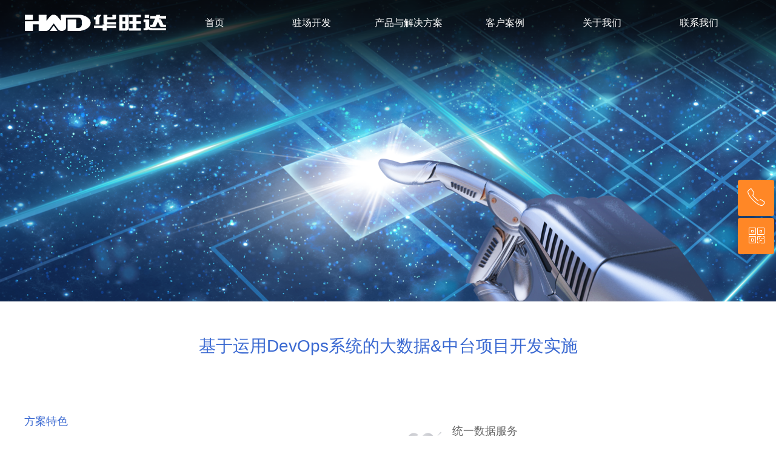

--- FILE ---
content_type: text/html; charset=utf-8
request_url: https://www.hwangda.com/jyyydevopsxtddsjztss
body_size: 17711
content:


<!DOCTYPE html>

<html class="smart-design-mode">
<head>


        <meta name="viewport" content="width=device-width" />

    <meta http-equiv="Content-Type" content="text/html; charset=utf-8" />
    <meta name="description" content="湖北华旺达信息技术有限公司" />
    <meta name="keywords" content="湖北华旺达信息技术有限公司" />
    <meta name="renderer" content="webkit" />
    <meta name="applicable-device" content="pc" />
    <meta http-equiv="Cache-Control" content="no-transform" />
    <title>基于运用DevOps系统的大数据&amp;中台项目开发实施-湖北华旺达信息技术有限公司</title>
    <link rel="icon" href="//img.wanwang.xin/sitefiles10229/10229274/01.png"/><link rel="shortcut icon" href="//img.wanwang.xin/sitefiles10229/10229274/01.png"/><link rel="bookmark" href="//img.wanwang.xin/sitefiles10229/10229274/01.png"/>
    <link href="https://img.wanwang.xin/Designer/Content/bottom/pcstyle.css?_version=20250709210035" rel="stylesheet" type="text/css"/>
    <link href="https://img.wanwang.xin/Content/public/css/reset.css?_version=20251020152400" rel="stylesheet" type="text/css"/>
    <link href="https://img.wanwang.xin/static/iconfont/1.0.0/iconfont.css?_version=20250709210039" rel="stylesheet" type="text/css"/>
    <link href="https://img.wanwang.xin/static/iconfont/2.0.0/iconfont.css?_version=20250709210039" rel="stylesheet" type="text/css"/>
    <link href="https://img.wanwang.xin/static/iconfont/designer/iconfont.css?_version=20250709210039" rel="stylesheet" type="text/css"/>
    <link href="https://img.wanwang.xin/static/iconfont/companyinfo/iconfont.css?_version=20250709210039" rel="stylesheet" type="text/css"/>
    <link href="https://img.wanwang.xin/Designer/Content/base/css/pager.css?_version=20250709210034" rel="stylesheet" type="text/css"/>
    <link href="https://img.wanwang.xin/Designer/Content/base/css/hover-effects.css?_version=20250709210034" rel="stylesheet" type="text/css"/>
    <link href="https://img.wanwang.xin/Designer/Content/base/css/antChain.css?_version=20250709210034" rel="stylesheet" type="text/css"/>


    
    <link href="//img.wanwang.xin/pubsf/10229/10229274/css/254211_Pc_zh-CN.css?preventCdnCacheSeed=85f2efd9037f4becb9435c83ba75129e" rel="stylesheet" />
    <script src="https://img.wanwang.xin/Scripts/JQuery/jquery-3.6.3.min.js?_version=20250709210036" type="text/javascript"></script>
    <script src="https://img.wanwang.xin/Designer/Scripts/jquery.lazyload.min.js?_version=20250709210035" type="text/javascript"></script>
    <script src="https://img.wanwang.xin/Designer/Scripts/smart.animation.min.js?_version=20250709210035" type="text/javascript"></script>
    <script src="https://img.wanwang.xin/Designer/Content/Designer-panel/js/kino.razor.min.js?_version=20250709210034" type="text/javascript"></script>
    <script src="https://img.wanwang.xin/Scripts/common.min.js?v=20200318&_version=20251229144725" type="text/javascript"></script>
    <script src="https://img.wanwang.xin/Administration/Scripts/admin.validator.min.js?_version=20250709210033" type="text/javascript"></script>
    <script src="https://img.wanwang.xin/Administration/Content/plugins/cookie/jquery.cookie.js?_version=20250709210032" type="text/javascript"></script>
    <script src="https://img.wanwang.xin/Scripts/utils.js?_version=20251120201831" type="text/javascript"></script>

    <script type='text/javascript' id='jssor-all' src='https://img.wanwang.xin/Designer/Scripts/jssor.slider-22.2.16-all.min.js?_version=20250709210035' ></script><script type='text/javascript' id='slideshown' src='https://img.wanwang.xin/Designer/Scripts/slideshow.js?_version=20250709210035' ></script>
    
    <script type="text/javascript">
           window.SEED_CONFIG = {
       customerId: ""
            };
        $.ajaxSetup({
            cache: false,
            beforeSend: function (jqXHR, settings) {
                settings.data = settings.data && settings.data.length > 0 ? (settings.data + "&") : "";
                settings.data = settings.data + "__RequestVerificationToken=" + $('input[name="__RequestVerificationToken"]').val();
                return true;
            }
        });
    </script>


<script>
  window.SEED_CONFIG=window.SEED_CONFIG||{};
  window.SEED_CONFIG.siteId ="WS20250801152224000004";
  window.SEED_CONFIG.env ="prod";
</script>
<script defer="defer" src="https://o.alicdn.com/msea-fe/seed/index.js"></script>

</head>
<body id="smart-body" area="main">


    <input type="hidden" id="pageinfo"
           value="254211"
           data-type="1"
           data-device="Pc"
           data-entityid="254211" />
    <input id="txtDeviceSwitchEnabled" value="show" type="hidden" />




    


    
<!-- 在 mainContentWrapper 的下一层的三个div上设置了zindex。把页头页尾所在的层级调整高于中间内容，以防止中间内容遮盖页头页尾 -->

<div id="mainContentWrapper" style="background-color: transparent; background-image: none; background-repeat: no-repeat;background-position:0 0; background:-moz-linear-gradient(top, none, none);background:-webkit-gradient(linear, left top, left bottom, from(none), to(none));background:-o-linear-gradient(top, none, none);background:-ms-linear-gradient(top, none, none);background:linear-gradient(top, none, none);;
     position: relative; width: 100%;min-width:1200px;background-size: auto;" bgScroll="none">
    
    <div style="background-color: transparent; background-image: none; background-repeat: no-repeat;background-position:0 0; background:-moz-linear-gradient(top, none, none);background:-webkit-gradient(linear, left top, left bottom, from(none), to(none));background:-o-linear-gradient(top, none, none);background:-ms-linear-gradient(top, none, none);background:linear-gradient(top, none, none);;
         position: relative; width: 100%;min-width:1200px;background-size: auto; z-index:auto;" bgScroll="none">
        <div class=" header" cpid="181849" id="smv_Area0" style="width: 1200px; height: 78px;  position: relative; margin: 0 auto">
            <div id="smv_tem_80_8" ctype="banner"  class="esmartMargin smartAbs " cpid="181849" cstyle="Style2" ccolor="Item0" areaId="Area0" isContainer="True" pvid="" tareaId="Area0"  re-direction="y" daxis="Y" isdeletable="True" style="height: 79px; width: 100%; left: 0px; top: 0px;z-index:29;"><div class="yibuFrameContent tem_80_8  banner_Style2  " style="overflow:visible;;" ><div class="fullcolumn-inner smAreaC" id="smc_Area0" cid="tem_80_8" style="width:1200px">
    <div id="smv_tem_81_59" ctype="logoimage"  class="esmartMargin smartAbs " cpid="181849" cstyle="Style1" ccolor="Item0" areaId="Area0" isContainer="False" pvid="tem_80_8" tareaId="Area0"  re-direction="all" daxis="All" isdeletable="True" style="height: 27px; width: 233px; left: 1px; top: 24px;z-index:2;"><div class="yibuFrameContent tem_81_59  logoimage_Style1  " style="overflow:visible;;" >
<div class="w-image-box" data-fillType="0" id="div_tem_81_59">
    <a target="_self" href="/sy">
        <img loading="lazy" src="//img.wanwang.xin/contents/sitefiles2045/10229274/images/20521150.png" alt="" title="" id="img_smv_tem_81_59" style="width: 233px; height:27px;">
    </a>
</div>

<script type="text/javascript">
    //DOM已经加载完毕不必 $(fn)
    InitImageSmv2("tem_81_59", "233", "27", "0");
    $(function () {
    });
</script>

</div></div><div id="smv_tem_82_17" ctype="nav"  class="esmartMargin smartAbs " cpid="181849" cstyle="Style1" ccolor="Item0" areaId="Area0" isContainer="False" pvid="tem_80_8" tareaId="Area0"  re-direction="all" daxis="All" isdeletable="True" style="height: 25px; width: 959px; left: 234px; top: 25px;z-index:3;"><div class="yibuFrameContent tem_82_17  nav_Style1  " style="overflow:visible;;" ><div id="nav_tem_82_17" class="nav_pc_t_1">
    <ul class="w-nav" navstyle="style1">
                <li class="w-nav-inner" style="height:25px;line-height:25px;width:16.6666666666667%;">
                    <div class="w-nav-item">
                        <i class="w-nav-item-line"></i>
                                <a href="/sy" target="_self" class="w-nav-item-link">
                                    <span class="mw-iconfont"></span>
                                    <span class="w-link-txt">首页</span>
                                </a>
                       
                    </div>
                </li>
                <li class="w-nav-inner" style="height:25px;line-height:25px;width:16.6666666666667%;">
                    <div class="w-nav-item">
                        <i class="w-nav-item-line"></i>
                                <a href="/zckf" target="_self" class="w-nav-item-link">
                                    <span class="mw-iconfont"></span>
                                    <span class="w-link-txt">驻场开发</span>
                                </a>
                       
                    </div>
                </li>
                <li class="w-nav-inner" style="height:25px;line-height:25px;width:16.6666666666667%;">
                    <div class="w-nav-item">
                        <i class="w-nav-item-line"></i>
                                <a href="/cpyjjfa" target="_self" class="w-nav-item-link">
                                    <span class="mw-iconfont"></span>
                                    <span class="w-link-txt">产品与解决方案</span>
                                </a>
                       
                    </div>
                </li>
                <li class="w-nav-inner" style="height:25px;line-height:25px;width:16.6666666666667%;">
                    <div class="w-nav-item">
                        <i class="w-nav-item-line"></i>
                                <a href="/khal" target="_self" class="w-nav-item-link">
                                    <span class="mw-iconfont"></span>
                                    <span class="w-link-txt">客户案例</span>
                                </a>
                       
                    </div>
                </li>
                <li class="w-nav-inner" style="height:25px;line-height:25px;width:16.6666666666667%;">
                    <div class="w-nav-item">
                        <i class="w-nav-item-line"></i>
                                <a href="/gsjj" target="_self" class="w-nav-item-link">
                                    <span class="mw-iconfont"></span>
                                    <span class="w-link-txt">关于我们</span>
                                </a>
                       
                    </div>
                </li>
                <li class="w-nav-inner" style="height:25px;line-height:25px;width:16.6666666666667%;">
                    <div class="w-nav-item">
                        <i class="w-nav-item-line"></i>
                                <a href="/lxwm" target="_self" class="w-nav-item-link">
                                    <span class="mw-iconfont"></span>
                                    <span class="w-link-txt">联系我们</span>
                                </a>
                       
                    </div>
                </li>

    </ul>
</div>
<script>
    $(function () {
        var $nav = $("#smv_tem_82_17 .w-nav");
        var $inner = $("#smv_tem_82_17 .w-nav-inner");
        var rightBorder = parseInt($nav.css("border-right-width"));
        var leftBorder = parseInt($nav.css("border-left-width"));
        var topBorder = parseInt($nav.css("border-top-width"));
        var bottomBorder = parseInt($nav.css("border-bottom-width"));
        var height = $("#smv_tem_82_17").height();
        var width = $('#smv_tem_82_17').width();
        $nav.height(height - topBorder - bottomBorder);
        $nav.width(width - leftBorder - rightBorder);
        $inner.height(height - topBorder - bottomBorder).css("line-height", height - topBorder - bottomBorder+"px");


        $('#nav_tem_82_17').find('.w-subnav').hide();
        var $this, item, itemAll;
        $('#nav_tem_82_17').off('mouseenter').on('mouseenter', '.w-nav-inner', function () {
            itemAll = $('#nav_tem_82_17').find('.w-subnav');
            $this = $(this);
            item = $this.find('.w-subnav');
            item.slideDown();
        }).off('mouseleave').on('mouseleave', '.w-nav-inner', function () {
            item = $(this).find('.w-subnav');
            item.stop().slideUp(function () {
                ////设置回调，防止slidUp自动加上height和width导致在子导航中设置height和width无效
                //item.css({
                //    height: '',
                //    width: ''
                //})
            });
        });
        SetNavSelectedStyle('nav_tem_82_17');//选中当前导航
    });

</script></div></div></div>
<div id="bannerWrap_tem_80_8" class="fullcolumn-outer" style="position: absolute; top: 0px; bottom: 0px;">
</div>

<script type="text/javascript">

    $(function () {
        
        

        window["__smvData__tem_80_8"] = {
            oriStyle: $("#smv_tem_80_8 >.yibuFrameContent").attr('style'),
            oriZIndex: $("#smv_tem_80_8").css('z-index')
        }

        var fullScreen = function () {
            $('#bannerWrap_tem_80_8').fullScreenByWindow(function (t) {
                if (VisitFromMobile()) {
                    t.css("min-width", t.parent().width())
                }
            });
        }

        function scrollFixedBannerFn() {
            if ($('#smv_tem_80_8').css("display")==="none") {
               return;
            }

            var elTop = $('#smv_tem_80_8').offset().top;
            var fixdContent = $("#smv_tem_80_8 >.yibuFrameContent");

            var bannerBgEl = $('#bannerWrap_tem_80_8');
            var offsetTop = 0; // $('.headerNavBox').height()

            var currentTop = elTop - $(this).scrollTop()
            if (currentTop < 0) {

                fixdContent.css({
                    position: 'fixed',
                    top: parseInt(0 + offsetTop),
                    left: 0,
                    right: 0,
                    zIndex: parseInt(100000000 + elTop)
                });
                fixdContent.height(fixdContent.parent().height())
                bannerBgEl.addClass("fixed").css('left', 0)
               $('#smv_tem_80_8').css('z-index', 'auto')

                if ("Publish" == "Design" && $("#smv_tem_80_8").parents(".header, .footer").length==0){
                        $('#smv_tem_80_8').disableDrag();
                        $('#smv_tem_80_8').disableResize();
                }

            } else {

                var fixedData = window["__smvData__tem_80_8"]

                fixdContent.attr('style', fixedData.oriStyle)
                fullScreen();
                bannerBgEl.removeClass("fixed")
                $('#smv_tem_80_8').css('z-index', fixedData.oriZIndex)

                if ("Publish" == "Design"&& $("#smv_tem_80_8").parents(".header, .footer").length==0) {
                    $('#smv_tem_80_8').enableDrag();
                    $('#smv_tem_80_8').enableResize();
                }
            }

        }

        var resize = function () {
            $("#smv_tem_80_8 >.yibuFrameContent>.fullcolumn-inner").width($("#smv_tem_80_8").parent().width());
            fullScreen()

            $(window).off('scroll.fixedBanner', scrollFixedBannerFn).on('scroll.fixedBanner', scrollFixedBannerFn)

        }

        if (typeof (LayoutConverter) !== "undefined") {
            LayoutConverter.CtrlJsVariableList.push({
                CtrlId: "tem_80_8",
                ResizeFunc: resize,
            });
        }
        else {
            $(window).resize(function (e) {
                if (e.target == this) {
                    resize();
                }
            });
        }

        resize();
    });
</script>
</div></div>
        </div>
    </div>

    <div class="main-layout-wrapper" id="smv_AreaMainWrapper" style="background-color: transparent; background-image: none;
         background-repeat: no-repeat;background-position:0 0; background:-moz-linear-gradient(top, none, none);background:-webkit-gradient(linear, left top, left bottom, from(none), to(none));background:-o-linear-gradient(top, none, none);background:-ms-linear-gradient(top, none, none);background:linear-gradient(top, none, none);;background-size: auto; z-index:auto;"
         bgScroll="none">
        <div class="main-layout" id="tem-main-layout11" style="width: 100%;">
            <div style="display: none">
                
            </div>
            <div class="" id="smv_MainContent" rel="mainContentWrapper" style="width: 100%; min-height: 300px; position: relative; ">
                
                <div class="smvWrapper"  style="min-width:1200px;  position: relative; background-color: transparent; background-image: none; background-repeat: no-repeat; background:-moz-linear-gradient(top, none, none);background:-webkit-gradient(linear, left top, left bottom, from(none), to(none));background:-o-linear-gradient(top, none, none);background:-ms-linear-gradient(top, none, none);background:linear-gradient(top, none, none);;background-position:0 0;background-size:auto;" bgScroll="none"><div class="smvContainer" id="smv_Main" cpid="254211" style="min-height:400px;width:1200px;height:1811px;  position: relative; "><div id="smv_con_1_56" ctype="slideset"  class="esmartMargin smartAbs " cpid="254211" cstyle="Style1" ccolor="Item0" areaId="Main" isContainer="True" pvid="" tareaId="Main"  re-direction="y" daxis="Y" isdeletable="True" style="height: 500px; width: 100%; left: 0px; top: -80px;z-index:2;"><div class="yibuFrameContent con_1_56  slideset_Style1  " style="overflow:visible;;" >
<!--w-slide-->
<div id="lider_smv_con_1_56_wrapper">
    <div class="w-slide" id="slider_smv_con_1_56">
        <div class="w-slide-inner" data-u="slides">

                <div class="content-box" data-area="Area985">
                    <div id="smc_Area985" cid="con_1_56" class="smAreaC slideset_AreaC">
                                            </div>
                    <div class="content-box-inner" style="background-image:url(//img.wanwang.xin/contents/sitefiles2045/10229274/images/20608222.png);background-position:50% 50%;background-repeat:cover;background-size:cover;background-color:"></div>

                </div>
        </div>
        <!-- Bullet Navigator -->
        <div data-u="navigator" class="w-slide-btn-box  f-hide " data-autocenter="1">
            <!-- bullet navigator item prototype -->
            <div class="w-slide-btn" data-u="prototype"></div>
        </div>

        <!-- 1Arrow Navigator -->
        <span data-u="arrowleft" class="w-slide-arrowl  slideArrow  f-hide  " data-autocenter="2" id="left_con_1_56">
            <i class="w-itemicon mw-iconfont">&#xb133;</i>
        </span>
        <span data-u="arrowright" class="w-slide-arrowr slideArrow  f-hide " data-autocenter="2" id="right_con_1_56">
            <i class="w-itemicon mw-iconfont">&#xb132;</i>
        </span>
    </div>
</div>

<!--/w-slide-->
<script type="text/javascript">
       var jssorCache_con_1_56  = {
            CtrlId:"con_1_56",
            SliderId: "slider_smv_con_1_56",
           Html: $("#slider_smv_con_1_56")[0].outerHTML,
           On: function (slideIndex, fromIndex) {
               slideAnimation_con_1_56 (slideIndex, fromIndex);
           }
    };
    var slide_con_1_56;
        var slideAnimation_con_1_56 =  function (slideIndex, fromIndex) {
            var $slideWrapper = $("#slider_smv_con_1_56 .w-slide-inner:last");
            var len = $slideWrapper.find(">.content-box").length

            var $nextSlide = $slideWrapper.find(".content-box:eq(" + ((slideIndex + 1)%len) + ")");
            $nextSlide.find(".animated").smanimate("stop");

            var $curSlide = $slideWrapper.find(".content-box:eq(" + slideIndex + ")");
            $curSlide.find(".animated").smanimate("replay")

            // var $fromSlide = $slideWrapper.find(".content-box:eq(" + fromIndex + ")");
            // $fromSlide.find(".animated").smanimate("stop");

           

            $("#switch_con_1_56 .page").html(slideIndex + 1);
            $("#smv_con_1_56").attr("selectArea", $curSlide.attr("data-area"));

            return false;
        }
    con_1_56_page = 1;
    con_1_56_sliderset3_init = function () {
        var jssor_1_options_con_1_56 = {
            $AutoPlay: "False"=="True"?false:"on" == "on",//自动播放
            $PlayOrientation: 1,//2为向上滑，1为向左滑
            $Loop: 1,//循环
            $Idle: parseInt("4000"),//切换间隔
            $SlideDuration: "1000",//延时
            $SlideEasing: $Jease$.$OutQuint,
            
             $SlideshowOptions: {
                $Class: $JssorSlideshowRunner$,
                $Transitions: GetSlideAnimation("3", "1000"),
                $TransitionsOrder: 1
            },
            
            $ArrowNavigatorOptions: {
                $Class: $JssorArrowNavigator$
            },
            $BulletNavigatorOptions: {
                $Class: $JssorBulletNavigator$,
                $ActionMode: "1"
            }
        };

        //初始化幻灯
        var slide = slide_con_1_56 = new $JssorSlider$("slider_smv_con_1_56", jssor_1_options_con_1_56);
        if (typeof (LayoutConverter) !== "undefined") {
            jssorCache_con_1_56 .JssorOpt= jssor_1_options_con_1_56,
            jssorCache_con_1_56 .Jssor = slide;
        }
        $('#smv_con_1_56').data('jssor_slide', slide);

        //resize游览器的时候触发自动缩放幻灯秀
        //幻灯栏目自动或手动切换时触发的事件
        slide.$On($JssorSlider$.$EVT_PARK,slideAnimation_con_1_56);
        //切换栏点击事件
        $("#switch_con_1_56 .left").unbind("click").click(function () {
            if(con_1_56_page==1){
                con_1_56_page =1;
            } else {
                con_1_56_page = con_1_56_page - 1;
            }
            $("#switch_con_1_56 .page").html(con_1_56_page);
            slide.$Prev();
            return false;
        });
        $("#switch_con_1_56 .right").unbind("click").click(function () {
            if(con_1_56_page==1){
                con_1_56_page = 1;
        } else {
        con_1_56_page = con_1_56_page + 1;
    }
    $("#switch_con_1_56 .page").html(con_1_56_page);
    slide.$Next();
    return false;
    });
    };


    $(function () {

        var jssorCopyTmp = document.getElementById('slider_smv_con_1_56').cloneNode(true);

        var $jssorIntt = function (skipInit) {

            //获取幻灯显示动画类型
            var $this = $('#slider_smv_con_1_56');
            var dh = $(document).height();
            var wh = $(window).height();
            var ww = $(window).width();
            var width = 1000;
            //区分页头、页尾、内容区宽度
            if ($this.parents(".header").length > 0 ) {
                width = $this.parents(".header").width();
            } else if ($this.parents(".footer").length > 0 ){
                width = $this.parents(".footer").width();
            } else {
                width = $this.parents(".smvContainer").width();
            }

            if (ww > width) {
                var left = parseInt((ww - width) * 10 / 2) / 10;
                $this.css({ 'left': -left, 'width': ww });
            } else {
                $this.css({ 'left': 0, 'width': ww });
            }

            //解决手机端预览PC端幻灯秀时不通栏问题
            if (VisitFromMobile() && typeof (LayoutConverter) === "undefined") {
                $this.css("min-width", width);
                setTimeout(function () {
                    var boxleft = (width - 330) / 2;
                    $this.find(".w-slide-btn-box").css("left", boxleft + "px");
                }, 300);
            }
            $this.children().not(".slideArrow").css({ "width": $this.width() });

            if (!skipInit) {
                con_1_56_sliderset3_init();
            }


            var areaId = $("#smv_con_1_56").attr("tareaid");
            if(areaId==""){
                var mainWidth = $("#smv_Main").width();
                $("#smv_con_1_56 .slideset_AreaC").css({"width":mainWidth+"px","position":"relative","margin":"0 auto"});
            }else{
                var controlWidth = $("#smv_con_1_56").width();
                $("#smv_con_1_56 .slideset_AreaC").css({"width":controlWidth+"px","position":"relative","margin":"0 auto"});
            }
            $("#smv_con_1_56").attr("selectArea", "Area985");

            var arrowHeight = $('#slider_smv_con_1_56 .w-slide-arrowl').eq(-1).outerHeight();
            var arrowTop = (18 - arrowHeight) / 2;
            $('#slider_smv_con_1_56 .w-slide-arrowl').eq(-1).css('top', arrowTop);
            $('#slider_smv_con_1_56 .w-slide-arrowr').eq(-1).css('top', arrowTop);
        }
        $jssorIntt();

            
        var ctime = null;

        function ScaleSlider() {
            slide_con_1_56.$Off($JssorSlider$.$EVT_PARK,slideAnimation_con_1_56);
            if (ctime) {
                clearTimeout(ctime);
                ctime = null;
            }
            ctime = setTimeout(function () {
                var inst = $('#slider_smv_con_1_56');
                     var orginWidth = inst.width();
                     if (orginWidth == $(window).width()) return;
                    var inst_parent = inst.parent();
                    inst.remove()
                     inst_parent.append(jssorCopyTmp.cloneNode(true));

                inst_parent.find('.animated').smanimate().stop();
                     //$('.smartRecpt').smrecompute()

                $jssorIntt();
                ctime = null;
            }, 200);

        }
        if (typeof (LayoutConverter) === "undefined") {
            $Jssor$.$CancelEvent(window, "resize", ScaleSlider);
            $Jssor$.$AddEvent(window, "resize", ScaleSlider);
        }
        
          if (typeof (LayoutConverter) !== "undefined") {
            jssorCache_con_1_56 .ResizeFunc = $jssorIntt;
            LayoutConverter.CtrlJsVariableList.push(jssorCache_con_1_56 );
        }

    });
</script>
</div></div><div id="smv_con_4_28" ctype="text"  class="esmartMargin smartAbs " cpid="254211" cstyle="Style1" ccolor="Item0" areaId="" isContainer="False" pvid="" tareaId=""  re-direction="all" daxis="All" isdeletable="True" style="height: 34px; width: 638px; left: 0px; top: 602px;z-index:3;"><div class="yibuFrameContent con_4_28  text_Style1  " style="overflow:hidden;;" ><div id='txt_con_4_28' style="height: 100%;">
    <div class="editableContent" id="txtc_con_4_28" style="height: 100%; word-wrap:break-word;">
        <p><span style="font-size:18px"><span style="color:#3968d1"><span style="line-height:1.75">方案特色</span></span></span></p>

    </div>
</div>

<script>
    var tables = $(' #smv_con_4_28').find('table')
    for (var i = 0; i < tables.length; i++) {
        var tab = tables[i]
        var borderWidth = $(tab).attr('border')
        if (borderWidth <= 0 || !borderWidth) {
            console.log(tab)
            $(tab).addClass('hidden-border')
            $(tab).children("tbody").children("tr").children("td").addClass('hidden-border')
            $(tab).children("tbody").children("tr").children("th").addClass('hidden-border')
            $(tab).children("thead").children("tr").children("td").addClass('hidden-border')
            $(tab).children("thead").children("tr").children("th").addClass('hidden-border')
            $(tab).children("tfoot").children("tr").children("td").addClass('hidden-border')
            $(tab).children("tfoot").children("tr").children("th").addClass('hidden-border')
        }
    }
</script></div></div><div id="smv_con_47_28" ctype="text"  class="esmartMargin smartAbs " cpid="254211" cstyle="Style1" ccolor="Item0" areaId="" isContainer="False" pvid="" tareaId=""  re-direction="all" daxis="All" isdeletable="True" style="height: 70px; width: 896px; left: 152px; top: 466px;z-index:4;"><div class="yibuFrameContent con_47_28  text_Style1  " style="overflow:hidden;;" ><div id='txt_con_47_28' style="height: 100%;">
    <div class="editableContent" id="txtc_con_47_28" style="height: 100%; word-wrap:break-word;">
        <p style="text-align:center"><span style="color:#3968d1"><span style="line-height:2"><span style="font-size:28px"><span style="font-family:Source Han Sans,Geneva,sans-serif">基于运用DevOps系统的大数据&amp;中台项目开发实施</span></span></span></span></p>

    </div>
</div>

<script>
    var tables = $(' #smv_con_47_28').find('table')
    for (var i = 0; i < tables.length; i++) {
        var tab = tables[i]
        var borderWidth = $(tab).attr('border')
        if (borderWidth <= 0 || !borderWidth) {
            console.log(tab)
            $(tab).addClass('hidden-border')
            $(tab).children("tbody").children("tr").children("td").addClass('hidden-border')
            $(tab).children("tbody").children("tr").children("th").addClass('hidden-border')
            $(tab).children("thead").children("tr").children("td").addClass('hidden-border')
            $(tab).children("thead").children("tr").children("th").addClass('hidden-border')
            $(tab).children("tfoot").children("tr").children("td").addClass('hidden-border')
            $(tab).children("tfoot").children("tr").children("th").addClass('hidden-border')
        }
    }
</script></div></div><div id="smv_con_62_55" ctype="banner"  class="esmartMargin smartAbs " cpid="254211" cstyle="Style1" ccolor="Item0" areaId="" isContainer="True" pvid="" tareaId=""  re-direction="y" daxis="Y" isdeletable="True" style="height: 449px; width: 100%; left: 0px; top: 1359px;z-index:6;"><div class="yibuFrameContent con_62_55  banner_Style1  " style="overflow:visible;;" ><div class="fullcolumn-inner smAreaC" id="smc_Area0" cid="con_62_55" style="width:1200px">
    <div id="smv_con_63_55" ctype="text"  class="esmartMargin smartAbs " cpid="254211" cstyle="Style1" ccolor="Item0" areaId="Area0" isContainer="False" pvid="con_62_55" tareaId=""  re-direction="all" daxis="All" isdeletable="True" style="height: 59px; width: 638px; left: 281px; top: 47px;z-index:3;"><div class="yibuFrameContent con_63_55  text_Style1  " style="overflow:hidden;;" ><div id='txt_con_63_55' style="height: 100%;">
    <div class="editableContent" id="txtc_con_63_55" style="height: 100%; word-wrap:break-word;">
        <p style="text-align:center"><span style="color:#3088fb"><span style="font-size:30px"><span style="line-height:1.75">技术实施</span></span></span></p>

    </div>
</div>

<script>
    var tables = $(' #smv_con_63_55').find('table')
    for (var i = 0; i < tables.length; i++) {
        var tab = tables[i]
        var borderWidth = $(tab).attr('border')
        if (borderWidth <= 0 || !borderWidth) {
            console.log(tab)
            $(tab).addClass('hidden-border')
            $(tab).children("tbody").children("tr").children("td").addClass('hidden-border')
            $(tab).children("tbody").children("tr").children("th").addClass('hidden-border')
            $(tab).children("thead").children("tr").children("td").addClass('hidden-border')
            $(tab).children("thead").children("tr").children("th").addClass('hidden-border')
            $(tab).children("tfoot").children("tr").children("td").addClass('hidden-border')
            $(tab).children("tfoot").children("tr").children("th").addClass('hidden-border')
        }
    }
</script></div></div><div id="smv_con_64_55" ctype="area"  class="esmartMargin smartAbs " cpid="254211" cstyle="Style2" ccolor="Item0" areaId="Area0" isContainer="True" pvid="con_62_55" tareaId=""  re-direction="all" daxis="All" isdeletable="True" style="height: 237px; width: 283px; left: 2px; top: 142px;z-index:1;"><div class="yibuFrameContent con_64_55  area_Style2  " style="overflow:visible;;" ><div class="w-container">
    <div class="smAreaC" id="smc_Area0" cid="con_64_55">
        <div id="smv_con_65_55" ctype="text"  class="esmartMargin smartAbs " cpid="254211" cstyle="Style1" ccolor="Item4" areaId="Area0" isContainer="False" pvid="con_64_55" tareaId=""  re-direction="all" daxis="All" isdeletable="True" style="height: 79px; width: 218px; left: 31px; top: 56px;z-index:2;"><div class="yibuFrameContent con_65_55  text_Style1  " style="overflow:hidden;;" ><div id='txt_con_65_55' style="height: 100%;">
    <div class="editableContent" id="txtc_con_65_55" style="height: 100%; word-wrap:break-word;">
        <p style="text-align:center"><span style="font-size:16px"><span style="line-height:1.75">基于前后端分离的微服务架构软件开发实施</span></span></p>

    </div>
</div>

<script>
    var tables = $(' #smv_con_65_55').find('table')
    for (var i = 0; i < tables.length; i++) {
        var tab = tables[i]
        var borderWidth = $(tab).attr('border')
        if (borderWidth <= 0 || !borderWidth) {
            console.log(tab)
            $(tab).addClass('hidden-border')
            $(tab).children("tbody").children("tr").children("td").addClass('hidden-border')
            $(tab).children("tbody").children("tr").children("th").addClass('hidden-border')
            $(tab).children("thead").children("tr").children("td").addClass('hidden-border')
            $(tab).children("thead").children("tr").children("th").addClass('hidden-border')
            $(tab).children("tfoot").children("tr").children("td").addClass('hidden-border')
            $(tab).children("tfoot").children("tr").children("th").addClass('hidden-border')
        }
    }
</script></div></div><div id="smv_con_66_55" ctype="button"  class="esmartMargin smartAbs " cpid="254211" cstyle="Style1" ccolor="Item0" areaId="Area0" isContainer="False" pvid="con_64_55" tareaId=""  re-direction="all" daxis="All" isdeletable="True" style="height: 31px; width: 113px; left: 84px; top: 141px;z-index:5;"><div class="yibuFrameContent con_66_55  button_Style1  " style="overflow:visible;;" ><a target="_self" href="/jyqhdfldwfwjgrjkfss" class="w-button f-ellipsis" style="width: 111px; height: 29px; line-height: 29px;">
    <span class="w-button-position">
        <em class="w-button-text f-ellipsis">
            <i class="mw-iconfont w-button-icon w-icon-hide"></i>
            <span class="mw-txt">了解详情》</span>
        </em>
    </span>
</a>
    <script type="text/javascript">
        $(function () {
        });
    </script>
</div></div>    </div>
</div></div></div><div id="smv_con_67_55" ctype="area"  class="esmartMargin smartAbs " cpid="254211" cstyle="Style2" ccolor="Item0" areaId="Area0" isContainer="True" pvid="con_62_55" tareaId=""  re-direction="all" daxis="All" isdeletable="True" style="height: 237px; width: 283px; left: 307px; top: 142px;z-index:1;"><div class="yibuFrameContent con_67_55  area_Style2  " style="overflow:visible;;" ><div class="w-container">
    <div class="smAreaC" id="smc_Area0" cid="con_67_55">
        <div id="smv_con_68_55" ctype="text"  class="esmartMargin smartAbs " cpid="254211" cstyle="Style1" ccolor="Item4" areaId="Area0" isContainer="False" pvid="con_67_55" tareaId=""  re-direction="all" daxis="All" isdeletable="True" style="height: 79px; width: 218px; left: 31px; top: 56px;z-index:2;"><div class="yibuFrameContent con_68_55  text_Style1  " style="overflow:hidden;;" ><div id='txt_con_68_55' style="height: 100%;">
    <div class="editableContent" id="txtc_con_68_55" style="height: 100%; word-wrap:break-word;">
        <p style="text-align:center"><span style="font-size:16px"><span style="line-height:1.75">基于运用DevOps系统的大数据中台开发实施</span></span></p>

    </div>
</div>

<script>
    var tables = $(' #smv_con_68_55').find('table')
    for (var i = 0; i < tables.length; i++) {
        var tab = tables[i]
        var borderWidth = $(tab).attr('border')
        if (borderWidth <= 0 || !borderWidth) {
            console.log(tab)
            $(tab).addClass('hidden-border')
            $(tab).children("tbody").children("tr").children("td").addClass('hidden-border')
            $(tab).children("tbody").children("tr").children("th").addClass('hidden-border')
            $(tab).children("thead").children("tr").children("td").addClass('hidden-border')
            $(tab).children("thead").children("tr").children("th").addClass('hidden-border')
            $(tab).children("tfoot").children("tr").children("td").addClass('hidden-border')
            $(tab).children("tfoot").children("tr").children("th").addClass('hidden-border')
        }
    }
</script></div></div><div id="smv_con_69_55" ctype="button"  class="esmartMargin smartAbs " cpid="254211" cstyle="Style1" ccolor="Item0" areaId="Area0" isContainer="False" pvid="con_67_55" tareaId=""  re-direction="all" daxis="All" isdeletable="True" style="height: 31px; width: 113px; left: 84px; top: 141px;z-index:5;"><div class="yibuFrameContent con_69_55  button_Style1  " style="overflow:visible;;" ><a target="_self" href="/jyyydevopsxtddsjztxmkfss" class="w-button f-ellipsis" style="width: 111px; height: 29px; line-height: 29px;">
    <span class="w-button-position">
        <em class="w-button-text f-ellipsis">
            <i class="mw-iconfont w-button-icon w-icon-hide"></i>
            <span class="mw-txt">了解详情》</span>
        </em>
    </span>
</a>
    <script type="text/javascript">
        $(function () {
        });
    </script>
</div></div>    </div>
</div></div></div><div id="smv_con_70_55" ctype="area"  class="esmartMargin smartAbs " cpid="254211" cstyle="Style2" ccolor="Item0" areaId="Area0" isContainer="True" pvid="con_62_55" tareaId=""  re-direction="all" daxis="All" isdeletable="True" style="height: 237px; width: 283px; left: 613px; top: 142px;z-index:1;"><div class="yibuFrameContent con_70_55  area_Style2  " style="overflow:visible;;" ><div class="w-container">
    <div class="smAreaC" id="smc_Area0" cid="con_70_55">
        <div id="smv_con_71_55" ctype="text"  class="esmartMargin smartAbs " cpid="254211" cstyle="Style1" ccolor="Item4" areaId="Area0" isContainer="False" pvid="con_70_55" tareaId=""  re-direction="all" daxis="All" isdeletable="True" style="height: 79px; width: 218px; left: 31px; top: 56px;z-index:2;"><div class="yibuFrameContent con_71_55  text_Style1  " style="overflow:hidden;;" ><div id='txt_con_71_55' style="height: 100%;">
    <div class="editableContent" id="txtc_con_71_55" style="height: 100%; word-wrap:break-word;">
        <p style="text-align:center"><span style="font-size:16px"><span style="line-height:1.75">OA.CRM.ERP.SAP系统的二次</span></span></p>

<p style="text-align:center"><span style="font-size:16px"><span style="line-height:1.75">开发实施</span></span></p>

    </div>
</div>

<script>
    var tables = $(' #smv_con_71_55').find('table')
    for (var i = 0; i < tables.length; i++) {
        var tab = tables[i]
        var borderWidth = $(tab).attr('border')
        if (borderWidth <= 0 || !borderWidth) {
            console.log(tab)
            $(tab).addClass('hidden-border')
            $(tab).children("tbody").children("tr").children("td").addClass('hidden-border')
            $(tab).children("tbody").children("tr").children("th").addClass('hidden-border')
            $(tab).children("thead").children("tr").children("td").addClass('hidden-border')
            $(tab).children("thead").children("tr").children("th").addClass('hidden-border')
            $(tab).children("tfoot").children("tr").children("td").addClass('hidden-border')
            $(tab).children("tfoot").children("tr").children("th").addClass('hidden-border')
        }
    }
</script></div></div><div id="smv_con_72_55" ctype="button"  class="esmartMargin smartAbs " cpid="254211" cstyle="Style1" ccolor="Item0" areaId="Area0" isContainer="False" pvid="con_70_55" tareaId=""  re-direction="all" daxis="All" isdeletable="True" style="height: 31px; width: 113px; left: 84px; top: 141px;z-index:5;"><div class="yibuFrameContent con_72_55  button_Style1  " style="overflow:visible;;" ><a target="_self" href="/oacrmerpxtdeckfss" class="w-button f-ellipsis" style="width: 111px; height: 29px; line-height: 29px;">
    <span class="w-button-position">
        <em class="w-button-text f-ellipsis">
            <i class="mw-iconfont w-button-icon w-icon-hide"></i>
            <span class="mw-txt">了解详情》</span>
        </em>
    </span>
</a>
    <script type="text/javascript">
        $(function () {
        });
    </script>
</div></div>    </div>
</div></div></div><div id="smv_con_73_55" ctype="area"  class="esmartMargin smartAbs " cpid="254211" cstyle="Style2" ccolor="Item0" areaId="Area0" isContainer="True" pvid="con_62_55" tareaId=""  re-direction="all" daxis="All" isdeletable="True" style="height: 237px; width: 283px; left: 919px; top: 142px;z-index:1;"><div class="yibuFrameContent con_73_55  area_Style2  " style="overflow:visible;;" ><div class="w-container">
    <div class="smAreaC" id="smc_Area0" cid="con_73_55">
        <div id="smv_con_74_55" ctype="text"  class="esmartMargin smartAbs " cpid="254211" cstyle="Style1" ccolor="Item4" areaId="Area0" isContainer="False" pvid="con_73_55" tareaId=""  re-direction="all" daxis="All" isdeletable="True" style="height: 79px; width: 218px; left: 31px; top: 56px;z-index:2;"><div class="yibuFrameContent con_74_55  text_Style1  " style="overflow:hidden;;" ><div id='txt_con_74_55' style="height: 100%;">
    <div class="editableContent" id="txtc_con_74_55" style="height: 100%; word-wrap:break-word;">
        <p style="text-align:center"><span style="font-size:16px"><span style="line-height:1.75">基于Android.IOS平台的移动端开发实施</span></span></p>

    </div>
</div>

<script>
    var tables = $(' #smv_con_74_55').find('table')
    for (var i = 0; i < tables.length; i++) {
        var tab = tables[i]
        var borderWidth = $(tab).attr('border')
        if (borderWidth <= 0 || !borderWidth) {
            console.log(tab)
            $(tab).addClass('hidden-border')
            $(tab).children("tbody").children("tr").children("td").addClass('hidden-border')
            $(tab).children("tbody").children("tr").children("th").addClass('hidden-border')
            $(tab).children("thead").children("tr").children("td").addClass('hidden-border')
            $(tab).children("thead").children("tr").children("th").addClass('hidden-border')
            $(tab).children("tfoot").children("tr").children("td").addClass('hidden-border')
            $(tab).children("tfoot").children("tr").children("th").addClass('hidden-border')
        }
    }
</script></div></div><div id="smv_con_75_55" ctype="button"  class="esmartMargin smartAbs " cpid="254211" cstyle="Style1" ccolor="Item0" areaId="Area0" isContainer="False" pvid="con_73_55" tareaId=""  re-direction="all" daxis="All" isdeletable="True" style="height: 31px; width: 113px; left: 84px; top: 141px;z-index:5;"><div class="yibuFrameContent con_75_55  button_Style1  " style="overflow:visible;;" ><a target="_self" href="/aziosdappkfss" class="w-button f-ellipsis" style="width: 111px; height: 29px; line-height: 29px;">
    <span class="w-button-position">
        <em class="w-button-text f-ellipsis">
            <i class="mw-iconfont w-button-icon w-icon-hide"></i>
            <span class="mw-txt">了解详情》</span>
        </em>
    </span>
</a>
    <script type="text/javascript">
        $(function () {
        });
    </script>
</div></div>    </div>
</div></div></div></div>
<div id="bannerWrap_con_62_55" class="fullcolumn-outer" style="position: absolute; top: 0; bottom: 0;">
</div>

<script type="text/javascript">

    $(function () {
        var resize = function () {
            $("#smv_con_62_55 >.yibuFrameContent>.fullcolumn-inner").width($("#smv_con_62_55").parent().width());
            $('#bannerWrap_con_62_55').fullScreen(function (t) {
                if (VisitFromMobile()) {
                    t.css("min-width", t.parent().width())
                }
            });
        }
        if (typeof (LayoutConverter) !== "undefined") {
            LayoutConverter.CtrlJsVariableList.push({
                CtrlId: "con_62_55",
                ResizeFunc: resize,
            });
        } else {
            $(window).resize(function (e) {
                if (e.target == this) {
                    resize();
                }
            });
        }

        resize();
    });
</script>
</div></div><div id="smv_con_80_46" ctype="image"  class="esmartMargin smartAbs " cpid="254211" cstyle="Style1" ccolor="Item0" areaId="" isContainer="False" pvid="" tareaId=""  re-direction="all" daxis="All" isdeletable="True" style="height: 59px; width: 59px; left: 17px; top: 648px;z-index:5;"><div class="yibuFrameContent con_80_46  image_Style1  " style="overflow:visible;;" >
    <div class="w-image-box image-clip-wrap" data-fillType="0" id="div_con_80_46">
        <a target="_self" href="">
            <img loading="lazy" 
                 src="//img.wanwang.xin/contents/sitefiles2045/10229274/images/20724960.png" 
                 alt="" 
                 title="" 
                 id="img_smv_con_80_46" 
                 style="width: 57px; height:57px;"
                 class=""
             >
        </a>
    </div>

    <script type="text/javascript">
        $(function () {
            
                InitImageSmv("con_80_46", "57", "59", "0");
            
                 });
    </script>

</div></div><div id="smv_con_83_24" ctype="image"  class="esmartMargin smartAbs " cpid="254211" cstyle="Style1" ccolor="Item0" areaId="" isContainer="False" pvid="" tareaId=""  re-direction="all" daxis="All" isdeletable="True" style="height: 59px; width: 59px; left: 630px; top: 634px;z-index:5;"><div class="yibuFrameContent con_83_24  image_Style1  " style="overflow:visible;;" >
    <div class="w-image-box image-clip-wrap" data-fillType="0" id="div_con_83_24">
        <a target="_self" href="">
            <img loading="lazy" 
                 src="//img.wanwang.xin/contents/sitefiles2045/10229274/images/20724962.png" 
                 alt="" 
                 title="" 
                 id="img_smv_con_83_24" 
                 style="width: 57px; height:57px;"
                 class=""
             >
        </a>
    </div>

    <script type="text/javascript">
        $(function () {
            
                InitImageSmv("con_83_24", "57", "59", "0");
            
                 });
    </script>

</div></div><div id="smv_con_86_14" ctype="image"  class="esmartMargin smartAbs " cpid="254211" cstyle="Style1" ccolor="Item0" areaId="" isContainer="False" pvid="" tareaId=""  re-direction="all" daxis="All" isdeletable="True" style="height: 59px; width: 59px; left: 17px; top: 748px;z-index:5;"><div class="yibuFrameContent con_86_14  image_Style1  " style="overflow:visible;;" >
    <div class="w-image-box image-clip-wrap" data-fillType="0" id="div_con_86_14">
        <a target="_self" href="">
            <img loading="lazy" 
                 src="//img.wanwang.xin/contents/sitefiles2045/10229274/images/20724964.png" 
                 alt="" 
                 title="" 
                 id="img_smv_con_86_14" 
                 style="width: 57px; height:57px;"
                 class=""
             >
        </a>
    </div>

    <script type="text/javascript">
        $(function () {
            
                InitImageSmv("con_86_14", "57", "59", "0");
            
                 });
    </script>

</div></div><div id="smv_con_89_14" ctype="image"  class="esmartMargin smartAbs " cpid="254211" cstyle="Style1" ccolor="Item0" areaId="" isContainer="False" pvid="" tareaId=""  re-direction="all" daxis="All" isdeletable="True" style="height: 59px; width: 59px; left: 630px; top: 734px;z-index:5;"><div class="yibuFrameContent con_89_14  image_Style1  " style="overflow:visible;;" >
    <div class="w-image-box image-clip-wrap" data-fillType="0" id="div_con_89_14">
        <a target="_self" href="">
            <img loading="lazy" 
                 src="//img.wanwang.xin/contents/sitefiles2045/10229274/images/20724966.png" 
                 alt="" 
                 title="" 
                 id="img_smv_con_89_14" 
                 style="width: 57px; height:57px;"
                 class=""
             >
        </a>
    </div>

    <script type="text/javascript">
        $(function () {
            
                InitImageSmv("con_89_14", "57", "59", "0");
            
                 });
    </script>

</div></div><div id="smv_con_92_51" ctype="text"  class="esmartMargin smartAbs " cpid="254211" cstyle="Style1" ccolor="Item4" areaId="" isContainer="False" pvid="" tareaId=""  re-direction="all" daxis="All" isdeletable="True" style="height: 52px; width: 434px; left: 95px; top: 671px;z-index:5;"><div class="yibuFrameContent con_92_51  text_Style1  " style="overflow:hidden;;" ><div id='txt_con_92_51' style="height: 100%;">
    <div class="editableContent" id="txtc_con_92_51" style="height: 100%; word-wrap:break-word;">
        <p style="text-align:justify"><span style="color:#666666"><span style="font-size:14px"><span style="line-height:1.75">通过数据标准体系建设方法论+数据指标系统，统一数据指标口径，消除数据二义性。</span></span></span><br />
&nbsp;</p>

    </div>
</div>

<script>
    var tables = $(' #smv_con_92_51').find('table')
    for (var i = 0; i < tables.length; i++) {
        var tab = tables[i]
        var borderWidth = $(tab).attr('border')
        if (borderWidth <= 0 || !borderWidth) {
            console.log(tab)
            $(tab).addClass('hidden-border')
            $(tab).children("tbody").children("tr").children("td").addClass('hidden-border')
            $(tab).children("tbody").children("tr").children("th").addClass('hidden-border')
            $(tab).children("thead").children("tr").children("td").addClass('hidden-border')
            $(tab).children("thead").children("tr").children("th").addClass('hidden-border')
            $(tab).children("tfoot").children("tr").children("td").addClass('hidden-border')
            $(tab).children("tfoot").children("tr").children("th").addClass('hidden-border')
        }
    }
</script></div></div><div id="smv_con_94_6" ctype="text"  class="esmartMargin smartAbs " cpid="254211" cstyle="Style1" ccolor="Item4" areaId="" isContainer="False" pvid="" tareaId=""  re-direction="all" daxis="All" isdeletable="True" style="height: 26px; width: 117px; left: 95px; top: 638px;z-index:5;"><div class="yibuFrameContent con_94_6  text_Style1  " style="overflow:hidden;;" ><div id='txt_con_94_6' style="height: 100%;">
    <div class="editableContent" id="txtc_con_94_6" style="height: 100%; word-wrap:break-word;">
        <p style="text-align:justify"><span style="font-size:18px"><span style="color:#666666"><span style="line-height:1.75">统一数据标准</span></span></span></p>

    </div>
</div>

<script>
    var tables = $(' #smv_con_94_6').find('table')
    for (var i = 0; i < tables.length; i++) {
        var tab = tables[i]
        var borderWidth = $(tab).attr('border')
        if (borderWidth <= 0 || !borderWidth) {
            console.log(tab)
            $(tab).addClass('hidden-border')
            $(tab).children("tbody").children("tr").children("td").addClass('hidden-border')
            $(tab).children("tbody").children("tr").children("th").addClass('hidden-border')
            $(tab).children("thead").children("tr").children("td").addClass('hidden-border')
            $(tab).children("thead").children("tr").children("th").addClass('hidden-border')
            $(tab).children("tfoot").children("tr").children("td").addClass('hidden-border')
            $(tab).children("tfoot").children("tr").children("th").addClass('hidden-border')
        }
    }
</script></div></div><div id="smv_con_95_56" ctype="text"  class="esmartMargin smartAbs " cpid="254211" cstyle="Style1" ccolor="Item4" areaId="" isContainer="False" pvid="" tareaId=""  re-direction="all" daxis="All" isdeletable="True" style="height: 54px; width: 434px; left: 95px; top: 766px;z-index:5;"><div class="yibuFrameContent con_95_56  text_Style1  " style="overflow:hidden;;" ><div id='txt_con_95_56' style="height: 100%;">
    <div class="editableContent" id="txtc_con_95_56" style="height: 100%; word-wrap:break-word;">
        <p style="text-align:justify"><span style="color:#666666"><span style="font-size:14px"><span style="line-height:1.75">提供企业级数据资产管理平台，并通过数据地图与数据血缘实现360&deg;数据全链路追踪。</span></span></span><br />
&nbsp;</p>

    </div>
</div>

<script>
    var tables = $(' #smv_con_95_56').find('table')
    for (var i = 0; i < tables.length; i++) {
        var tab = tables[i]
        var borderWidth = $(tab).attr('border')
        if (borderWidth <= 0 || !borderWidth) {
            console.log(tab)
            $(tab).addClass('hidden-border')
            $(tab).children("tbody").children("tr").children("td").addClass('hidden-border')
            $(tab).children("tbody").children("tr").children("th").addClass('hidden-border')
            $(tab).children("thead").children("tr").children("td").addClass('hidden-border')
            $(tab).children("thead").children("tr").children("th").addClass('hidden-border')
            $(tab).children("tfoot").children("tr").children("td").addClass('hidden-border')
            $(tab).children("tfoot").children("tr").children("th").addClass('hidden-border')
        }
    }
</script></div></div><div id="smv_con_96_56" ctype="text"  class="esmartMargin smartAbs " cpid="254211" cstyle="Style1" ccolor="Item4" areaId="" isContainer="False" pvid="" tareaId=""  re-direction="all" daxis="All" isdeletable="True" style="height: 26px; width: 270px; left: 95px; top: 733px;z-index:5;"><div class="yibuFrameContent con_96_56  text_Style1  " style="overflow:hidden;;" ><div id='txt_con_96_56' style="height: 100%;">
    <div class="editableContent" id="txtc_con_96_56" style="height: 100%; word-wrap:break-word;">
        <p style="text-align:justify"><span style="font-size:18px"><span style="color:#666666"><span style="line-height:1.75">统一数据资产管理</span></span></span></p>

    </div>
</div>

<script>
    var tables = $(' #smv_con_96_56').find('table')
    for (var i = 0; i < tables.length; i++) {
        var tab = tables[i]
        var borderWidth = $(tab).attr('border')
        if (borderWidth <= 0 || !borderWidth) {
            console.log(tab)
            $(tab).addClass('hidden-border')
            $(tab).children("tbody").children("tr").children("td").addClass('hidden-border')
            $(tab).children("tbody").children("tr").children("th").addClass('hidden-border')
            $(tab).children("thead").children("tr").children("td").addClass('hidden-border')
            $(tab).children("thead").children("tr").children("th").addClass('hidden-border')
            $(tab).children("tfoot").children("tr").children("td").addClass('hidden-border')
            $(tab).children("tfoot").children("tr").children("th").addClass('hidden-border')
        }
    }
</script></div></div><div id="smv_con_97_3" ctype="text"  class="esmartMargin smartAbs " cpid="254211" cstyle="Style1" ccolor="Item4" areaId="" isContainer="False" pvid="" tareaId=""  re-direction="all" daxis="All" isdeletable="True" style="height: 52px; width: 434px; left: 706px; top: 651px;z-index:5;"><div class="yibuFrameContent con_97_3  text_Style1  " style="overflow:hidden;;" ><div id='txt_con_97_3' style="height: 100%;">
    <div class="editableContent" id="txtc_con_97_3" style="height: 100%; word-wrap:break-word;">
        <p style="text-align:justify"><span style="color:#666666"><span style="font-size:14px"><span style="line-height:1.75">统一对外数据服务接口，实现所有需求，一个接口。</span></span></span><br />
&nbsp;</p>

    </div>
</div>

<script>
    var tables = $(' #smv_con_97_3').find('table')
    for (var i = 0; i < tables.length; i++) {
        var tab = tables[i]
        var borderWidth = $(tab).attr('border')
        if (borderWidth <= 0 || !borderWidth) {
            console.log(tab)
            $(tab).addClass('hidden-border')
            $(tab).children("tbody").children("tr").children("td").addClass('hidden-border')
            $(tab).children("tbody").children("tr").children("th").addClass('hidden-border')
            $(tab).children("thead").children("tr").children("td").addClass('hidden-border')
            $(tab).children("thead").children("tr").children("th").addClass('hidden-border')
            $(tab).children("tfoot").children("tr").children("td").addClass('hidden-border')
            $(tab).children("tfoot").children("tr").children("th").addClass('hidden-border')
        }
    }
</script></div></div><div id="smv_con_98_3" ctype="text"  class="esmartMargin smartAbs " cpid="254211" cstyle="Style1" ccolor="Item4" areaId="" isContainer="False" pvid="" tareaId=""  re-direction="all" daxis="All" isdeletable="True" style="height: 26px; width: 117px; left: 706px; top: 618px;z-index:5;"><div class="yibuFrameContent con_98_3  text_Style1  " style="overflow:hidden;;" ><div id='txt_con_98_3' style="height: 100%;">
    <div class="editableContent" id="txtc_con_98_3" style="height: 100%; word-wrap:break-word;">
        <p style="text-align:justify"><span style="font-size:18px"><span style="color:#666666"><span style="line-height:1.75">统一数据服务</span></span></span></p>

    </div>
</div>

<script>
    var tables = $(' #smv_con_98_3').find('table')
    for (var i = 0; i < tables.length; i++) {
        var tab = tables[i]
        var borderWidth = $(tab).attr('border')
        if (borderWidth <= 0 || !borderWidth) {
            console.log(tab)
            $(tab).addClass('hidden-border')
            $(tab).children("tbody").children("tr").children("td").addClass('hidden-border')
            $(tab).children("tbody").children("tr").children("th").addClass('hidden-border')
            $(tab).children("thead").children("tr").children("td").addClass('hidden-border')
            $(tab).children("thead").children("tr").children("th").addClass('hidden-border')
            $(tab).children("tfoot").children("tr").children("td").addClass('hidden-border')
            $(tab).children("tfoot").children("tr").children("th").addClass('hidden-border')
        }
    }
</script></div></div><div id="smv_con_99_14" ctype="text"  class="esmartMargin smartAbs " cpid="254211" cstyle="Style1" ccolor="Item4" areaId="" isContainer="False" pvid="" tareaId=""  re-direction="all" daxis="All" isdeletable="True" style="height: 52px; width: 434px; left: 706px; top: 748px;z-index:5;"><div class="yibuFrameContent con_99_14  text_Style1  " style="overflow:hidden;;" ><div id='txt_con_99_14' style="height: 100%;">
    <div class="editableContent" id="txtc_con_99_14" style="height: 100%; word-wrap:break-word;">
        <p style="text-align:justify"><span style="color:#666666"><span style="font-size:14px"><span style="line-height:1.75">提供可视化、拖拽式自助开发与分析平台，统一数据开发流程与项目周期管理。</span></span></span></p>

    </div>
</div>

<script>
    var tables = $(' #smv_con_99_14').find('table')
    for (var i = 0; i < tables.length; i++) {
        var tab = tables[i]
        var borderWidth = $(tab).attr('border')
        if (borderWidth <= 0 || !borderWidth) {
            console.log(tab)
            $(tab).addClass('hidden-border')
            $(tab).children("tbody").children("tr").children("td").addClass('hidden-border')
            $(tab).children("tbody").children("tr").children("th").addClass('hidden-border')
            $(tab).children("thead").children("tr").children("td").addClass('hidden-border')
            $(tab).children("thead").children("tr").children("th").addClass('hidden-border')
            $(tab).children("tfoot").children("tr").children("td").addClass('hidden-border')
            $(tab).children("tfoot").children("tr").children("th").addClass('hidden-border')
        }
    }
</script></div></div><div id="smv_con_100_14" ctype="text"  class="esmartMargin smartAbs " cpid="254211" cstyle="Style1" ccolor="Item4" areaId="" isContainer="False" pvid="" tareaId=""  re-direction="all" daxis="All" isdeletable="True" style="height: 26px; width: 117px; left: 706px; top: 715px;z-index:5;"><div class="yibuFrameContent con_100_14  text_Style1  " style="overflow:hidden;;" ><div id='txt_con_100_14' style="height: 100%;">
    <div class="editableContent" id="txtc_con_100_14" style="height: 100%; word-wrap:break-word;">
        <p style="text-align:justify"><span style="font-size:18px"><span style="color:#666666"><span style="line-height:1.75">统一开发平台</span></span></span></p>

    </div>
</div>

<script>
    var tables = $(' #smv_con_100_14').find('table')
    for (var i = 0; i < tables.length; i++) {
        var tab = tables[i]
        var borderWidth = $(tab).attr('border')
        if (borderWidth <= 0 || !borderWidth) {
            console.log(tab)
            $(tab).addClass('hidden-border')
            $(tab).children("tbody").children("tr").children("td").addClass('hidden-border')
            $(tab).children("tbody").children("tr").children("th").addClass('hidden-border')
            $(tab).children("thead").children("tr").children("td").addClass('hidden-border')
            $(tab).children("thead").children("tr").children("th").addClass('hidden-border')
            $(tab).children("tfoot").children("tr").children("td").addClass('hidden-border')
            $(tab).children("tfoot").children("tr").children("th").addClass('hidden-border')
        }
    }
</script></div></div><div id="smv_con_101_29" ctype="text"  class="esmartMargin smartAbs " cpid="254211" cstyle="Style1" ccolor="Item0" areaId="" isContainer="False" pvid="" tareaId=""  re-direction="all" daxis="All" isdeletable="True" style="height: 34px; width: 638px; left: 0px; top: 853px;z-index:3;"><div class="yibuFrameContent con_101_29  text_Style1  " style="overflow:hidden;;" ><div id='txt_con_101_29' style="height: 100%;">
    <div class="editableContent" id="txtc_con_101_29" style="height: 100%; word-wrap:break-word;">
        <p><span style="font-size:18px"><span style="color:#3968d1"><span style="line-height:1.75">整体方案解决架构</span></span></span></p>

    </div>
</div>

<script>
    var tables = $(' #smv_con_101_29').find('table')
    for (var i = 0; i < tables.length; i++) {
        var tab = tables[i]
        var borderWidth = $(tab).attr('border')
        if (borderWidth <= 0 || !borderWidth) {
            console.log(tab)
            $(tab).addClass('hidden-border')
            $(tab).children("tbody").children("tr").children("td").addClass('hidden-border')
            $(tab).children("tbody").children("tr").children("th").addClass('hidden-border')
            $(tab).children("thead").children("tr").children("td").addClass('hidden-border')
            $(tab).children("thead").children("tr").children("th").addClass('hidden-border')
            $(tab).children("tfoot").children("tr").children("td").addClass('hidden-border')
            $(tab).children("tfoot").children("tr").children("th").addClass('hidden-border')
        }
    }
</script></div></div><div id="smv_con_103_37" ctype="image"  class="esmartMargin smartAbs " cpid="254211" cstyle="Style1" ccolor="Item0" areaId="" isContainer="False" pvid="" tareaId=""  re-direction="all" daxis="All" isdeletable="True" style="height: 458px; width: 1041px; left: 79px; top: 902px;z-index:10;"><div class="yibuFrameContent con_103_37  image_Style1  " style="overflow:visible;;" >
    <div class="w-image-box image-clip-wrap" data-fillType="0" id="div_con_103_37">
        <a target="_self" href="">
            <img loading="lazy" 
                 src="//img.wanwang.xin/contents/sitefiles2045/10229274/images/20725977.jpg" 
                 alt="" 
                 title="" 
                 id="img_smv_con_103_37" 
                 style="width: 1039px; height:456px;"
                 class=""
             >
        </a>
    </div>

    <script type="text/javascript">
        $(function () {
            
                InitImageSmv("con_103_37", "1039", "458", "0");
            
                 });
    </script>

</div></div></div></div><input type='hidden' name='__RequestVerificationToken' id='token__RequestVerificationToken' value='MBOcW14c86ckQl6AEK8QhNcUjJEECVTGi_TD4HAKkVTDBmy4qZVcoYLql4coi1MgZ1lH-tCdjm7U7P_lMLI7jukswMRPTrPXEgo8RuOYr_01' />
            </div>
        </div>
    </div>

    <div style="background-color: rgb(24, 29, 35); background-image: none; background-repeat: no-repeat;background-position:0 0; background:-moz-linear-gradient(top, none, none);background:-webkit-gradient(linear, left top, left bottom, from(none), to(none));background:-o-linear-gradient(top, none, none);background:-ms-linear-gradient(top, none, none);background:linear-gradient(top, none, none);;
         position: relative; width: 100%;min-width:1200px;background-size: auto; z-index:auto;" bgScroll="none">
        <div class=" footer" cpid="181849" id="smv_Area3" style="width: 1200px; height: 467px; position: relative; margin: 0 auto;">
            <div id="smv_tem_83_6" ctype="banner"  class="esmartMargin smartAbs " cpid="181849" cstyle="Style1" ccolor="Item0" areaId="Area3" isContainer="True" pvid="" tareaId="Area3"  re-direction="y" daxis="Y" isdeletable="True" style="height: 1px; width: 100%; left: 0px; top: 100px;z-index:8;"><div class="yibuFrameContent tem_83_6  banner_Style1  " style="overflow:visible;;" ><div class="fullcolumn-inner smAreaC" id="smc_Area0" cid="tem_83_6" style="width:1200px">
    </div>
<div id="bannerWrap_tem_83_6" class="fullcolumn-outer" style="position: absolute; top: 0; bottom: 0;">
</div>

<script type="text/javascript">

    $(function () {
        var resize = function () {
            $("#smv_tem_83_6 >.yibuFrameContent>.fullcolumn-inner").width($("#smv_tem_83_6").parent().width());
            $('#bannerWrap_tem_83_6').fullScreen(function (t) {
                if (VisitFromMobile()) {
                    t.css("min-width", t.parent().width())
                }
            });
        }
        if (typeof (LayoutConverter) !== "undefined") {
            LayoutConverter.CtrlJsVariableList.push({
                CtrlId: "tem_83_6",
                ResizeFunc: resize,
            });
        } else {
            $(window).resize(function (e) {
                if (e.target == this) {
                    resize();
                }
            });
        }

        resize();
    });
</script>
</div></div><div id="smv_tem_85_23" ctype="image"  class="esmartMargin smartAbs " cpid="181849" cstyle="Style1" ccolor="Item0" areaId="Area3" isContainer="False" pvid="" tareaId="Area3"  re-direction="all" daxis="All" isdeletable="True" style="height: 58px; width: 129px; left: 238px; top: 20px;z-index:10;"><div class="yibuFrameContent tem_85_23  image_Style1  " style="overflow:visible;;" >
    <div class="w-image-box image-clip-wrap" data-fillType="1" id="div_tem_85_23">
        <a target="_self" href="">
            <img loading="lazy" 
                 src="//img.wanwang.xin/contents/sitefiles2045/10229274/images/20521703.png" 
                 alt="" 
                 title="" 
                 id="img_smv_tem_85_23" 
                 style="width: 127px; height:56px;"
                 class=""
             >
        </a>
    </div>

    <script type="text/javascript">
        $(function () {
            
                InitImageSmv("tem_85_23", "127", "58", "1");
            
                 });
    </script>

</div></div><div id="smv_tem_86_45" ctype="image"  class="esmartMargin smartAbs " cpid="181849" cstyle="Style1" ccolor="Item0" areaId="Area3" isContainer="False" pvid="" tareaId="Area3"  re-direction="all" daxis="All" isdeletable="True" style="height: 58px; width: 129px; left: 385px; top: 20px;z-index:10;"><div class="yibuFrameContent tem_86_45  image_Style1  " style="overflow:visible;;" >
    <div class="w-image-box image-clip-wrap" data-fillType="1" id="div_tem_86_45">
        <a target="_self" href="">
            <img loading="lazy" 
                 src="//img.wanwang.xin/contents/sitefiles2045/10229274/images/20521705.png" 
                 alt="" 
                 title="" 
                 id="img_smv_tem_86_45" 
                 style="width: 127px; height:56px;"
                 class=""
             >
        </a>
    </div>

    <script type="text/javascript">
        $(function () {
            
                InitImageSmv("tem_86_45", "127", "58", "1");
            
                 });
    </script>

</div></div><div id="smv_tem_87_48" ctype="image"  class="esmartMargin smartAbs " cpid="181849" cstyle="Style1" ccolor="Item0" areaId="Area3" isContainer="False" pvid="" tareaId="Area3"  re-direction="all" daxis="All" isdeletable="True" style="height: 58px; width: 129px; left: 533px; top: 20px;z-index:10;"><div class="yibuFrameContent tem_87_48  image_Style1  " style="overflow:visible;;" >
    <div class="w-image-box image-clip-wrap" data-fillType="1" id="div_tem_87_48">
        <a target="_self" href="">
            <img loading="lazy" 
                 src="//img.wanwang.xin/contents/sitefiles2045/10229274/images/20521707.png" 
                 alt="" 
                 title="" 
                 id="img_smv_tem_87_48" 
                 style="width: 127px; height:56px;"
                 class=""
             >
        </a>
    </div>

    <script type="text/javascript">
        $(function () {
            
                InitImageSmv("tem_87_48", "127", "58", "1");
            
                 });
    </script>

</div></div><div id="smv_tem_88_50" ctype="image"  class="esmartMargin smartAbs " cpid="181849" cstyle="Style1" ccolor="Item0" areaId="Area3" isContainer="False" pvid="" tareaId="Area3"  re-direction="all" daxis="All" isdeletable="True" style="height: 58px; width: 129px; left: 680px; top: 20px;z-index:10;"><div class="yibuFrameContent tem_88_50  image_Style1  " style="overflow:visible;;" >
    <div class="w-image-box image-clip-wrap" data-fillType="1" id="div_tem_88_50">
        <a target="_self" href="">
            <img loading="lazy" 
                 src="//img.wanwang.xin/contents/sitefiles2045/10229274/images/20521709.png" 
                 alt="" 
                 title="" 
                 id="img_smv_tem_88_50" 
                 style="width: 127px; height:56px;"
                 class=""
             >
        </a>
    </div>

    <script type="text/javascript">
        $(function () {
            
                InitImageSmv("tem_88_50", "127", "58", "1");
            
                 });
    </script>

</div></div><div id="smv_tem_89_52" ctype="image"  class="esmartMargin smartAbs " cpid="181849" cstyle="Style1" ccolor="Item0" areaId="Area3" isContainer="False" pvid="" tareaId="Area3"  re-direction="all" daxis="All" isdeletable="True" style="height: 58px; width: 129px; left: 828px; top: 20px;z-index:10;"><div class="yibuFrameContent tem_89_52  image_Style1  " style="overflow:visible;;" >
    <div class="w-image-box image-clip-wrap" data-fillType="1" id="div_tem_89_52">
        <a target="_self" href="">
            <img loading="lazy" 
                 src="//img.wanwang.xin/contents/sitefiles2045/10229274/images/20521711.png" 
                 alt="" 
                 title="" 
                 id="img_smv_tem_89_52" 
                 style="width: 127px; height:56px;"
                 class=""
             >
        </a>
    </div>

    <script type="text/javascript">
        $(function () {
            
                InitImageSmv("tem_89_52", "127", "58", "1");
            
                 });
    </script>

</div></div><div id="smv_tem_90_7" ctype="text"  class="esmartMargin smartAbs " cpid="181849" cstyle="Style1" ccolor="Item0" areaId="Area3" isContainer="False" pvid="" tareaId="Area3"  re-direction="all" daxis="All" isdeletable="True" style="height: 48px; width: 221px; left: 0px; top: 125px;z-index:11;"><div class="yibuFrameContent tem_90_7  text_Style1  " style="overflow:hidden;;" ><div id='txt_tem_90_7' style="height: 100%;">
    <div class="editableContent" id="txtc_tem_90_7" style="height: 100%; word-wrap:break-word;">
        <p><span style="color:#8f8f8f"><span style="line-height:1.75"><span style="font-size:24px"><span style="font-family:Source Han Sans,Geneva,sans-serif">快速导航</span></span></span></span></p>

    </div>
</div>

<script>
    var tables = $(' #smv_tem_90_7').find('table')
    for (var i = 0; i < tables.length; i++) {
        var tab = tables[i]
        var borderWidth = $(tab).attr('border')
        if (borderWidth <= 0 || !borderWidth) {
            console.log(tab)
            $(tab).addClass('hidden-border')
            $(tab).children("tbody").children("tr").children("td").addClass('hidden-border')
            $(tab).children("tbody").children("tr").children("th").addClass('hidden-border')
            $(tab).children("thead").children("tr").children("td").addClass('hidden-border')
            $(tab).children("thead").children("tr").children("th").addClass('hidden-border')
            $(tab).children("tfoot").children("tr").children("td").addClass('hidden-border')
            $(tab).children("tfoot").children("tr").children("th").addClass('hidden-border')
        }
    }
</script></div></div><div id="smv_tem_91_54" ctype="nav"  class="esmartMargin smartAbs " cpid="181849" cstyle="Style9" ccolor="Item0" areaId="Area3" isContainer="False" pvid="" tareaId="Area3"  re-direction="all" daxis="All" isdeletable="True" style="height: 180px; width: 140px; left: -8px; top: 171px;z-index:3;"><div class="yibuFrameContent tem_91_54  nav_Style9  " style="overflow:visible;;" ><div class="nav_pc_t_9" id="nav_tem_91_54">
    <ul class="w-nav" navstyle="style10">
            <li class="sliding-box" style="left:-0px;top:-0px">
                <div class="sliding" style="height:36px"></div>
            </li>
                <li class="w-nav-inner" style="height:20%;line-height:36px">
                    <div class="w-nav-item">
                        <a href="/cpyjjfa" target="_self" class="w-nav-item-link">
                            <span class="mw-iconfont"></span>
                            <span class="w-link-txt">产品与解决方案</span>
                        </a>
                      
                    </div>
                </li>
                <li class="w-nav-inner" style="height:20%;line-height:36px">
                    <div class="w-nav-item">
                        <a href="/jsss" target="_self" class="w-nav-item-link">
                            <span class="mw-iconfont"></span>
                            <span class="w-link-txt">技术实施</span>
                        </a>
                      
                    </div>
                </li>
                <li class="w-nav-inner" style="height:20%;line-height:36px">
                    <div class="w-nav-item">
                        <a href="/khal" target="_self" class="w-nav-item-link">
                            <span class="mw-iconfont"></span>
                            <span class="w-link-txt">客户案例</span>
                        </a>
                      
                    </div>
                </li>
                <li class="w-nav-inner" style="height:20%;line-height:36px">
                    <div class="w-nav-item">
                        <a href="/zckf" target="_self" class="w-nav-item-link">
                            <span class="mw-iconfont"></span>
                            <span class="w-link-txt">驻场开发</span>
                        </a>
                      
                    </div>
                </li>
                <li class="w-nav-inner" style="height:20%;line-height:36px">
                    <div class="w-nav-item">
                        <a href="/gsjj" target="_self" class="w-nav-item-link">
                            <span class="mw-iconfont"></span>
                            <span class="w-link-txt">关于我们</span>
                        </a>
                      
                    </div>
                </li>


    </ul>
</div>
<script>
    $(function () {
        $('#nav_tem_91_54').find('.w-subnav').hide();
        var $this, item, itemAll, index, itemH, goTo;
        $('#nav_tem_91_54').off('mouseenter').on('mouseenter', '.w-nav-inner', function () {
            itemAll = $('.w-nav').find('.w-subnav');
            $this = $(this);
            item = $this.find('.w-subnav');
            item.fadeIn();
            itemH = $this.height();
            index = $this.index() - 1;
            goTo = itemH * index;
            $('#nav_tem_91_54').find('.sliding').hide().show().stop().animate({
                top: goTo
            }, 200, 'linear');
        }).off('mouseleave').on('mouseleave', '.w-nav-inner', function () {
            item = $(this).find('.w-subnav');
            item.fadeOut(150);
            $('#nav_tem_91_54').find('.sliding').stop().fadeOut(200);
        });
        SetNavSelectedStyle('nav_tem_91_54');//选中当前导航
    });
</script></div></div><div id="smv_tem_93_53" ctype="text"  class="esmartMargin smartAbs " cpid="181849" cstyle="Style1" ccolor="Item0" areaId="Area3" isContainer="False" pvid="" tareaId="Area3"  re-direction="all" daxis="All" isdeletable="True" style="height: 48px; width: 221px; left: 152px; top: 124px;z-index:11;"><div class="yibuFrameContent tem_93_53  text_Style1  " style="overflow:hidden;;" ><div id='txt_tem_93_53' style="height: 100%;">
    <div class="editableContent" id="txtc_tem_93_53" style="height: 100%; word-wrap:break-word;">
        <p><span style="color:#8f8f8f; font-family:Source Han Sans, Geneva, sans-serif; font-size:x-large"><span style="caret-color:#8f8f8f">武汉总部</span></span></p>

    </div>
</div>

<script>
    var tables = $(' #smv_tem_93_53').find('table')
    for (var i = 0; i < tables.length; i++) {
        var tab = tables[i]
        var borderWidth = $(tab).attr('border')
        if (borderWidth <= 0 || !borderWidth) {
            console.log(tab)
            $(tab).addClass('hidden-border')
            $(tab).children("tbody").children("tr").children("td").addClass('hidden-border')
            $(tab).children("tbody").children("tr").children("th").addClass('hidden-border')
            $(tab).children("thead").children("tr").children("td").addClass('hidden-border')
            $(tab).children("thead").children("tr").children("th").addClass('hidden-border')
            $(tab).children("tfoot").children("tr").children("td").addClass('hidden-border')
            $(tab).children("tfoot").children("tr").children("th").addClass('hidden-border')
        }
    }
</script></div></div><div id="smv_tem_94_33" ctype="image"  class="esmartMargin smartAbs " cpid="181849" cstyle="Style1" ccolor="Item0" areaId="Area3" isContainer="False" pvid="" tareaId="Area3"  re-direction="all" daxis="All" isdeletable="True" style="height: 29px; width: 29px; left: 152px; top: 178px;z-index:12;"><div class="yibuFrameContent tem_94_33  image_Style1  " style="overflow:visible;;" >
    <div class="w-image-box image-clip-wrap" data-fillType="1" id="div_tem_94_33">
        <a target="_self" href="">
            <img loading="lazy" 
                 src="//img.wanwang.xin/contents/sitefiles2045/10229274/images/20522164.png" 
                 alt="" 
                 title="" 
                 id="img_smv_tem_94_33" 
                 style="width: 27px; height:27px;"
                 class=""
             >
        </a>
    </div>

    <script type="text/javascript">
        $(function () {
            
                InitImageSmv("tem_94_33", "27", "29", "1");
            
                 });
    </script>

</div></div><div id="smv_tem_95_55" ctype="text"  class="esmartMargin smartAbs " cpid="181849" cstyle="Style1" ccolor="Item4" areaId="Area3" isContainer="False" pvid="" tareaId="Area3"  re-direction="all" daxis="All" isdeletable="True" style="height: 53px; width: 286px; left: 198px; top: 171px;z-index:13;"><div class="yibuFrameContent tem_95_55  text_Style1  " style="overflow:hidden;;" ><div id='txt_tem_95_55' style="height: 100%;">
    <div class="editableContent" id="txtc_tem_95_55" style="height: 100%; word-wrap:break-word;">
        <p><span style="font-size:24px"><span style="color:#3088fb"><span style="line-height:1.75">027-87742291</span></span></span></p>

    </div>
</div>

<script>
    var tables = $(' #smv_tem_95_55').find('table')
    for (var i = 0; i < tables.length; i++) {
        var tab = tables[i]
        var borderWidth = $(tab).attr('border')
        if (borderWidth <= 0 || !borderWidth) {
            console.log(tab)
            $(tab).addClass('hidden-border')
            $(tab).children("tbody").children("tr").children("td").addClass('hidden-border')
            $(tab).children("tbody").children("tr").children("th").addClass('hidden-border')
            $(tab).children("thead").children("tr").children("td").addClass('hidden-border')
            $(tab).children("thead").children("tr").children("th").addClass('hidden-border')
            $(tab).children("tfoot").children("tr").children("td").addClass('hidden-border')
            $(tab).children("tfoot").children("tr").children("th").addClass('hidden-border')
        }
    }
</script></div></div><div id="smv_tem_96_29" ctype="image"  class="esmartMargin smartAbs " cpid="181849" cstyle="Style1" ccolor="Item0" areaId="Area3" isContainer="False" pvid="" tareaId="Area3"  re-direction="all" daxis="All" isdeletable="True" style="height: 29px; width: 29px; left: 152px; top: 233px;z-index:12;"><div class="yibuFrameContent tem_96_29  image_Style1  " style="overflow:visible;;" >
    <div class="w-image-box image-clip-wrap" data-fillType="1" id="div_tem_96_29">
        <a target="_self" href="">
            <img loading="lazy" 
                 src="//img.wanwang.xin/contents/sitefiles2045/10229274/images/20522165.png" 
                 alt="" 
                 title="" 
                 id="img_smv_tem_96_29" 
                 style="width: 27px; height:27px;"
                 class=""
             >
        </a>
    </div>

    <script type="text/javascript">
        $(function () {
            
                InitImageSmv("tem_96_29", "27", "29", "1");
            
                 });
    </script>

</div></div><div id="smv_tem_97_29" ctype="text"  class="esmartMargin smartAbs " cpid="181849" cstyle="Style1" ccolor="Item4" areaId="Area3" isContainer="False" pvid="" tareaId="Area3"  re-direction="all" daxis="All" isdeletable="True" style="height: 36px; width: 286px; left: 198px; top: 233px;z-index:13;"><div class="yibuFrameContent tem_97_29  text_Style1  " style="overflow:hidden;;" ><div id='txt_tem_97_29' style="height: 100%;">
    <div class="editableContent" id="txtc_tem_97_29" style="height: 100%; word-wrap:break-word;">
        <p><span style="font-size:16px"><span style="color:#8f8f8f"><span style="line-height:1.75">info@hwangda.com</span></span></span></p>

    </div>
</div>

<script>
    var tables = $(' #smv_tem_97_29').find('table')
    for (var i = 0; i < tables.length; i++) {
        var tab = tables[i]
        var borderWidth = $(tab).attr('border')
        if (borderWidth <= 0 || !borderWidth) {
            console.log(tab)
            $(tab).addClass('hidden-border')
            $(tab).children("tbody").children("tr").children("td").addClass('hidden-border')
            $(tab).children("tbody").children("tr").children("th").addClass('hidden-border')
            $(tab).children("thead").children("tr").children("td").addClass('hidden-border')
            $(tab).children("thead").children("tr").children("th").addClass('hidden-border')
            $(tab).children("tfoot").children("tr").children("td").addClass('hidden-border')
            $(tab).children("tfoot").children("tr").children("th").addClass('hidden-border')
        }
    }
</script></div></div><div id="smv_tem_98_33" ctype="image"  class="esmartMargin smartAbs " cpid="181849" cstyle="Style1" ccolor="Item0" areaId="Area3" isContainer="False" pvid="" tareaId="Area3"  re-direction="all" daxis="All" isdeletable="True" style="height: 29px; width: 29px; left: 152px; top: 292px;z-index:12;"><div class="yibuFrameContent tem_98_33  image_Style1  " style="overflow:visible;;" >
    <div class="w-image-box image-clip-wrap" data-fillType="1" id="div_tem_98_33">
        <a target="_self" href="">
            <img loading="lazy" 
                 src="//img.wanwang.xin/contents/sitefiles2045/10229274/images/20522164.png" 
                 alt="" 
                 title="" 
                 id="img_smv_tem_98_33" 
                 style="width: 27px; height:27px;"
                 class=""
             >
        </a>
    </div>

    <script type="text/javascript">
        $(function () {
            
                InitImageSmv("tem_98_33", "27", "29", "1");
            
                 });
    </script>

</div></div><div id="smv_tem_99_33" ctype="text"  class="esmartMargin smartAbs " cpid="181849" cstyle="Style1" ccolor="Item4" areaId="Area3" isContainer="False" pvid="" tareaId="Area3"  re-direction="all" daxis="All" isdeletable="True" style="height: 36px; width: 326px; left: 198px; top: 292px;z-index:13;"><div class="yibuFrameContent tem_99_33  text_Style1  " style="overflow:hidden;;" ><div id='txt_tem_99_33' style="height: 100%;">
    <div class="editableContent" id="txtc_tem_99_33" style="height: 100%; word-wrap:break-word;">
        <p><span style="color:#8f8f8f"><span style="line-height:1.75"><span style="font-size:16px">武汉市洪山区琨瑜国际中心808室</span></span></span></p>

    </div>
</div>

<script>
    var tables = $(' #smv_tem_99_33').find('table')
    for (var i = 0; i < tables.length; i++) {
        var tab = tables[i]
        var borderWidth = $(tab).attr('border')
        if (borderWidth <= 0 || !borderWidth) {
            console.log(tab)
            $(tab).addClass('hidden-border')
            $(tab).children("tbody").children("tr").children("td").addClass('hidden-border')
            $(tab).children("tbody").children("tr").children("th").addClass('hidden-border')
            $(tab).children("thead").children("tr").children("td").addClass('hidden-border')
            $(tab).children("thead").children("tr").children("th").addClass('hidden-border')
            $(tab).children("tfoot").children("tr").children("td").addClass('hidden-border')
            $(tab).children("tfoot").children("tr").children("th").addClass('hidden-border')
        }
    }
</script></div></div><div id="smv_tem_100_29" ctype="text"  class="esmartMargin smartAbs " cpid="181849" cstyle="Style1" ccolor="Item0" areaId="Area3" isContainer="False" pvid="" tareaId="Area3"  re-direction="all" daxis="All" isdeletable="True" style="height: 63px; width: 221px; left: 561px; top: 116px;z-index:11;"><div class="yibuFrameContent tem_100_29  text_Style1  " style="overflow:hidden;;" ><div id='txt_tem_100_29' style="height: 100%;">
    <div class="editableContent" id="txtc_tem_100_29" style="height: 100%; word-wrap:break-word;">
        <p><span style="color:#8f8f8f"><span style="line-height:1.75"><span style="font-size:24px"><span style="font-family:Source Han Sans,Geneva,sans-serif">上海分公司</span></span></span></span></p>

    </div>
</div>

<script>
    var tables = $(' #smv_tem_100_29').find('table')
    for (var i = 0; i < tables.length; i++) {
        var tab = tables[i]
        var borderWidth = $(tab).attr('border')
        if (borderWidth <= 0 || !borderWidth) {
            console.log(tab)
            $(tab).addClass('hidden-border')
            $(tab).children("tbody").children("tr").children("td").addClass('hidden-border')
            $(tab).children("tbody").children("tr").children("th").addClass('hidden-border')
            $(tab).children("thead").children("tr").children("td").addClass('hidden-border')
            $(tab).children("thead").children("tr").children("th").addClass('hidden-border')
            $(tab).children("tfoot").children("tr").children("td").addClass('hidden-border')
            $(tab).children("tfoot").children("tr").children("th").addClass('hidden-border')
        }
    }
</script></div></div><div id="smv_tem_101_29" ctype="image"  class="esmartMargin smartAbs " cpid="181849" cstyle="Style1" ccolor="Item0" areaId="Area3" isContainer="False" pvid="" tareaId="Area3"  re-direction="all" daxis="All" isdeletable="True" style="height: 29px; width: 29px; left: 561px; top: 185px;z-index:12;"><div class="yibuFrameContent tem_101_29  image_Style1  " style="overflow:visible;;" >
    <div class="w-image-box image-clip-wrap" data-fillType="1" id="div_tem_101_29">
        <a target="_self" href="">
            <img loading="lazy" 
                 src="//img.wanwang.xin/contents/sitefiles2045/10229274/images/20522164.png" 
                 alt="" 
                 title="" 
                 id="img_smv_tem_101_29" 
                 style="width: 27px; height:27px;"
                 class=""
             >
        </a>
    </div>

    <script type="text/javascript">
        $(function () {
            
                InitImageSmv("tem_101_29", "27", "29", "1");
            
                 });
    </script>

</div></div><div id="smv_tem_102_29" ctype="image"  class="esmartMargin smartAbs " cpid="181849" cstyle="Style1" ccolor="Item0" areaId="Area3" isContainer="False" pvid="" tareaId="Area3"  re-direction="all" daxis="All" isdeletable="True" style="height: 29px; width: 29px; left: 561px; top: 240px;z-index:12;"><div class="yibuFrameContent tem_102_29  image_Style1  " style="overflow:visible;;" >
    <div class="w-image-box image-clip-wrap" data-fillType="1" id="div_tem_102_29">
        <a target="_self" href="">
            <img loading="lazy" 
                 src="//img.wanwang.xin/contents/sitefiles2045/10229274/images/20522165.png" 
                 alt="" 
                 title="" 
                 id="img_smv_tem_102_29" 
                 style="width: 27px; height:27px;"
                 class=""
             >
        </a>
    </div>

    <script type="text/javascript">
        $(function () {
            
                InitImageSmv("tem_102_29", "27", "29", "1");
            
                 });
    </script>

</div></div><div id="smv_tem_103_29" ctype="image"  class="esmartMargin smartAbs " cpid="181849" cstyle="Style1" ccolor="Item0" areaId="Area3" isContainer="False" pvid="" tareaId="Area3"  re-direction="all" daxis="All" isdeletable="True" style="height: 29px; width: 29px; left: 561px; top: 299px;z-index:12;"><div class="yibuFrameContent tem_103_29  image_Style1  " style="overflow:visible;;" >
    <div class="w-image-box image-clip-wrap" data-fillType="1" id="div_tem_103_29">
        <a target="_self" href="">
            <img loading="lazy" 
                 src="//img.wanwang.xin/contents/sitefiles2045/10229274/images/20522164.png" 
                 alt="" 
                 title="" 
                 id="img_smv_tem_103_29" 
                 style="width: 27px; height:27px;"
                 class=""
             >
        </a>
    </div>

    <script type="text/javascript">
        $(function () {
            
                InitImageSmv("tem_103_29", "27", "29", "1");
            
                 });
    </script>

</div></div><div id="smv_tem_104_29" ctype="text"  class="esmartMargin smartAbs " cpid="181849" cstyle="Style1" ccolor="Item4" areaId="Area3" isContainer="False" pvid="" tareaId="Area3"  re-direction="all" daxis="All" isdeletable="True" style="height: 53px; width: 166px; left: 607px; top: 178px;z-index:13;"><div class="yibuFrameContent tem_104_29  text_Style1  " style="overflow:hidden;;" ><div id='txt_tem_104_29' style="height: 100%;">
    <div class="editableContent" id="txtc_tem_104_29" style="height: 100%; word-wrap:break-word;">
        <p><span style="font-size:24px"><span style="color:#3088fb"><span style="line-height:1.75">18971200119</span></span></span></p>

    </div>
</div>

<script>
    var tables = $(' #smv_tem_104_29').find('table')
    for (var i = 0; i < tables.length; i++) {
        var tab = tables[i]
        var borderWidth = $(tab).attr('border')
        if (borderWidth <= 0 || !borderWidth) {
            console.log(tab)
            $(tab).addClass('hidden-border')
            $(tab).children("tbody").children("tr").children("td").addClass('hidden-border')
            $(tab).children("tbody").children("tr").children("th").addClass('hidden-border')
            $(tab).children("thead").children("tr").children("td").addClass('hidden-border')
            $(tab).children("thead").children("tr").children("th").addClass('hidden-border')
            $(tab).children("tfoot").children("tr").children("td").addClass('hidden-border')
            $(tab).children("tfoot").children("tr").children("th").addClass('hidden-border')
        }
    }
</script></div></div><div id="smv_tem_105_29" ctype="text"  class="esmartMargin smartAbs " cpid="181849" cstyle="Style1" ccolor="Item4" areaId="Area3" isContainer="False" pvid="" tareaId="Area3"  re-direction="all" daxis="All" isdeletable="True" style="height: 36px; width: 200px; left: 607px; top: 240px;z-index:13;"><div class="yibuFrameContent tem_105_29  text_Style1  " style="overflow:hidden;;" ><div id='txt_tem_105_29' style="height: 100%;">
    <div class="editableContent" id="txtc_tem_105_29" style="height: 100%; word-wrap:break-word;">
        <p><span style="font-size:16px"><span style="color:#8f8f8f"><span style="line-height:1.75">luck0117@hwangda.com</span></span></span></p>

    </div>
</div>

<script>
    var tables = $(' #smv_tem_105_29').find('table')
    for (var i = 0; i < tables.length; i++) {
        var tab = tables[i]
        var borderWidth = $(tab).attr('border')
        if (borderWidth <= 0 || !borderWidth) {
            console.log(tab)
            $(tab).addClass('hidden-border')
            $(tab).children("tbody").children("tr").children("td").addClass('hidden-border')
            $(tab).children("tbody").children("tr").children("th").addClass('hidden-border')
            $(tab).children("thead").children("tr").children("td").addClass('hidden-border')
            $(tab).children("thead").children("tr").children("th").addClass('hidden-border')
            $(tab).children("tfoot").children("tr").children("td").addClass('hidden-border')
            $(tab).children("tfoot").children("tr").children("th").addClass('hidden-border')
        }
    }
</script></div></div><div id="smv_tem_106_29" ctype="text"  class="esmartMargin smartAbs " cpid="181849" cstyle="Style1" ccolor="Item4" areaId="Area3" isContainer="False" pvid="" tareaId="Area3"  re-direction="all" daxis="All" isdeletable="True" style="height: 36px; width: 240px; left: 607px; top: 299px;z-index:13;"><div class="yibuFrameContent tem_106_29  text_Style1  " style="overflow:hidden;;" ><div id='txt_tem_106_29' style="height: 100%;">
    <div class="editableContent" id="txtc_tem_106_29" style="height: 100%; word-wrap:break-word;">
        <p><span style="color:#8f8f8f"><span style="line-height:1.75"><span style="font-size:16px">上海市虹口区广纪路838号A幢3F</span></span></span></p>

    </div>
</div>

<script>
    var tables = $(' #smv_tem_106_29').find('table')
    for (var i = 0; i < tables.length; i++) {
        var tab = tables[i]
        var borderWidth = $(tab).attr('border')
        if (borderWidth <= 0 || !borderWidth) {
            console.log(tab)
            $(tab).addClass('hidden-border')
            $(tab).children("tbody").children("tr").children("td").addClass('hidden-border')
            $(tab).children("tbody").children("tr").children("th").addClass('hidden-border')
            $(tab).children("thead").children("tr").children("td").addClass('hidden-border')
            $(tab).children("thead").children("tr").children("th").addClass('hidden-border')
            $(tab).children("tfoot").children("tr").children("td").addClass('hidden-border')
            $(tab).children("tfoot").children("tr").children("th").addClass('hidden-border')
        }
    }
</script></div></div><div id="smv_tem_107_22" ctype="banner"  class="esmartMargin smartAbs " cpid="181849" cstyle="Style1" ccolor="Item0" areaId="Area3" isContainer="True" pvid="" tareaId="Area3"  re-direction="y" daxis="Y" isdeletable="True" style="height: 1px; width: 100%; left: 0px; top: 383px;z-index:8;"><div class="yibuFrameContent tem_107_22  banner_Style1  " style="overflow:visible;;" ><div class="fullcolumn-inner smAreaC" id="smc_Area0" cid="tem_107_22" style="width:1200px">
    </div>
<div id="bannerWrap_tem_107_22" class="fullcolumn-outer" style="position: absolute; top: 0; bottom: 0;">
</div>

<script type="text/javascript">

    $(function () {
        var resize = function () {
            $("#smv_tem_107_22 >.yibuFrameContent>.fullcolumn-inner").width($("#smv_tem_107_22").parent().width());
            $('#bannerWrap_tem_107_22').fullScreen(function (t) {
                if (VisitFromMobile()) {
                    t.css("min-width", t.parent().width())
                }
            });
        }
        if (typeof (LayoutConverter) !== "undefined") {
            LayoutConverter.CtrlJsVariableList.push({
                CtrlId: "tem_107_22",
                ResizeFunc: resize,
            });
        } else {
            $(window).resize(function (e) {
                if (e.target == this) {
                    resize();
                }
            });
        }

        resize();
    });
</script>
</div></div><div id="smv_tem_108_42" ctype="text"  class="esmartMargin smartAbs " cpid="181849" cstyle="Style1" ccolor="Item0" areaId="Area3" isContainer="False" pvid="" tareaId="Area3"  re-direction="all" daxis="All" isdeletable="True" style="height: 68px; width: 676px; left: 262px; top: 400px;z-index:14;"><div class="yibuFrameContent tem_108_42  text_Style1  " style="overflow:hidden;;" ><div id='txt_tem_108_42' style="height: 100%;">
    <div class="editableContent" id="txtc_tem_108_42" style="height: 100%; word-wrap:break-word;">
        <p style="text-align:center"><span style="color:#8f8f8f"><span style="line-height:1.75"><span style="font-size:14px">版权所有 &copy; 湖北华旺达信息技术有限公司</span></span></span></p>

<p style="text-align:center"><span style="line-height:1.75"><span style="font-size:14px"><a href="https://beian.miit.gov.cn/#/Integrated/index" target="_blank"><span style="color:#8f8f8f">鄂ICP备15017322号-1</span></a></span></span></p>

    </div>
</div>

<script>
    var tables = $(' #smv_tem_108_42').find('table')
    for (var i = 0; i < tables.length; i++) {
        var tab = tables[i]
        var borderWidth = $(tab).attr('border')
        if (borderWidth <= 0 || !borderWidth) {
            console.log(tab)
            $(tab).addClass('hidden-border')
            $(tab).children("tbody").children("tr").children("td").addClass('hidden-border')
            $(tab).children("tbody").children("tr").children("th").addClass('hidden-border')
            $(tab).children("thead").children("tr").children("td").addClass('hidden-border')
            $(tab).children("thead").children("tr").children("th").addClass('hidden-border')
            $(tab).children("tfoot").children("tr").children("td").addClass('hidden-border')
            $(tab).children("tfoot").children("tr").children("th").addClass('hidden-border')
        }
    }
</script></div></div><div id="smv_tem_111_8" ctype="text"  class="esmartMargin smartAbs " cpid="181849" cstyle="Style1" ccolor="Item0" areaId="Area3" isContainer="False" pvid="" tareaId="Area3"  re-direction="all" daxis="All" isdeletable="True" style="height: 61px; width: 221px; left: 878px; top: 118px;z-index:11;"><div class="yibuFrameContent tem_111_8  text_Style1  " style="overflow:hidden;;" ><div id='txt_tem_111_8' style="height: 100%;">
    <div class="editableContent" id="txtc_tem_111_8" style="height: 100%; word-wrap:break-word;">
        <p><span style="color:#8f8f8f"><span style="line-height:1.75"><span style="font-size:24px"><span style="font-family:Source Han Sans,Geneva,sans-serif">北京分公司</span></span></span></span></p>

    </div>
</div>

<script>
    var tables = $(' #smv_tem_111_8').find('table')
    for (var i = 0; i < tables.length; i++) {
        var tab = tables[i]
        var borderWidth = $(tab).attr('border')
        if (borderWidth <= 0 || !borderWidth) {
            console.log(tab)
            $(tab).addClass('hidden-border')
            $(tab).children("tbody").children("tr").children("td").addClass('hidden-border')
            $(tab).children("tbody").children("tr").children("th").addClass('hidden-border')
            $(tab).children("thead").children("tr").children("td").addClass('hidden-border')
            $(tab).children("thead").children("tr").children("th").addClass('hidden-border')
            $(tab).children("tfoot").children("tr").children("td").addClass('hidden-border')
            $(tab).children("tfoot").children("tr").children("th").addClass('hidden-border')
        }
    }
</script></div></div><div id="smv_tem_112_8" ctype="image"  class="esmartMargin smartAbs " cpid="181849" cstyle="Style1" ccolor="Item0" areaId="Area3" isContainer="False" pvid="" tareaId="Area3"  re-direction="all" daxis="All" isdeletable="True" style="height: 29px; width: 29px; left: 878px; top: 185px;z-index:12;"><div class="yibuFrameContent tem_112_8  image_Style1  " style="overflow:visible;;" >
    <div class="w-image-box image-clip-wrap" data-fillType="1" id="div_tem_112_8">
        <a target="_self" href="">
            <img loading="lazy" 
                 src="//img.wanwang.xin/contents/sitefiles2045/10229274/images/20522164.png" 
                 alt="" 
                 title="" 
                 id="img_smv_tem_112_8" 
                 style="width: 27px; height:27px;"
                 class=""
             >
        </a>
    </div>

    <script type="text/javascript">
        $(function () {
            
                InitImageSmv("tem_112_8", "27", "29", "1");
            
                 });
    </script>

</div></div><div id="smv_tem_113_8" ctype="image"  class="esmartMargin smartAbs " cpid="181849" cstyle="Style1" ccolor="Item0" areaId="Area3" isContainer="False" pvid="" tareaId="Area3"  re-direction="all" daxis="All" isdeletable="True" style="height: 29px; width: 29px; left: 878px; top: 240px;z-index:12;"><div class="yibuFrameContent tem_113_8  image_Style1  " style="overflow:visible;;" >
    <div class="w-image-box image-clip-wrap" data-fillType="1" id="div_tem_113_8">
        <a target="_self" href="">
            <img loading="lazy" 
                 src="//img.wanwang.xin/contents/sitefiles2045/10229274/images/20522165.png" 
                 alt="" 
                 title="" 
                 id="img_smv_tem_113_8" 
                 style="width: 27px; height:27px;"
                 class=""
             >
        </a>
    </div>

    <script type="text/javascript">
        $(function () {
            
                InitImageSmv("tem_113_8", "27", "29", "1");
            
                 });
    </script>

</div></div><div id="smv_tem_114_8" ctype="image"  class="esmartMargin smartAbs " cpid="181849" cstyle="Style1" ccolor="Item0" areaId="Area3" isContainer="False" pvid="" tareaId="Area3"  re-direction="all" daxis="All" isdeletable="True" style="height: 29px; width: 29px; left: 878px; top: 299px;z-index:12;"><div class="yibuFrameContent tem_114_8  image_Style1  " style="overflow:visible;;" >
    <div class="w-image-box image-clip-wrap" data-fillType="1" id="div_tem_114_8">
        <a target="_self" href="">
            <img loading="lazy" 
                 src="//img.wanwang.xin/contents/sitefiles2045/10229274/images/20522164.png" 
                 alt="" 
                 title="" 
                 id="img_smv_tem_114_8" 
                 style="width: 27px; height:27px;"
                 class=""
             >
        </a>
    </div>

    <script type="text/javascript">
        $(function () {
            
                InitImageSmv("tem_114_8", "27", "29", "1");
            
                 });
    </script>

</div></div><div id="smv_tem_115_8" ctype="text"  class="esmartMargin smartAbs " cpid="181849" cstyle="Style1" ccolor="Item4" areaId="Area3" isContainer="False" pvid="" tareaId="Area3"  re-direction="all" daxis="All" isdeletable="True" style="height: 53px; width: 166px; left: 924px; top: 178px;z-index:13;"><div class="yibuFrameContent tem_115_8  text_Style1  " style="overflow:hidden;;" ><div id='txt_tem_115_8' style="height: 100%;">
    <div class="editableContent" id="txtc_tem_115_8" style="height: 100%; word-wrap:break-word;">
        <p><span style="font-size:24px"><span style="color:#3088fb"><span style="line-height:1.75">13638667265</span></span></span></p>

    </div>
</div>

<script>
    var tables = $(' #smv_tem_115_8').find('table')
    for (var i = 0; i < tables.length; i++) {
        var tab = tables[i]
        var borderWidth = $(tab).attr('border')
        if (borderWidth <= 0 || !borderWidth) {
            console.log(tab)
            $(tab).addClass('hidden-border')
            $(tab).children("tbody").children("tr").children("td").addClass('hidden-border')
            $(tab).children("tbody").children("tr").children("th").addClass('hidden-border')
            $(tab).children("thead").children("tr").children("td").addClass('hidden-border')
            $(tab).children("thead").children("tr").children("th").addClass('hidden-border')
            $(tab).children("tfoot").children("tr").children("td").addClass('hidden-border')
            $(tab).children("tfoot").children("tr").children("th").addClass('hidden-border')
        }
    }
</script></div></div><div id="smv_tem_116_8" ctype="text"  class="esmartMargin smartAbs " cpid="181849" cstyle="Style1" ccolor="Item4" areaId="Area3" isContainer="False" pvid="" tareaId="Area3"  re-direction="all" daxis="All" isdeletable="True" style="height: 36px; width: 200px; left: 924px; top: 240px;z-index:13;"><div class="yibuFrameContent tem_116_8  text_Style1  " style="overflow:hidden;;" ><div id='txt_tem_116_8' style="height: 100%;">
    <div class="editableContent" id="txtc_tem_116_8" style="height: 100%; word-wrap:break-word;">
        <p><span style="font-size:16px"><span style="color:#8f8f8f"><span style="line-height:1.75">chenzhou@hwangda.com</span></span></span></p>

    </div>
</div>

<script>
    var tables = $(' #smv_tem_116_8').find('table')
    for (var i = 0; i < tables.length; i++) {
        var tab = tables[i]
        var borderWidth = $(tab).attr('border')
        if (borderWidth <= 0 || !borderWidth) {
            console.log(tab)
            $(tab).addClass('hidden-border')
            $(tab).children("tbody").children("tr").children("td").addClass('hidden-border')
            $(tab).children("tbody").children("tr").children("th").addClass('hidden-border')
            $(tab).children("thead").children("tr").children("td").addClass('hidden-border')
            $(tab).children("thead").children("tr").children("th").addClass('hidden-border')
            $(tab).children("tfoot").children("tr").children("td").addClass('hidden-border')
            $(tab).children("tfoot").children("tr").children("th").addClass('hidden-border')
        }
    }
</script></div></div><div id="smv_tem_117_8" ctype="text"  class="esmartMargin smartAbs " cpid="181849" cstyle="Style1" ccolor="Item4" areaId="Area3" isContainer="False" pvid="" tareaId="Area3"  re-direction="all" daxis="All" isdeletable="True" style="height: 36px; width: 240px; left: 924px; top: 299px;z-index:13;"><div class="yibuFrameContent tem_117_8  text_Style1  " style="overflow:hidden;;" ><div id='txt_tem_117_8' style="height: 100%;">
    <div class="editableContent" id="txtc_tem_117_8" style="height: 100%; word-wrap:break-word;">
        <p><span style="color:#8f8f8f"><span style="line-height:1.75"><span style="font-size:16px">北京市朝阳区望京大厦</span></span></span></p>

    </div>
</div>

<script>
    var tables = $(' #smv_tem_117_8').find('table')
    for (var i = 0; i < tables.length; i++) {
        var tab = tables[i]
        var borderWidth = $(tab).attr('border')
        if (borderWidth <= 0 || !borderWidth) {
            console.log(tab)
            $(tab).addClass('hidden-border')
            $(tab).children("tbody").children("tr").children("td").addClass('hidden-border')
            $(tab).children("tbody").children("tr").children("th").addClass('hidden-border')
            $(tab).children("thead").children("tr").children("td").addClass('hidden-border')
            $(tab).children("thead").children("tr").children("th").addClass('hidden-border')
            $(tab).children("tfoot").children("tr").children("td").addClass('hidden-border')
            $(tab).children("tfoot").children("tr").children("th").addClass('hidden-border')
        }
    }
</script></div></div><div id="smv_tem_123_13" ctype="qqservice" class="esmartMargin smartAbs smartFixed   " cpid="181849" cstyle="Style3" ccolor="Item0" areaId="Area3" isContainer="False" pvid="" tareaId="Area3"  re-direction="x" daxis="All" isdeletable="True" style="height: 126px; width: 195px; right: 0px; top: 0px;bottom:0px;margin:auto;z-index:100003;"><div class="yibuFrameContent tem_123_13  qqservice_Style3  " style="overflow:hidden;;" >
<!--w-cs-->
<div class="tem_123_13_c w-cs" id="qqservice_tem_123_13">
    <ul class="w-cs-btn">
        <li class="w-cs-list w-cs-upBtn w-hide" onclick="gotoTop();return false;">
            <div class="w-cs-list-warp">
                <span class=" w-cs-icon">
                    <i class="mw-iconfont">&#xa078;</i>
                </span>
                <span class="w-cs-text">回到顶部</span>
            </div>
        </li>
        <li class="w-cs-list w-cs-phoneBtn ">
            <div class="w-cs-list-warp">
                <span class="w-cs-icon"><i class="mw-iconfont icon-phone">&#xa085;</i></span>
                <span class="w-cs-text">陈 13638667265</span>
            </div>
        </li>
        <li class="w-cs-list w-cs-qqBtn w-hide">
            <div class="w-cs-list-warp">
                <span class="w-cs-icon"><i class="mw-iconfont">&#xa057;</i></span>
                <a class="w-cs-text" href="//wpa.qq.com/msgrd?v=3&amp;uin=123456&amp;site=qq&amp;menu=yes" target="_blank">QQ客服</a>
            </div>
        </li>
        <li class="w-cs-list w-cs-qrcodeBtn ">
            <div class="w-cs-list-warp">
                <span class="w-cs-icon"><i class="mw-iconfont icon-qrcode">&#xa025;</i></span>
                <span class="w-cs-text">微信二维码</span>
                <div class="w-cs-code"><img loading="lazy" src="//nwzimg.wezhan.cn/contents/sitefiles2045/10229274/images/43253490.png" alt=""></div>
            </div>
        </li>
    </ul>
</div>
<!--/w-cs-->

<script>
    $(function () {
        var sv = $("#qqservice_tem_123_13");
        var sumWidth = sv.outerWidth();

        sv.css("width", 60 + "px");
        //  二维码区域高度
        var imgHeight = sv.find(".w-cs-qrcodeBtn").height();
        var sumtImgHeight = imgHeight + 180 + "px";
        var smv = $("#smv_tem_123_13");
        sv.hover(function () {
            sumWidth = sv.outerWidth();
            var svmWidth = smv.outerWidth();
            var maxWidth = Math.max(sumWidth, svmWidth);
            $(this).stop().animate({ width: maxWidth + "px" }, 200);
            sv.find(".w-cs-qrcodeBtn").stop().animate({ height: sumtImgHeight }, 200);
        }, function () {
            $(this).stop().animate({ width: 60 +"px" }, 200);
            sv.find(".w-cs-qrcodeBtn").stop().animate({ height: imgHeight }, 200);
        });

             
                 $("#smv_tem_123_13").addClass('exist').appendTo($('body'));
             
    });

    
    function gotoTop() {
        event.stopPropagation();
        event.preventDefault();
        gotoTop_noSmooth();

        if (typeof (LayoutConverter) !== "undefined" && typeof (CtrlAdjuster) !== "undefined" && CtrlAdjuster.IsMobile)
        {
            $("#qqservice_tem_123_13").trigger("mouseout");
        }
    }

    var _scrollTimer;
    function gotoTop_noSmooth (acceleration,) {
        acceleration = acceleration || 0.4;
        var y = document.documentElement.scrollTop;
        // 滚动距离 = 目前距离 / 速度, 因为距离原来越小, 速度是大于 1 的数, 所以滚动距离会越来越小
        var speeding = 1 + acceleration;
        if (y > 50) {
            window.scrollTo(0, Math.floor(y / speeding))
            _scrollTimer = window.setTimeout(function () {
                gotoTop_noSmooth(acceleration)
            }, 10)
        } else {
            clearTimeout(_scrollTimer);
            window.scrollTo(0, 0)
        }
       
    }
</script></div></div>
        </div>
    </div>

</div>



        <div style="text-align:center;width: 100%;padding-top: 4px;font-size: 12; background-color: #ffffff;font-family:Tahoma;opacity:1;position: relative; z-index: 3;" id="all-icp-bottom">
            <div class="page-bottom--area style1" id="b_style1" style="display:none">
                <div class="bottom-content">
                    <div class="top-area">
                        <div class="icp-area display-style common-style bottom-words" style="margin-bottom: 1px;">
                            <a target="_blank" class="bottom-words" href="https://beian.miit.gov.cn">
                                <span class="icp-words bottom-words"></span>
                            </a>
                        </div>
                        <div class="divider display-style common-style bottom-border" style="vertical-align:-7px;"></div>
                        <div class="ga-area display-style common-style bottom-words">
                            <a target="_blank" class="bottom-words ga_link" href="#">
                                <img src="https://img.wanwang.xin/Designer/Content/images/ga_icon.png?_version=20250709210035" alt="" /><span class="ga-words bottom-words"></span>
                            </a>
                        </div>
                    </div>
                    <div class="bottom-area">
                        <div class="ali-area display-style common-style bottom-words">
                            <a class="bottom-words" target="_blank" href="https://wanwang.aliyun.com/webdesign/webdesign?source=5176.11533457&amp;userCode=i7rzleoi">
                                <?xml version="1.0" encoding="UTF-8" ?>
                                <svg width="55px"
                                     height="13px"
                                     viewBox="0 0 55 13"
                                     version="1.1"
                                     xmlns="http://www.w3.org/2000/svg"
                                     xmlns:xlink="http://www.w3.org/1999/xlink">
                                    <g id="备案信息优化"
                                       stroke="none"
                                       stroke-width="1"
                                       fill="none"
                                       fill-rule="evenodd">
                                        <g id="底部样式4-没有ipv6"
                                           transform="translate(-562.000000, -366.000000)"
                                           fill="#989898"
                                           fill-rule="nonzero">
                                            <g id="编组-2备份"
                                               transform="translate(57.000000, 301.000000)">
                                                <g id="编组-5"
                                                   transform="translate(505.000000, 49.000000)">
                                                    <g id="编组" transform="translate(0.000000, 16.000000)">
                                                        <path d="M30.4355785,11.3507179 C32.2713894,11.2986909 32.9105785,10.0128801 32.9105785,8.9203125 L32.9105785,2.23112331 L33.1558488,2.23112331 L33.4011191,1.2426098 L28.0051731,1.2426098 L28.2504434,2.23112331 L31.9146326,2.23112331 L31.9146326,8.82369088 C31.9146326,9.7676098 31.2234164,10.406799 30.1828758,10.406799 L30.4355785,11.3507179 L30.4355785,11.3507179 Z"
                                                              id="路径"></path>
                                                        <path d="M30.6288218,9.06896115 C30.8740921,8.82369088 30.9781461,8.47436655 30.9781461,7.87977196 L30.9781461,3.1230152 L28.0572002,3.1230152 L28.0572002,9.41828547 L29.6923353,9.41828547 C30.0862542,9.41828547 30.4355785,9.32166385 30.6288218,9.06896115 Z M29.0977407,8.32571791 L29.0977407,4.11896115 L29.9896326,4.11896115 L29.9896326,7.78315034 C29.9896326,8.17706926 29.840984,8.32571791 29.4916596,8.32571791 L29.0977407,8.32571791 Z M23.9396326,1.14598818 L23.9396326,11.3061233 L24.9281461,11.3061233 L24.9281461,2.23855574 L26.1693623,2.23855574 L25.4261191,5.41220439 C25.7234164,5.65747466 26.265984,6.30409628 26.265984,7.44125845 C26.265984,8.57842061 25.6193623,8.97977196 25.4261191,9.07639358 L25.4261191,10.1169341 C25.9686867,10.0649071 27.3585515,9.32166385 27.3585515,7.49328547 C27.3585515,6.40071791 26.9646326,5.61288007 26.6153083,5.11490709 L27.5072002,1.15342061 C27.5072002,1.14598818 23.9396326,1.14598818 23.9396326,1.14598818 L23.9396326,1.14598818 Z M35.340984,10.3101774 L35.1403083,11.2986909 L44.1558488,11.2986909 L43.9105785,10.3101774 L40.1423353,10.3101774 L40.1423353,9.02436655 L43.6132812,9.02436655 L43.368011,8.03585304 L40.1497677,8.03585304 L40.1497677,6.7426098 L42.4761191,6.7426098 C43.5686867,6.7426098 44.1632813,6.20004223 44.1632813,5.05544764 L44.1632813,1.09396115 L35.1403083,1.09396115 L35.1403083,6.69058277 L39.1017948,6.69058277 L39.1017948,7.93179899 L35.8835515,7.93179899 L35.6382812,8.9203125 L39.1092272,8.9203125 L39.1092272,10.2581503 L35.340984,10.2581503 L35.340984,10.3101774 Z M40.1423353,4.51288007 L42.5207137,4.51288007 L42.2754434,3.52436655 L40.1423353,3.52436655 L40.1423353,2.23112331 L43.1153083,2.23112331 L43.1153083,5.05544764 C43.1153083,5.55342061 42.9146326,5.74666385 42.5207137,5.74666385 L40.1423353,5.74666385 L40.1423353,4.51288007 Z M36.2328758,5.75409628 L36.2328758,2.23112331 L39.1538218,2.23112331 L39.1538218,3.47233953 L37.0207137,3.47233953 L36.7754434,4.46085304 L39.1538218,4.46085304 L39.1538218,5.74666385 L36.2328758,5.74666385 L36.2328758,5.75409628 Z M53.922065,1.14598818 L46.8389569,1.14598818 L46.5862542,2.23112331 L54.2193623,2.23112331 L53.922065,1.14598818 Z M46.4376056,11.2540963 L46.3855785,11.3507179 L53.320038,11.3507179 C53.7139569,11.3507179 54.0112542,11.2540963 54.2119299,11.0013936 C54.4126056,10.7040963 54.3605785,10.354772 54.2639569,10.1615287 C54.1673353,9.66355574 53.765984,7.87977196 53.6693623,7.63450169 L53.6693623,7.58247466 L52.6288218,7.58247466 L52.6808488,7.67909628 C52.7328758,7.92436655 53.1788218,9.76017736 53.2754434,10.354772 L47.7234164,10.354772 C47.9686867,9.16558277 48.4146326,7.18112331 48.6673353,6.1926098 L54.9105785,6.1926098 L54.6653083,5.20409628 L46.1403083,5.20409628 L45.895038,6.1926098 L47.6267948,6.1926098 C47.4261191,7.09193412 46.7869299,9.61896115 46.4376056,11.2540963 L46.4376056,11.2540963 Z M3.72341639,9.86423142 C3.27747044,9.7676098 2.98017314,9.41828547 2.98017314,8.9203125 L2.98017314,3.91828547 C3.03220017,3.47233953 3.32949747,3.1230152 3.72341639,3.02639358 L8.38355152,2.03788007 L8.88152449,0.0534206081 L3.47814611,0.0534206081 C1.54571368,0.00139358108 0.00720016892,1.53990709 0.00720016892,3.4203125 L0.00720016892,9.36625845 C0.00720016892,11.2466639 1.59030828,12.8372044 3.47814611,12.8372044 L8.88152449,12.8372044 L8.38355152,10.8527449 L3.72341639,9.86423142 Z M17.3024704,0.00139358108 L11.8544975,0.00139358108 L12.3524704,1.98585304 L17.0051731,2.97436655 C17.4511191,3.07098818 17.7484164,3.4203125 17.7484164,3.86625845 L17.7484164,8.86828547 C17.6963894,9.31423142 17.3990921,9.66355574 17.0051731,9.76017736 L12.345038,10.7561233 L11.847065,12.7405828 L17.3024704,12.7405828 C19.1828758,12.7405828 20.7734164,11.2020693 20.7734164,9.26963682 L20.7734164,3.32369088 C20.7213894,1.53990709 19.1828758,0.00139358108 17.3024704,0.00139358108 Z"
                                                              id="形状"></path>
                                                        <polygon id="路径"
                                                                 points="8.38355152 6.1480152 12.345038 6.1480152 12.345038 6.64598818 8.38355152 6.64598818"></polygon>
                                                    </g>
                                                </g>
                                            </g>
                                        </g>
                                    </g>
                                </svg><span class="bottom-words"> &nbsp;本网站由阿里云提供云计算及安全服务</span>
                            </a>
                        </div>
                        <div class="divider display-style common-style bottom-border"></div>
                        <div class="ipv-area display-style common-style bottom-words">
                            <span class="bottom-words">本网站支持</span>
                            <span class="ipv6-box bottom-words">IPv6</span>
                        </div>
                        <div class="divider display-style common-style bottom-border"></div>
                        <div class="powerby-area display-style common-style bottom-words">
                            <a class="bottom-words" target="_blank" href="https://wanwang.aliyun.com">
                                <span class="bottom-words" style="display: block;"></span>
                            </a>
                        </div>
                    </div>
                </div>
            </div>
            <div class="page-bottom--area style2" id="b_style2" style="display:none">
                <div class="bottom-content">
                    <div class="top-area">
                        <div class="ga-area display-style common-style bottom-words">
                            <a target="_blank" class="bottom-words ga_link" href="#">
                                <img src="https://img.wanwang.xin/Designer/Content/images/ga_icon.png?_version=20250709210035" alt="" /><span class="ga-words bottom-words"></span>
                            </a>
                        </div>
                        <div class="divider display-style common-style bottom-border" style="vertical-align:-7px;"></div>
                        <div class="icp-area display-style common-style bottom-words" style="margin-bottom: 1px;">
                            <a target="_blank" class="bottom-words" href="https://beian.miit.gov.cn">
                                <span class="icp-words bottom-words"></span>
                            </a>
                        </div>
                    </div>
                    <div class="bottom-area">
                        <div class="ali-area display-style common-style bottom-words">
                            <a class="bottom-words" target="_blank" href="https://wanwang.aliyun.com/webdesign/webdesign?source=5176.11533457&amp;userCode=i7rzleoi">
                                <?xml version="1.0" encoding="UTF-8" ?>
                                <svg width="55px"
                                     height="13px"
                                     viewBox="0 0 55 13"
                                     version="1.1"
                                     xmlns="http://www.w3.org/2000/svg"
                                     xmlns:xlink="http://www.w3.org/1999/xlink">
                                    <g id="备案信息优化"
                                       stroke="none"
                                       stroke-width="1"
                                       fill="none"
                                       fill-rule="evenodd">
                                        <g id="底部样式4-没有ipv6"
                                           transform="translate(-562.000000, -366.000000)"
                                           fill="#989898"
                                           fill-rule="nonzero">
                                            <g id="编组-2备份"
                                               transform="translate(57.000000, 301.000000)">
                                                <g id="编组-5"
                                                   transform="translate(505.000000, 49.000000)">
                                                    <g id="编组" transform="translate(0.000000, 16.000000)">
                                                        <path d="M30.4355785,11.3507179 C32.2713894,11.2986909 32.9105785,10.0128801 32.9105785,8.9203125 L32.9105785,2.23112331 L33.1558488,2.23112331 L33.4011191,1.2426098 L28.0051731,1.2426098 L28.2504434,2.23112331 L31.9146326,2.23112331 L31.9146326,8.82369088 C31.9146326,9.7676098 31.2234164,10.406799 30.1828758,10.406799 L30.4355785,11.3507179 L30.4355785,11.3507179 Z"
                                                              id="路径"></path>
                                                        <path d="M30.6288218,9.06896115 C30.8740921,8.82369088 30.9781461,8.47436655 30.9781461,7.87977196 L30.9781461,3.1230152 L28.0572002,3.1230152 L28.0572002,9.41828547 L29.6923353,9.41828547 C30.0862542,9.41828547 30.4355785,9.32166385 30.6288218,9.06896115 Z M29.0977407,8.32571791 L29.0977407,4.11896115 L29.9896326,4.11896115 L29.9896326,7.78315034 C29.9896326,8.17706926 29.840984,8.32571791 29.4916596,8.32571791 L29.0977407,8.32571791 Z M23.9396326,1.14598818 L23.9396326,11.3061233 L24.9281461,11.3061233 L24.9281461,2.23855574 L26.1693623,2.23855574 L25.4261191,5.41220439 C25.7234164,5.65747466 26.265984,6.30409628 26.265984,7.44125845 C26.265984,8.57842061 25.6193623,8.97977196 25.4261191,9.07639358 L25.4261191,10.1169341 C25.9686867,10.0649071 27.3585515,9.32166385 27.3585515,7.49328547 C27.3585515,6.40071791 26.9646326,5.61288007 26.6153083,5.11490709 L27.5072002,1.15342061 C27.5072002,1.14598818 23.9396326,1.14598818 23.9396326,1.14598818 L23.9396326,1.14598818 Z M35.340984,10.3101774 L35.1403083,11.2986909 L44.1558488,11.2986909 L43.9105785,10.3101774 L40.1423353,10.3101774 L40.1423353,9.02436655 L43.6132812,9.02436655 L43.368011,8.03585304 L40.1497677,8.03585304 L40.1497677,6.7426098 L42.4761191,6.7426098 C43.5686867,6.7426098 44.1632813,6.20004223 44.1632813,5.05544764 L44.1632813,1.09396115 L35.1403083,1.09396115 L35.1403083,6.69058277 L39.1017948,6.69058277 L39.1017948,7.93179899 L35.8835515,7.93179899 L35.6382812,8.9203125 L39.1092272,8.9203125 L39.1092272,10.2581503 L35.340984,10.2581503 L35.340984,10.3101774 Z M40.1423353,4.51288007 L42.5207137,4.51288007 L42.2754434,3.52436655 L40.1423353,3.52436655 L40.1423353,2.23112331 L43.1153083,2.23112331 L43.1153083,5.05544764 C43.1153083,5.55342061 42.9146326,5.74666385 42.5207137,5.74666385 L40.1423353,5.74666385 L40.1423353,4.51288007 Z M36.2328758,5.75409628 L36.2328758,2.23112331 L39.1538218,2.23112331 L39.1538218,3.47233953 L37.0207137,3.47233953 L36.7754434,4.46085304 L39.1538218,4.46085304 L39.1538218,5.74666385 L36.2328758,5.74666385 L36.2328758,5.75409628 Z M53.922065,1.14598818 L46.8389569,1.14598818 L46.5862542,2.23112331 L54.2193623,2.23112331 L53.922065,1.14598818 Z M46.4376056,11.2540963 L46.3855785,11.3507179 L53.320038,11.3507179 C53.7139569,11.3507179 54.0112542,11.2540963 54.2119299,11.0013936 C54.4126056,10.7040963 54.3605785,10.354772 54.2639569,10.1615287 C54.1673353,9.66355574 53.765984,7.87977196 53.6693623,7.63450169 L53.6693623,7.58247466 L52.6288218,7.58247466 L52.6808488,7.67909628 C52.7328758,7.92436655 53.1788218,9.76017736 53.2754434,10.354772 L47.7234164,10.354772 C47.9686867,9.16558277 48.4146326,7.18112331 48.6673353,6.1926098 L54.9105785,6.1926098 L54.6653083,5.20409628 L46.1403083,5.20409628 L45.895038,6.1926098 L47.6267948,6.1926098 C47.4261191,7.09193412 46.7869299,9.61896115 46.4376056,11.2540963 L46.4376056,11.2540963 Z M3.72341639,9.86423142 C3.27747044,9.7676098 2.98017314,9.41828547 2.98017314,8.9203125 L2.98017314,3.91828547 C3.03220017,3.47233953 3.32949747,3.1230152 3.72341639,3.02639358 L8.38355152,2.03788007 L8.88152449,0.0534206081 L3.47814611,0.0534206081 C1.54571368,0.00139358108 0.00720016892,1.53990709 0.00720016892,3.4203125 L0.00720016892,9.36625845 C0.00720016892,11.2466639 1.59030828,12.8372044 3.47814611,12.8372044 L8.88152449,12.8372044 L8.38355152,10.8527449 L3.72341639,9.86423142 Z M17.3024704,0.00139358108 L11.8544975,0.00139358108 L12.3524704,1.98585304 L17.0051731,2.97436655 C17.4511191,3.07098818 17.7484164,3.4203125 17.7484164,3.86625845 L17.7484164,8.86828547 C17.6963894,9.31423142 17.3990921,9.66355574 17.0051731,9.76017736 L12.345038,10.7561233 L11.847065,12.7405828 L17.3024704,12.7405828 C19.1828758,12.7405828 20.7734164,11.2020693 20.7734164,9.26963682 L20.7734164,3.32369088 C20.7213894,1.53990709 19.1828758,0.00139358108 17.3024704,0.00139358108 Z"
                                                              id="形状"></path>
                                                        <polygon id="路径"
                                                                 points="8.38355152 6.1480152 12.345038 6.1480152 12.345038 6.64598818 8.38355152 6.64598818"></polygon>
                                                    </g>
                                                </g>
                                            </g>
                                        </g>
                                    </g>
                                </svg><span class="bottom-words">&nbsp;本网站由阿里云提供云计算及安全服务</span>
                            </a>
                        </div>
                        <div class="divider display-style common-style bottom-border"></div>
                        <div class="ipv-area display-style common-style bottom-words">
                            <span class="bottom-words">本网站支持</span>
                            <span class="ipv6-box bottom-words">IPv6</span>
                        </div>
                        <div class="divider display-style common-style bottom-border"></div>
                        <div class="powerby-area display-style common-style bottom-words">
                            <a class="bottom-words" target="_blank" href="https://wanwang.aliyun.com">
                                <span class="bottom-words" style="display: block;"></span>
                            </a>
                        </div>
                    </div>
                </div>
            </div>
            <div class="page-bottom--area style3" id="b_style3" style="display:none">
                <div class="bottom-content">
                    <div class="top-area">
                        <div class="ga-area display-style common-style bottom-words">
                            <a target="_blank" class="bottom-words ga_link" href="#">
                                <img src="https://img.wanwang.xin/Designer/Content/images/ga_icon.png?_version=20250709210035" alt="" /><span class="ga-words bottom-words"></span>
                            </a>
                        </div>
                        <div class="divider display-style common-style bottom-border" style="vertical-align:-7px;"></div>
                        <div class="copyright-area display-style common-style bottom-words" style="margin-top:2px;"></div>
                        <div class="divider display-style common-style bottom-border" style="vertical-align:-7px;"></div>
                        <div class="icp-area display-style common-style bottom-words" style="margin-bottom: 1px;">
                            <a target="_blank" class="bottom-words" href="https://beian.miit.gov.cn">
                                <span class="icp-words bottom-words"></span>
                            </a>
                        </div>
                    </div>
                    <div class="bottom-area">
                        <div class="ali-area display-style common-style bottom-words">
                            <a class="bottom-words" target="_blank" href="https://wanwang.aliyun.com/webdesign/webdesign?source=5176.11533457&amp;userCode=i7rzleoi">
                                <?xml version="1.0" encoding="UTF-8" ?>
                                <svg width="55px"
                                     height="13px"
                                     viewBox="0 0 55 13"
                                     version="1.1"
                                     xmlns="http://www.w3.org/2000/svg"
                                     xmlns:xlink="http://www.w3.org/1999/xlink">
                                    <g id="备案信息优化"
                                       stroke="none"
                                       stroke-width="1"
                                       fill="none"
                                       fill-rule="evenodd">
                                        <g id="底部样式4-没有ipv6"
                                           transform="translate(-562.000000, -366.000000)"
                                           fill="#989898"
                                           fill-rule="nonzero">
                                            <g id="编组-2备份"
                                               transform="translate(57.000000, 301.000000)">
                                                <g id="编组-5"
                                                   transform="translate(505.000000, 49.000000)">
                                                    <g id="编组" transform="translate(0.000000, 16.000000)">
                                                        <path d="M30.4355785,11.3507179 C32.2713894,11.2986909 32.9105785,10.0128801 32.9105785,8.9203125 L32.9105785,2.23112331 L33.1558488,2.23112331 L33.4011191,1.2426098 L28.0051731,1.2426098 L28.2504434,2.23112331 L31.9146326,2.23112331 L31.9146326,8.82369088 C31.9146326,9.7676098 31.2234164,10.406799 30.1828758,10.406799 L30.4355785,11.3507179 L30.4355785,11.3507179 Z"
                                                              id="路径"></path>
                                                        <path d="M30.6288218,9.06896115 C30.8740921,8.82369088 30.9781461,8.47436655 30.9781461,7.87977196 L30.9781461,3.1230152 L28.0572002,3.1230152 L28.0572002,9.41828547 L29.6923353,9.41828547 C30.0862542,9.41828547 30.4355785,9.32166385 30.6288218,9.06896115 Z M29.0977407,8.32571791 L29.0977407,4.11896115 L29.9896326,4.11896115 L29.9896326,7.78315034 C29.9896326,8.17706926 29.840984,8.32571791 29.4916596,8.32571791 L29.0977407,8.32571791 Z M23.9396326,1.14598818 L23.9396326,11.3061233 L24.9281461,11.3061233 L24.9281461,2.23855574 L26.1693623,2.23855574 L25.4261191,5.41220439 C25.7234164,5.65747466 26.265984,6.30409628 26.265984,7.44125845 C26.265984,8.57842061 25.6193623,8.97977196 25.4261191,9.07639358 L25.4261191,10.1169341 C25.9686867,10.0649071 27.3585515,9.32166385 27.3585515,7.49328547 C27.3585515,6.40071791 26.9646326,5.61288007 26.6153083,5.11490709 L27.5072002,1.15342061 C27.5072002,1.14598818 23.9396326,1.14598818 23.9396326,1.14598818 L23.9396326,1.14598818 Z M35.340984,10.3101774 L35.1403083,11.2986909 L44.1558488,11.2986909 L43.9105785,10.3101774 L40.1423353,10.3101774 L40.1423353,9.02436655 L43.6132812,9.02436655 L43.368011,8.03585304 L40.1497677,8.03585304 L40.1497677,6.7426098 L42.4761191,6.7426098 C43.5686867,6.7426098 44.1632813,6.20004223 44.1632813,5.05544764 L44.1632813,1.09396115 L35.1403083,1.09396115 L35.1403083,6.69058277 L39.1017948,6.69058277 L39.1017948,7.93179899 L35.8835515,7.93179899 L35.6382812,8.9203125 L39.1092272,8.9203125 L39.1092272,10.2581503 L35.340984,10.2581503 L35.340984,10.3101774 Z M40.1423353,4.51288007 L42.5207137,4.51288007 L42.2754434,3.52436655 L40.1423353,3.52436655 L40.1423353,2.23112331 L43.1153083,2.23112331 L43.1153083,5.05544764 C43.1153083,5.55342061 42.9146326,5.74666385 42.5207137,5.74666385 L40.1423353,5.74666385 L40.1423353,4.51288007 Z M36.2328758,5.75409628 L36.2328758,2.23112331 L39.1538218,2.23112331 L39.1538218,3.47233953 L37.0207137,3.47233953 L36.7754434,4.46085304 L39.1538218,4.46085304 L39.1538218,5.74666385 L36.2328758,5.74666385 L36.2328758,5.75409628 Z M53.922065,1.14598818 L46.8389569,1.14598818 L46.5862542,2.23112331 L54.2193623,2.23112331 L53.922065,1.14598818 Z M46.4376056,11.2540963 L46.3855785,11.3507179 L53.320038,11.3507179 C53.7139569,11.3507179 54.0112542,11.2540963 54.2119299,11.0013936 C54.4126056,10.7040963 54.3605785,10.354772 54.2639569,10.1615287 C54.1673353,9.66355574 53.765984,7.87977196 53.6693623,7.63450169 L53.6693623,7.58247466 L52.6288218,7.58247466 L52.6808488,7.67909628 C52.7328758,7.92436655 53.1788218,9.76017736 53.2754434,10.354772 L47.7234164,10.354772 C47.9686867,9.16558277 48.4146326,7.18112331 48.6673353,6.1926098 L54.9105785,6.1926098 L54.6653083,5.20409628 L46.1403083,5.20409628 L45.895038,6.1926098 L47.6267948,6.1926098 C47.4261191,7.09193412 46.7869299,9.61896115 46.4376056,11.2540963 L46.4376056,11.2540963 Z M3.72341639,9.86423142 C3.27747044,9.7676098 2.98017314,9.41828547 2.98017314,8.9203125 L2.98017314,3.91828547 C3.03220017,3.47233953 3.32949747,3.1230152 3.72341639,3.02639358 L8.38355152,2.03788007 L8.88152449,0.0534206081 L3.47814611,0.0534206081 C1.54571368,0.00139358108 0.00720016892,1.53990709 0.00720016892,3.4203125 L0.00720016892,9.36625845 C0.00720016892,11.2466639 1.59030828,12.8372044 3.47814611,12.8372044 L8.88152449,12.8372044 L8.38355152,10.8527449 L3.72341639,9.86423142 Z M17.3024704,0.00139358108 L11.8544975,0.00139358108 L12.3524704,1.98585304 L17.0051731,2.97436655 C17.4511191,3.07098818 17.7484164,3.4203125 17.7484164,3.86625845 L17.7484164,8.86828547 C17.6963894,9.31423142 17.3990921,9.66355574 17.0051731,9.76017736 L12.345038,10.7561233 L11.847065,12.7405828 L17.3024704,12.7405828 C19.1828758,12.7405828 20.7734164,11.2020693 20.7734164,9.26963682 L20.7734164,3.32369088 C20.7213894,1.53990709 19.1828758,0.00139358108 17.3024704,0.00139358108 Z"
                                                              id="形状"></path>
                                                        <polygon id="路径"
                                                                 points="8.38355152 6.1480152 12.345038 6.1480152 12.345038 6.64598818 8.38355152 6.64598818"></polygon>
                                                    </g>
                                                </g>
                                            </g>
                                        </g>
                                    </g>
                                </svg><span class="bottom-words">&nbsp;本网站由阿里云提供云计算及安全服务</span>
                            </a>
                        </div>
                        <div class="divider display-style common-style bottom-border"></div>
                        <div class="ipv-area display-style common-style bottom-words">
                            <span class="bottom-words">本网站支持</span>
                            <span class="ipv6-box bottom-words">IPv6</span>
                        </div>
                        <div class="divider display-style common-style bottom-border"></div>
                        <div class="powerby-area display-style common-style bottom-words">
                            <a class="bottom-words" target="_blank" href="https://wanwang.aliyun.com">
                                <span class="bottom-words" style="display: block;"></span>
                            </a>
                        </div>
                    </div>
                </div>
            </div>
            <div class="page-bottom--area style4" id="b_style4" style="display:none">
                <div class="bottom-content">
                    <div class="top-area">
                        <div class="copyright-area display-style common-style bottom-words" style="margin-top:2px;"></div>
                        <div class="divider display-style common-style bottom-border" style="vertical-align:-7px;"></div>
                        <div class="icp-area display-style common-style bottom-words" style="margin-bottom: 1px;">
                            <a target="_blank" class="bottom-words" href="https://beian.miit.gov.cn">
                                <span class="icp-words bottom-words"></span>
                            </a>
                        </div>
                        <div class="divider display-style common-style bottom-border" style="vertical-align:-7px;"></div>
                        <div class="ga-area display-style common-style bottom-words">
                            <a target="_blank" class="bottom-words ga_link" href="#">
                                <img src="https://img.wanwang.xin/Designer/Content/images/ga_icon.png?_version=20250709210035" alt="" /><span class="ga-words bottom-words"></span>
                            </a>
                        </div>
                    </div>
                    <div class="bottom-area">
                        <div class="ali-area display-style common-style bottom-words">
                            <a class="bottom-words" target="_blank" href="https://wanwang.aliyun.com/webdesign/webdesign?source=5176.11533457&amp;userCode=i7rzleoi">
                                <?xml version="1.0" encoding="UTF-8" ?>
                                <svg width="55px"
                                     height="13px"
                                     viewBox="0 0 55 13"
                                     version="1.1"
                                     xmlns="http://www.w3.org/2000/svg"
                                     xmlns:xlink="http://www.w3.org/1999/xlink">
                                    <g id="备案信息优化"
                                       stroke="none"
                                       stroke-width="1"
                                       fill="none"
                                       fill-rule="evenodd">
                                        <g id="底部样式4-没有ipv6"
                                           transform="translate(-562.000000, -366.000000)"
                                           fill="#989898"
                                           fill-rule="nonzero">
                                            <g id="编组-2备份"
                                               transform="translate(57.000000, 301.000000)">
                                                <g id="编组-5"
                                                   transform="translate(505.000000, 49.000000)">
                                                    <g id="编组" transform="translate(0.000000, 16.000000)">
                                                        <path d="M30.4355785,11.3507179 C32.2713894,11.2986909 32.9105785,10.0128801 32.9105785,8.9203125 L32.9105785,2.23112331 L33.1558488,2.23112331 L33.4011191,1.2426098 L28.0051731,1.2426098 L28.2504434,2.23112331 L31.9146326,2.23112331 L31.9146326,8.82369088 C31.9146326,9.7676098 31.2234164,10.406799 30.1828758,10.406799 L30.4355785,11.3507179 L30.4355785,11.3507179 Z"
                                                              id="路径"></path>
                                                        <path d="M30.6288218,9.06896115 C30.8740921,8.82369088 30.9781461,8.47436655 30.9781461,7.87977196 L30.9781461,3.1230152 L28.0572002,3.1230152 L28.0572002,9.41828547 L29.6923353,9.41828547 C30.0862542,9.41828547 30.4355785,9.32166385 30.6288218,9.06896115 Z M29.0977407,8.32571791 L29.0977407,4.11896115 L29.9896326,4.11896115 L29.9896326,7.78315034 C29.9896326,8.17706926 29.840984,8.32571791 29.4916596,8.32571791 L29.0977407,8.32571791 Z M23.9396326,1.14598818 L23.9396326,11.3061233 L24.9281461,11.3061233 L24.9281461,2.23855574 L26.1693623,2.23855574 L25.4261191,5.41220439 C25.7234164,5.65747466 26.265984,6.30409628 26.265984,7.44125845 C26.265984,8.57842061 25.6193623,8.97977196 25.4261191,9.07639358 L25.4261191,10.1169341 C25.9686867,10.0649071 27.3585515,9.32166385 27.3585515,7.49328547 C27.3585515,6.40071791 26.9646326,5.61288007 26.6153083,5.11490709 L27.5072002,1.15342061 C27.5072002,1.14598818 23.9396326,1.14598818 23.9396326,1.14598818 L23.9396326,1.14598818 Z M35.340984,10.3101774 L35.1403083,11.2986909 L44.1558488,11.2986909 L43.9105785,10.3101774 L40.1423353,10.3101774 L40.1423353,9.02436655 L43.6132812,9.02436655 L43.368011,8.03585304 L40.1497677,8.03585304 L40.1497677,6.7426098 L42.4761191,6.7426098 C43.5686867,6.7426098 44.1632813,6.20004223 44.1632813,5.05544764 L44.1632813,1.09396115 L35.1403083,1.09396115 L35.1403083,6.69058277 L39.1017948,6.69058277 L39.1017948,7.93179899 L35.8835515,7.93179899 L35.6382812,8.9203125 L39.1092272,8.9203125 L39.1092272,10.2581503 L35.340984,10.2581503 L35.340984,10.3101774 Z M40.1423353,4.51288007 L42.5207137,4.51288007 L42.2754434,3.52436655 L40.1423353,3.52436655 L40.1423353,2.23112331 L43.1153083,2.23112331 L43.1153083,5.05544764 C43.1153083,5.55342061 42.9146326,5.74666385 42.5207137,5.74666385 L40.1423353,5.74666385 L40.1423353,4.51288007 Z M36.2328758,5.75409628 L36.2328758,2.23112331 L39.1538218,2.23112331 L39.1538218,3.47233953 L37.0207137,3.47233953 L36.7754434,4.46085304 L39.1538218,4.46085304 L39.1538218,5.74666385 L36.2328758,5.74666385 L36.2328758,5.75409628 Z M53.922065,1.14598818 L46.8389569,1.14598818 L46.5862542,2.23112331 L54.2193623,2.23112331 L53.922065,1.14598818 Z M46.4376056,11.2540963 L46.3855785,11.3507179 L53.320038,11.3507179 C53.7139569,11.3507179 54.0112542,11.2540963 54.2119299,11.0013936 C54.4126056,10.7040963 54.3605785,10.354772 54.2639569,10.1615287 C54.1673353,9.66355574 53.765984,7.87977196 53.6693623,7.63450169 L53.6693623,7.58247466 L52.6288218,7.58247466 L52.6808488,7.67909628 C52.7328758,7.92436655 53.1788218,9.76017736 53.2754434,10.354772 L47.7234164,10.354772 C47.9686867,9.16558277 48.4146326,7.18112331 48.6673353,6.1926098 L54.9105785,6.1926098 L54.6653083,5.20409628 L46.1403083,5.20409628 L45.895038,6.1926098 L47.6267948,6.1926098 C47.4261191,7.09193412 46.7869299,9.61896115 46.4376056,11.2540963 L46.4376056,11.2540963 Z M3.72341639,9.86423142 C3.27747044,9.7676098 2.98017314,9.41828547 2.98017314,8.9203125 L2.98017314,3.91828547 C3.03220017,3.47233953 3.32949747,3.1230152 3.72341639,3.02639358 L8.38355152,2.03788007 L8.88152449,0.0534206081 L3.47814611,0.0534206081 C1.54571368,0.00139358108 0.00720016892,1.53990709 0.00720016892,3.4203125 L0.00720016892,9.36625845 C0.00720016892,11.2466639 1.59030828,12.8372044 3.47814611,12.8372044 L8.88152449,12.8372044 L8.38355152,10.8527449 L3.72341639,9.86423142 Z M17.3024704,0.00139358108 L11.8544975,0.00139358108 L12.3524704,1.98585304 L17.0051731,2.97436655 C17.4511191,3.07098818 17.7484164,3.4203125 17.7484164,3.86625845 L17.7484164,8.86828547 C17.6963894,9.31423142 17.3990921,9.66355574 17.0051731,9.76017736 L12.345038,10.7561233 L11.847065,12.7405828 L17.3024704,12.7405828 C19.1828758,12.7405828 20.7734164,11.2020693 20.7734164,9.26963682 L20.7734164,3.32369088 C20.7213894,1.53990709 19.1828758,0.00139358108 17.3024704,0.00139358108 Z"
                                                              id="形状"></path>
                                                        <polygon id="路径"
                                                                 points="8.38355152 6.1480152 12.345038 6.1480152 12.345038 6.64598818 8.38355152 6.64598818"></polygon>
                                                    </g>
                                                </g>
                                            </g>
                                        </g>
                                    </g>
                                </svg><span class="bottom-words">&nbsp;本网站由阿里云提供云计算及安全服务</span>
                            </a>
                        </div>
                        <div class="divider display-style common-style bottom-border"></div>
                        <div class="ipv-area display-style common-style bottom-words">
                            <span class="bottom-words">本网站支持</span>
                            <span class="ipv6-box bottom-words">IPv6</span>
                        </div>
                        <div class="divider display-style common-style bottom-border"></div>
                        <div class="powerby-area display-style common-style bottom-words">
                            <a class="bottom-words" target="_blank" href="https://wanwang.aliyun.com">
                                <span class="bottom-words" style="display: block;"></span>
                            </a>
                        </div>
                    </div>
                </div>
            </div>
        </div>

    <script type="text/javascript">



        $(function () {
            // 延迟加载之后移除延迟属性，以便于被其他代码加载
            $("img[loading='lazy']").on('load', function () {
                $(this).removeAttr('loading')
            }).each(function () {
                if (this.complete) {
                   $(this).removeAttr('loading')
                }
            })

            $("img.lazyload").lazyload({ skip_invisible: false, effect: "fadeIn", failure_limit: 15, threshold: 100 });
            // 推后到OnAdjustFinished 中开启动画
            // 非响应式正常初始化
            if (typeof (LayoutConverter) === "undefined") {
                $('.animated').smanimate();
                // 轮播图除了第一页，控制其他页第二次再次播放时处于停止状态
                $('[ctype="slideset"]').each(function () {
                    $(this).find('.content-box:gt(0) .animated').smanimate('stop');
                })
            }
            $('.smartRecpt').smrecompute();
            setCurrentPageTitle('基于运用DevOps系统的大数据中台实施', 2);
            xwezhan.initWz();
            
            recordPageAccess(
                254211,
                10229274,
                '254211',
                '0');
            

            if ($("#txtDeviceSwitchEnabled").val() == "hide") {
                $(".m-deviceSwitch").css("display", "none");
            }

            // 隐藏备案信息展示
            $('div[ctype=companyinfo]').find('.company-info-title').each(function (i, it) {
                if ($(it).text().indexOf('备案') > -1 || $(it).next().text().toLowerCase().indexOf('icp') > -1) {
                    $(it).parent().parent().css('display', 'none');
                }
            })
            var info = {
                icp: "",
                ga: '',
                copyright: '湖北华旺达信息技术有限公司' != "" ? '版权所有© ' + '湖北华旺达信息技术有限公司' : "",
                color: '#989898',
                background: '#ffffff',
                powerby: 'Powered by ' + '万网',
                ipv6: 'True' == 'True',
                ali: "True" == "True",
                style: 'style1',
                align: 'center',
                fontsize:12
        };

            _initData()
            _initShow()

            function _initData() {
                var linkUrl = "http://www.beian.gov.cn/portal/registerSystemInfo?recordcode="
                if (info.ga != "") {
                    linkUrl = linkUrl + info.ga.substring(5, 19);
                }
                $('.ga_link').attr('href', linkUrl);
                $('.bottom-content').css({ 'text-align': info.align })
                $('.icp-area .icp-words').text(info.icp)
                $('.ga-area .ga-words').text(info.ga)
                $('.copyright-area').text(info.copyright)
                $('.powerby-area').find('span').text(info.powerby)
                $('.page-bottom--area').css({ background: info.background })
                $('.bottom-words').css({ color: info.color })
                $('.bottom-border').css({ background: info.color })
                $('.ipv6-box').css({ 'border-color': info.color })
                $('.ali-area').find('svg g').css({ 'fill': info.color, height: info.fontsize, width: parseInt(info.fontsize * 55 / 13 + 'px') })
                $('.ga-area').find('img').css({ width: info.fontszie + 'px' })

                $('.ipv-area').css({ 'line-height': info.fontsize + 'px' })
                $('.ali-area').find('svg g').css({ 'fill': info.color })
                $('.divider').css({ height: info.fontsize + 'px' })
                $('.ali-area').find('svg').css({ height: info.fontsize, width: parseInt(info.fontsize * 55 / 13 + 'px') })
                $('.ga-area').find('img').css({ width: info.fontsize + 'px', height: info.fontsize + 'px' })
                $('.page-bottom--area').find('.common-style').css({ fontSize: info.fontsize + 'px' })
            }

            function _initShow() {
                if ("True" == "False") {
                    $('.top-area').css('display', 'none');
                }
                if (info.style === 'style1') {
                    $('#b_style1').css('display', 'block');
                    if (!info.ga) {
                        $('.ga-area').hide()
                        $('.ga-area')
                            .prev('.divider')
                            .hide()
                    }
                    if (!info.icp) {
                        $('.icp-area').hide()
                        $('.icp-area')
                            .next('.divider')
                            .hide()
                    }
                }
                if (info.style === 'style2') {
                    $('#b_style2').css('display', 'block');
                    if (!info.ga) {
                        $('.ga-area').hide()
                        $('.ga-area')
                            .next('.divider')
                            .hide()
                    }
                    if (!info.icp) {
                        $('.icp-area').hide()
                        $('.icp-area')
                            .prev('.divider')
                            .hide()
                    }
                }
                if (info.style === 'style3') {
                    $('#b_style3').css('display', 'block');
                    if (!info.ga) {
                        $('.ga-area').hide()
                        $('.ga-area')
                            .next('.divider')
                            .hide()
                    }
                    if (!info.copyright) {
                        $('.copyright-area').hide()
                        $('.copyright-area')
                            .prev('.divider')
                            .hide()
                    }
                    if (!info.icp) {
                        $('.icp-area').hide()
                        $('.icp-area')
                            .prev('.divider')
                            .hide()
                        $('.copyright-area').hide()
                        $('.copyright-area')
                            .prev('.divider')
                            .hide()
                    }
                    if (!info.ga && !info.copyright) {
                        $('.copyright-area').hide()
                        $('.copyright-area')
                            .next('.divider')
                            .hide()
                    }
                }
                if (info.style === 'style4') {
                    $('#b_style4').css('display', 'block');
                    if (!info.icp) {
                        $('.icp-area').hide()
                        $('.icp-area')
                            .prev('.divider')
                            .hide()
                        $('.copyright-area').hide()
                        $('.copyright-area')
                            .next('.divider')
                            .hide()
                    }
                    if (!info.copyright) {
                        $('.copyright-area').hide()
                        $('.copyright-area')
                            .next('.divider')
                            .hide()
                    }
                    if (!info.ga) {
                        $('.ga-area').hide()
                        $('.ga-area')
                            .prev('.divider')
                            .hide()
                    }
                    if (!info.icp && !info.copyright) {
                        $('.icp-area').hide()
                        $('.icp-area')
                            .next('.divider')
                            .hide()
                    }
                }
                if ("True".toLowerCase() == "false") {
                    $('.ali-area').hide()
                    $('.ali-area')
                        .next('.divider')
                        .hide()
                }
                if ("True".toLowerCase() == "false") {
                    $('.ipv-area').hide()
                    $('.ipv-area')
                        .prev('.divider')
                        .hide()
                }
                if ("True".toLowerCase() == "false") {
                    $('.powerby-area').hide()
                    $('.powerby-area')
                        .prev('.divider')
                        .hide()
                }
                if ("True".toLowerCase() == "false" && "True".toLowerCase() == "false") {
                    $('.ipv-area').hide()
                    $('.ipv-area')
                        .next('.divider')
                        .hide()
                }
                if ((!info.ga && !info.icp) || ("True".toLowerCase() == "false" && "True".toLowerCase() == "false" && "True".toLowerCase() == "false")) {
                    $('.top-area').css({ 'margin-bottom': 0 })
                }
                if (!info.ga && !info.icp && "True".toLowerCase() == "false" && "True".toLowerCase() == "false" && "True".toLowerCase() == "false") {
                    $('#all-icp-bottom').css({ 'display': 'none' });
                }
            }
        });
    </script>

    <div id="systemDialogLayer" style="position:relative;z-index:999999"></div>

        <div style='display: none'>
            <script type='text/javascript' src='https://v1.cnzz.com/z_stat.php?id=1279628955&web_id=1279628955'>
            </script>
        </div>

        <!--CDN限流-->
        <script type="text/javascript">
            $.get('/Designer/Common/IsShowVerificationCode', function (res) {
                if (res.IsSuccess && res.IsShowVerificationCode) {
                    var script = document.createElement('script')
                    script.src = "https://img.wanwang.xin" + "/Scripts/sliderCaptcha/slider-captcha.min.js?_version=20250613165900"
                    script.onload = function () {
                        createSliderCaptcha()
                    }
                    document.head.appendChild(script)
                }
            })
        </script>

</body>
</html>


--- FILE ---
content_type: text/css
request_url: https://img.wanwang.xin/pubsf/10229/10229274/css/254211_Pc_zh-CN.css?preventCdnCacheSeed=85f2efd9037f4becb9435c83ba75129e
body_size: 5839
content:
.tem_80_8 {position: relative;}.tem_80_8 .fullcolumn-outer {background-color: transparent;background-image: none;background-position: 50% 50%;background-repeat: repeat;background-size: auto;background: -moz-linear-gradient(top, none, none);background: -o-linear-gradient(top, none, none);background: linear-gradient(top, none, none);background: -webkit-gradient(linear, left top, left bottom, from(none), to(none));/* border */border-top: 0px solid #eee;border-bottom: 0px solid #eee;/* border radius */border-radius: 0;position: absolute;top: 0px;bottom: 0px;z-index: -1;}.tem_80_8 .fullcolumn-outer.fixed {background-color: rgb(57, 104, 209);background-image: none;background-position: 0 0;background-repeat: no-repeat;background-size: auto;background: -moz-linear-gradient(top, none, none);background: -o-linear-gradient(top, none, none);background: linear-gradient(top, none, none);background: -webkit-gradient(linear, left top, left bottom, from(none), to(none));/* border */border-top: 0px solid transparent;border-bottom: 0px solid transparent;-moz-box-shadow: 0 4px 4px rgba(0,0,0,.1);-webkit-box-shadow: 0 4px 4px rgba(0,0,0,.1);-ms-box-shadow: 0 4px 4px rgba(0,0,0,.1);-o-box-shadow: 0 4px 4px rgba(0,0,0,.1);box-shadow: 0 4px 4px rgba(0,0,0,.1);box-sizing: border-box;}.tem_80_8 .fullcolumn-inner {background-color: transparent;background-image: none;background-repeat: repeat;background-position: 50% 50%;background-size: auto;background: -moz-linear-gradient(top, none, none);background: -o-linear-gradient(top, none, none);background: linear-gradient(top, none, none);background: -webkit-gradient(linear, left top, left bottom, from(none), to(none));position: relative;margin: 0 auto;width: 100%;height: 100%;}.smartFixed .tem_80_8 .fullcolumn-outer {left: 0 !important;}.tem_81_59 .w-image-box {text-align: center;border-top: 0px solid #fff;border-right: 0px solid #fff;border-bottom: 0px solid #fff;border-left: 0px solid #fff;border-radius: 0px;-webkit-opacity: 1;-moz-opacity: 1;-ms-opacity: 1;opacity: 1;filter: alpha(opacity=100);-moz-box-shadow: 0 0 0 transparent;-webkit-box-shadow: 0 0 0 transparent;-ms-box-shadow: 0 0 0 transparent;-o-box-shadow: 0 0 0 transparent;box-shadow: 0 0 0 transparent;box-sizing: border-box;overflow: hidden;}.tem_81_59 .w-image-box img {border: 0;width: 100%;height: 100%;/*object-fit: cover;*/}.tem_82_17 * {box-sizing: content-box;}.tem_82_17 .w-nav {/* reset */margin: 0;padding: 0;/* size */width: 959px;height: 25px;/* border */border-top-width: 0;border-right-width: 0;border-bottom-width: 0;border-left-width: 0;border-top-style: solid;border-right-style: solid;border-bottom-style: solid;border-left-style: solid;border-top-color: transparent;border-right-color: transparent;border-bottom-color: transparent;border-left-color: transparent;border-radius: 0;box-shadow: 0 0 0 rgba(0,0,0,0);}.tem_82_17 .w-nav:after {content: '';display: table;clear: both;zoom: 1;}.tem_82_17 .w-nav .w-nav-inner {padding: 0;margin: 0;float: left;list-style: none;width: 23%;height: 25px;line-height: 25px;/* background */background-color: transparent;background-image: none;background-repeat: no-repeat;background-position: 50% 50%;background: -webkit-linear-gradient(none, none);background: -moz-linear-gradient(none, none);background: -ms-linear-gradient(none, none);background: linear-gradient(none, none);background-size: auto;}.tem_82_17 .w-nav .w-nav-item {padding: 0;margin: 0;position: relative;height: 100%;line-height: inherit;}.tem_82_17 .w-nav .w-nav-inner:first-child {border-top-left-radius: 0;border-bottom-left-radius: 0;}.tem_82_17 .w-nav .w-nav-inner:last-child {border-top-right-radius: 0;border-bottom-right-radius: 0;}.tem_82_17 .w-nav .w-nav-inner:first-child .w-nav-item.current {border-top-left-radius: 0;border-bottom-left-radius: 0;}.tem_82_17 .w-nav .w-nav-inner:last-child .w-nav-item.current {border-top-right-radius: 0;border-bottom-right-radius: 0;}.tem_82_17 .w-nav .w-nav-item .w-nav-item-line {padding: 0;margin: 0;display: block;position: absolute;height: 100%;width: 0;top: 0;left: -1px;border-left-width: 1px;border-left-style: none;border-left-color: #EEEEEE;}.tem_82_17 .w-nav .w-nav-inner:first-child .w-nav-item .w-nav-item-line {display: none;}.tem_82_17 .w-nav .w-nav-item .w-nav-item-link {/* reset */margin: 0;padding: 0;text-decoration: none;outline: none;display: block;height: 100%;color: #ffffff;font-weight: normal;font-style: normal;text-decoration: none;text-align: center;white-space: nowrap;overflow: hidden;text-overflow: ellipsis;}.tem_82_17 .w-nav .w-nav-item .w-nav-item-link .w-link-txt {font-family: 'Noto Sans CJK';font-size: 16px;}.tem_82_17 .w-nav .w-nav-item .w-nav-item-link .mw-iconfont {font-size: 16px;}.tem_82_17 .w-nav .w-subnav {/* reset */margin: 0;padding: 0;position: relative;display: none;overflow: hidden;/* background */}.tem_82_17 .w-nav .w-subnav.userWidth {width: 120px;}.tem_82_17 .w-nav .w-subnav-item {/* reset */margin: 0;padding: 0;list-style: none;background-color: transparent;background-image: none;background-repeat: no-repeat;background-position: 50% 50%;background: -webkit-linear-gradient(none, none);background: -moz-linear-gradient(none, none);background: -ms-linear-gradient(none, none);background: linear-gradient(none, none);background-size: auto;}.tem_82_17 .w-nav .w-subnav-item .w-subnav-link {/* reset */margin: 0;padding: 0 15px;height: 100%;line-height: 70px;outline: none;display: block;white-space: nowrap;overflow: hidden;text-overflow: ellipsis;height: 70px;color: #383838;font-size: 12px;font-weight: normal;font-style: normal;text-decoration: none;text-align: center;}.tem_82_17 .w-nav .w-subnav-item .w-subnav-link .w-link-txt {/* height */font-family: Tahoma;}.tem_82_17 .w-nav .w-subnav-item .w-subnav-link .mw-iconfont{font-size:12px;}/* hover */.tem_82_17 .w-nav .w-nav-inner:hover {background-color: transparent;background-image: none;background-repeat: no-repeat;background-position: 50% 50%;background: -webkit-linear-gradient(none, none);background: -moz-linear-gradient(none, none);background: -ms-linear-gradient(none, none);background: linear-gradient(none, none);background-size: auto;}.tem_82_17 .w-nav .w-nav-inner:hover .w-nav-item-link {color: #ffffff;font-weight: bold;font-style: normal;text-decoration: none;}/* subnav-hover */.tem_82_17 .w-subnav .w-subnav-item:hover {background-color: transparent;background-image: none;background-repeat: no-repeat;background-position: 50% 50%;background: -webkit-linear-gradient(none, none);background: -moz-linear-gradient(none, none);background: -ms-linear-gradient(none, none);background: linear-gradient(none, none);background-size: auto;}.tem_82_17 .w-nav .w-subnav-item:hover .w-subnav-link:hover {color: #059FE9;font-weight: 400;font-style: normal;text-decoration: none;}/* current */.tem_82_17 .w-nav .w-nav-item.current {background-color: transparent;background-image: none;background-repeat: no-repeat;background-position: 50% 50%;background: -webkit-linear-gradient(none, none);background: -moz-linear-gradient(none, none);background: -ms-linear-gradient(none, none);background: linear-gradient(none, none);background-size: auto;}.tem_82_17 .w-nav .w-nav-item.current .w-nav-item-link {color: #ffffff;font-weight: bold;font-style: normal;text-decoration: none;}/* current */.tem_82_17 .w-nav .w-subnav-item.current {background-color: transparent;background-image: none;background-repeat: no-repeat;background-position: 50% 50%;background: -webkit-linear-gradient(none, none);background: -moz-linear-gradient(none, none);background: -ms-linear-gradient(none, none);background: linear-gradient(none, none);background-size: auto;}.tem_82_17 .w-nav .w-subnav-item.current .w-subnav-link {color: #059FE9;font-weight: 400;font-style: normal;text-decoration: none;}.tem_83_6 {position: relative;}.tem_83_6 .fullcolumn-outer {background-color: rgb(102, 102, 102);background-image: none;background-position: 50% 50%;background-repeat: repeat;background: -moz-linear-gradient(top, none, none);background: -o-linear-gradient(top, none, none);background: linear-gradient(top, none, none);background: -webkit-gradient(linear, left top, left bottom, from(none), to(none));background-size: auto;position: absolute;top: 0px;bottom: 0px;z-index: -1;}.tem_83_6 .fullcolumn-inner {background-color: transparent;background-image: none;background-repeat: repeat;background-position: 50% 50%;background: -moz-linear-gradient(top, none, none);background: -o-linear-gradient(top, none, none);background: linear-gradient(top, none, none);background: -webkit-gradient(linear, left top, left bottom, from(none), to(none));position: relative;margin: 0 auto;width: 100%;height: 100%;}.smartFixed .tem_83_6 .fullcolumn-outer {left: 0 !important;}/*.tem_85_23 {overflow: hidden !important;}*/.tem_85_23 .w-image-box {text-align: center;border-top: 0px solid #fff;border-right: 0px solid #fff;border-bottom: 0px solid #fff;border-left: 0px solid #fff;border-radius: 1px;-webkit-opacity: 1;-moz-opacity: 1;-ms-opacity: 1;opacity: 1;filter: alpha(opacity=100);-moz-box-shadow: 0 0 0 transparent;-webkit-box-shadow: 0 0 0 transparent;-ms-box-shadow: 0 0 0 transparent;-o-box-shadow: 0 0 0 transparent;box-shadow: 0 0 0 transparent;box-sizing: border-box;overflow: hidden;width: 100%;height: 100%;}.tem_85_23 .w-image-box img {border: 0;width: 100%;height: 100%;display: block;/*object-fit: cover;*/}.tem_85_23 .w-image-box .imgCliped {width: 100% !important;height: 100% !important;margin-left: 0 !important;margin-top: 0 !important;}/*.tem_86_45 {overflow: hidden !important;}*/.tem_86_45 .w-image-box {text-align: center;border-top: 0px solid #fff;border-right: 0px solid #fff;border-bottom: 0px solid #fff;border-left: 0px solid #fff;border-radius: 1px;-webkit-opacity: 1;-moz-opacity: 1;-ms-opacity: 1;opacity: 1;filter: alpha(opacity=100);-moz-box-shadow: 0 0 0 transparent;-webkit-box-shadow: 0 0 0 transparent;-ms-box-shadow: 0 0 0 transparent;-o-box-shadow: 0 0 0 transparent;box-shadow: 0 0 0 transparent;box-sizing: border-box;overflow: hidden;width: 100%;height: 100%;}.tem_86_45 .w-image-box img {border: 0;width: 100%;height: 100%;display: block;/*object-fit: cover;*/}.tem_86_45 .w-image-box .imgCliped {width: 100% !important;height: 100% !important;margin-left: 0 !important;margin-top: 0 !important;}/*.tem_87_48 {overflow: hidden !important;}*/.tem_87_48 .w-image-box {text-align: center;border-top: 0px solid #fff;border-right: 0px solid #fff;border-bottom: 0px solid #fff;border-left: 0px solid #fff;border-radius: 1px;-webkit-opacity: 1;-moz-opacity: 1;-ms-opacity: 1;opacity: 1;filter: alpha(opacity=100);-moz-box-shadow: 0 0 0 transparent;-webkit-box-shadow: 0 0 0 transparent;-ms-box-shadow: 0 0 0 transparent;-o-box-shadow: 0 0 0 transparent;box-shadow: 0 0 0 transparent;box-sizing: border-box;overflow: hidden;width: 100%;height: 100%;}.tem_87_48 .w-image-box img {border: 0;width: 100%;height: 100%;display: block;/*object-fit: cover;*/}.tem_87_48 .w-image-box .imgCliped {width: 100% !important;height: 100% !important;margin-left: 0 !important;margin-top: 0 !important;}/*.tem_88_50 {overflow: hidden !important;}*/.tem_88_50 .w-image-box {text-align: center;border-top: 0px solid #fff;border-right: 0px solid #fff;border-bottom: 0px solid #fff;border-left: 0px solid #fff;border-radius: 1px;-webkit-opacity: 1;-moz-opacity: 1;-ms-opacity: 1;opacity: 1;filter: alpha(opacity=100);-moz-box-shadow: 0 0 0 transparent;-webkit-box-shadow: 0 0 0 transparent;-ms-box-shadow: 0 0 0 transparent;-o-box-shadow: 0 0 0 transparent;box-shadow: 0 0 0 transparent;box-sizing: border-box;overflow: hidden;width: 100%;height: 100%;}.tem_88_50 .w-image-box img {border: 0;width: 100%;height: 100%;display: block;/*object-fit: cover;*/}.tem_88_50 .w-image-box .imgCliped {width: 100% !important;height: 100% !important;margin-left: 0 !important;margin-top: 0 !important;}/*.tem_89_52 {overflow: hidden !important;}*/.tem_89_52 .w-image-box {text-align: center;border-top: 0px solid #fff;border-right: 0px solid #fff;border-bottom: 0px solid #fff;border-left: 0px solid #fff;border-radius: 1px;-webkit-opacity: 1;-moz-opacity: 1;-ms-opacity: 1;opacity: 1;filter: alpha(opacity=100);-moz-box-shadow: 0 0 0 transparent;-webkit-box-shadow: 0 0 0 transparent;-ms-box-shadow: 0 0 0 transparent;-o-box-shadow: 0 0 0 transparent;box-shadow: 0 0 0 transparent;box-sizing: border-box;overflow: hidden;width: 100%;height: 100%;}.tem_89_52 .w-image-box img {border: 0;width: 100%;height: 100%;display: block;/*object-fit: cover;*/}.tem_89_52 .w-image-box .imgCliped {width: 100% !important;height: 100% !important;margin-left: 0 !important;margin-top: 0 !important;}.tem_90_7 {color: inherit;}.tem_90_7 h1, .tem_90_7 h2, .tem_90_7 h3, .tem_90_7 h4, .tem_90_7 h5, .tem_90_7 h6 {font-weight: normal;line-height: 1.2;}.tem_90_7 h2 {font-size: 1.5em;font-weight: normal;}.tem_90_7 h1 {font-size: 2em;font-weight: normal;}.tem_90_7 h3 {font-size: 1.17em;font-weight: normal;}.tem_90_7 h4 {font-size: 13px;font-weight: normal;}.tem_90_7 h5 {font-size: 0.83em;font-weight: normal;}.tem_90_7 h6 {font-size: 0.67em;font-weight: normal;}#cke_txtc_tem_90_7 {z-index: 1000001 !important;}.cke_editor_txtc_tem_90_7_dialog .cke_dialog {z-index: 1000001 !important;}.cke_dialog_background_cover {z-index: 100000 !important;}.hidden-border {border: transparent 1px dotted;}table.cke_show_border,table.cke_show_border > tr > td,table.cke_show_border > tr > th,table.cke_show_border > tbody > tr > td,table.cke_show_border > tbody > tr > th,table.cke_show_border > thead > tr > td,table.cke_show_border > thead > tr > th,table.cke_show_border > tfoot > tr > td,table.cke_show_border > tfoot > tr > th {border: #d3d3d3 1px dotted;}.tem_91_54 .w-nav {/* reset */margin: 0;padding: 0;position: relative;/* size */width: 140px;height: 180px;/* background */background-color: transparent;background-image: none;background-repeat: no-repeat;background-position: 50% 50%;background: -webkit-linear-gradient(none, none);background: -moz-linear-gradient(none, none);background: -ms-linear-gradient(none, none);background: linear-gradient(none, none);background-size: auto;border-bottom-left-radius: 0px;border-bottom-right-radius: 0px;border-top-left-radius: 0px;border-top-right-radius: 0px;box-shadow: 0 0 0 rgba(0,0,0,0);}.tem_91_54 .w-nav:after {content: '';display: table;clear: both;zoom: 1}.tem_91_54 .w-nav .w-nav-inner {padding: 0;margin: 0;list-style: none;width: 100%;height: 20%;line-height: 34px;position: relative;z-index: 2;}.tem_91_54 .w-nav .w-nav-item {padding: 0;margin: 0;font-size: 14px;position: relative;overflow: hidden;}.tem_91_54 .w-nav .w-nav-item .w-nav-item-link {/* reset */margin: 0;padding: 0 10px;text-decoration: none;outline: none;display: block;height: 100%;font-size: 14px;color: #8f8f8f;font-weight: 400;font-style: normal;text-decoration: none;text-align: left;white-space: nowrap;overflow: hidden;text-overflow: ellipsis;}.tem_91_54 .w-nav .w-nav-item .w-nav-item-link .w-link-txt {font-family: 'Noto Sans CJK';font-size: 14px;}.tem_91_54 .w-nav .w-nav-item .w-nav-item-link .mw-iconfont {font-size: 14px;}.tem_91_54 .w-nav .w-subnav-item {margin: 0;padding: 0;}.tem_91_54 .w-nav .w-subnav {/* reset */margin: 0;padding: 0;position: absolute;width: 100%;width: 100%;left: 140px;top: 0;display: none;overflow: hidden;/* background */background-color: #fff;background-image: none;background-repeat: no-repeat;background-position: 50% 50%;background: -webkit-linear-gradient(none, none);background: -moz-linear-gradient(none, none);background: -ms-linear-gradient(none, none);background: linear-gradient(none, none);background-size: auto;}.tem_91_54 .w-nav .w-subnav.userWidth .w-link-txt {width: 100%;}.tem_91_54 .w-nav .w-subnav-item {/* reset */margin: 0;padding: 0;list-style: none;display: block;}.tem_91_54 .w-nav .w-subnav-item .w-subnav-link {/* reset */margin: 0;padding: 0 15px;outline: none;display: block;color: #4A4A4A;height: 100%;line-height: auto;white-space: nowrap;overflow: hidden;text-overflow: ellipsis;font-size: 14px;font-weight: 400;font-style: normal;text-decoration: none;text-align: center;white-space: nowrap;overflow: hidden;text-overflow: ellipsis;}.tem_91_54 .w-nav .w-subnav-item .w-subnav-link .mw-iconfont {font-size: 14px;}.tem_91_54 .w-nav .w-subnav-item .w-subnav-link .w-link-txt {font-family: Tahoma;}.tem_91_54 .w-nav .w-nav-item:hover .w-nav-item-link:hover {color: #f3f3f3;font-weight: bold;font-style: normal;text-decoration: none;}/* subnav-hover */.tem_91_54 .w-subnav .w-subnav-item:hover {background-color: #fff;background-image: none;background-repeat: no-repeat;background-position: 50% 50%;background: -webkit-linear-gradient(none, none);background: -moz-linear-gradient(none, none);background: -ms-linear-gradient(none, none);background: linear-gradient(none, none);background-size: auto;}.tem_91_54 .w-nav .w-subnav-item:hover .w-subnav-link:hover {color: #171F25;font-weight: 400;font-style: normal;text-decoration: none;}/* current */.tem_91_54 .w-nav .w-nav-item.current {background-color: transparent;background-image: none;background-repeat: no-repeat;background-position: 50% 50%;background: -webkit-linear-gradient(none, none);background: -moz-linear-gradient(none, none);background: -ms-linear-gradient(none, none);background: linear-gradient(none, none);background-size: auto;}.tem_91_54 .w-nav .sliding-box:first-child + .w-nav-inner .w-nav-item.current {border-top-left-radius: 0px;border-top-right-radius: 0px;}.tem_91_54 .w-nav .w-nav-inner:last-child .w-nav-item.current {border-bottom-left-radius: 0px;border-bottom-right-radius: 0px;}.tem_91_54 .w-nav .w-nav-item.current .w-nav-item-link {color: #f3f3f3;font-weight: bold;font-style: normal;text-decoration: none;}/* current */.tem_91_54 .w-nav .w-subnav-item.current {background-color: #fff;background-image: none;background-repeat: no-repeat;background-position: 50% 50%;background: -webkit-linear-gradient(none, none);background: -moz-linear-gradient(none, none);background: -ms-linear-gradient(none, none);background: linear-gradient(none, none);background-size: auto;}.tem_91_54 .w-nav .w-subnav-item.current .w-subnav-link {color: #171F25;font-weight: 400;font-style: normal;text-decoration: none;}.tem_91_54 .sliding-box {padding: 0;margin: 0;list-style: none;width: 140px;height: 180px;overflow: hidden;position: absolute;top: -0px;left: -0px;border-radius: 0;z-index: 1;/* border */border-top-width: 0px;border-right-width: 0px;border-bottom-width: 0px;border-left-width: 0px;border-top-style: solid;border-right-style: solid;border-bottom-style: solid;border-left-style: solid;border-top-color: #eee;border-right-color: #eee;border-bottom-color: #eee;border-left-color: #eee;}.tem_91_54 .sliding-box .sliding {display: none;position: absolute;z-index: 1;height: 20%;top: 0;left: 0;width: 4px;background-color: transparent;background-image: none;background-repeat: no-repeat;background-position: 50% 50%;background: -webkit-linear-gradient(none, none);background: -moz-linear-gradient(none, none);background: -ms-linear-gradient(none, none);background: linear-gradient(none, none);background-size: auto;}.tem_93_53 {color: inherit;}.tem_93_53 h1, .tem_93_53 h2, .tem_93_53 h3, .tem_93_53 h4, .tem_93_53 h5, .tem_93_53 h6 {font-weight: normal;line-height: 1.2;}.tem_93_53 h2 {font-size: 1.5em;font-weight: normal;}.tem_93_53 h1 {font-size: 2em;font-weight: normal;}.tem_93_53 h3 {font-size: 1.17em;font-weight: normal;}.tem_93_53 h4 {font-size: 13px;font-weight: normal;}.tem_93_53 h5 {font-size: 0.83em;font-weight: normal;}.tem_93_53 h6 {font-size: 0.67em;font-weight: normal;}#cke_txtc_tem_93_53 {z-index: 1000001 !important;}.cke_editor_txtc_tem_93_53_dialog .cke_dialog {z-index: 1000001 !important;}.cke_dialog_background_cover {z-index: 100000 !important;}.hidden-border {border: transparent 1px dotted;}table.cke_show_border,table.cke_show_border > tr > td,table.cke_show_border > tr > th,table.cke_show_border > tbody > tr > td,table.cke_show_border > tbody > tr > th,table.cke_show_border > thead > tr > td,table.cke_show_border > thead > tr > th,table.cke_show_border > tfoot > tr > td,table.cke_show_border > tfoot > tr > th {border: #d3d3d3 1px dotted;}/*.tem_94_33 {overflow: hidden !important;}*/.tem_94_33 .w-image-box {text-align: center;border-top: 0px solid #fff;border-right: 0px solid #fff;border-bottom: 0px solid #fff;border-left: 0px solid #fff;border-radius: 1px;-webkit-opacity: 1;-moz-opacity: 1;-ms-opacity: 1;opacity: 1;filter: alpha(opacity=100);-moz-box-shadow: 0 0 0 transparent;-webkit-box-shadow: 0 0 0 transparent;-ms-box-shadow: 0 0 0 transparent;-o-box-shadow: 0 0 0 transparent;box-shadow: 0 0 0 transparent;box-sizing: border-box;overflow: hidden;width: 100%;height: 100%;}.tem_94_33 .w-image-box img {border: 0;width: 100%;height: 100%;display: block;/*object-fit: cover;*/}.tem_94_33 .w-image-box .imgCliped {width: 100% !important;height: 100% !important;margin-left: 0 !important;margin-top: 0 !important;}.tem_95_55 {color: inherit;}.tem_95_55 h1, .tem_95_55 h2, .tem_95_55 h3, .tem_95_55 h4, .tem_95_55 h5, .tem_95_55 h6 {font-weight: normal;line-height: 1.2;}.tem_95_55 h2 {font-size: 1.5em;font-weight: normal;}.tem_95_55 h1 {font-size: 2em;font-weight: normal;}.tem_95_55 h3 {font-size: 1.17em;font-weight: normal;}.tem_95_55 h4 {font-size: 13px;font-weight: normal;}.tem_95_55 h5 {font-size: 0.83em;font-weight: normal;}.tem_95_55 h6 {font-size: 0.67em;font-weight: normal;}#cke_txtc_tem_95_55 {z-index: 1000001 !important;}.cke_editor_txtc_tem_95_55_dialog .cke_dialog {z-index: 1000001 !important;}.cke_dialog_background_cover {z-index: 100000 !important;}.hidden-border {border: transparent 1px dotted;}table.cke_show_border,table.cke_show_border > tr > td,table.cke_show_border > tr > th,table.cke_show_border > tbody > tr > td,table.cke_show_border > tbody > tr > th,table.cke_show_border > thead > tr > td,table.cke_show_border > thead > tr > th,table.cke_show_border > tfoot > tr > td,table.cke_show_border > tfoot > tr > th {border: #d3d3d3 1px dotted;}/*.tem_96_29 {overflow: hidden !important;}*/.tem_96_29 .w-image-box {text-align: center;border-top: 0px solid #fff;border-right: 0px solid #fff;border-bottom: 0px solid #fff;border-left: 0px solid #fff;border-radius: 1px;-webkit-opacity: 1;-moz-opacity: 1;-ms-opacity: 1;opacity: 1;filter: alpha(opacity=100);-moz-box-shadow: 0 0 0 transparent;-webkit-box-shadow: 0 0 0 transparent;-ms-box-shadow: 0 0 0 transparent;-o-box-shadow: 0 0 0 transparent;box-shadow: 0 0 0 transparent;box-sizing: border-box;overflow: hidden;width: 100%;height: 100%;}.tem_96_29 .w-image-box img {border: 0;width: 100%;height: 100%;display: block;/*object-fit: cover;*/}.tem_96_29 .w-image-box .imgCliped {width: 100% !important;height: 100% !important;margin-left: 0 !important;margin-top: 0 !important;}.tem_97_29 {color: inherit;}.tem_97_29 h1, .tem_97_29 h2, .tem_97_29 h3, .tem_97_29 h4, .tem_97_29 h5, .tem_97_29 h6 {font-weight: normal;line-height: 1.2;}.tem_97_29 h2 {font-size: 1.5em;font-weight: normal;}.tem_97_29 h1 {font-size: 2em;font-weight: normal;}.tem_97_29 h3 {font-size: 1.17em;font-weight: normal;}.tem_97_29 h4 {font-size: 13px;font-weight: normal;}.tem_97_29 h5 {font-size: 0.83em;font-weight: normal;}.tem_97_29 h6 {font-size: 0.67em;font-weight: normal;}#cke_txtc_tem_97_29 {z-index: 1000001 !important;}.cke_editor_txtc_tem_97_29_dialog .cke_dialog {z-index: 1000001 !important;}.cke_dialog_background_cover {z-index: 100000 !important;}.hidden-border {border: transparent 1px dotted;}table.cke_show_border,table.cke_show_border > tr > td,table.cke_show_border > tr > th,table.cke_show_border > tbody > tr > td,table.cke_show_border > tbody > tr > th,table.cke_show_border > thead > tr > td,table.cke_show_border > thead > tr > th,table.cke_show_border > tfoot > tr > td,table.cke_show_border > tfoot > tr > th {border: #d3d3d3 1px dotted;}/*.tem_98_33 {overflow: hidden !important;}*/.tem_98_33 .w-image-box {text-align: center;border-top: 0px solid #fff;border-right: 0px solid #fff;border-bottom: 0px solid #fff;border-left: 0px solid #fff;border-radius: 1px;-webkit-opacity: 1;-moz-opacity: 1;-ms-opacity: 1;opacity: 1;filter: alpha(opacity=100);-moz-box-shadow: 0 0 0 transparent;-webkit-box-shadow: 0 0 0 transparent;-ms-box-shadow: 0 0 0 transparent;-o-box-shadow: 0 0 0 transparent;box-shadow: 0 0 0 transparent;box-sizing: border-box;overflow: hidden;width: 100%;height: 100%;}.tem_98_33 .w-image-box img {border: 0;width: 100%;height: 100%;display: block;/*object-fit: cover;*/}.tem_98_33 .w-image-box .imgCliped {width: 100% !important;height: 100% !important;margin-left: 0 !important;margin-top: 0 !important;}.tem_99_33 {color: inherit;}.tem_99_33 h1, .tem_99_33 h2, .tem_99_33 h3, .tem_99_33 h4, .tem_99_33 h5, .tem_99_33 h6 {font-weight: normal;line-height: 1.2;}.tem_99_33 h2 {font-size: 1.5em;font-weight: normal;}.tem_99_33 h1 {font-size: 2em;font-weight: normal;}.tem_99_33 h3 {font-size: 1.17em;font-weight: normal;}.tem_99_33 h4 {font-size: 13px;font-weight: normal;}.tem_99_33 h5 {font-size: 0.83em;font-weight: normal;}.tem_99_33 h6 {font-size: 0.67em;font-weight: normal;}#cke_txtc_tem_99_33 {z-index: 1000001 !important;}.cke_editor_txtc_tem_99_33_dialog .cke_dialog {z-index: 1000001 !important;}.cke_dialog_background_cover {z-index: 100000 !important;}.hidden-border {border: transparent 1px dotted;}table.cke_show_border,table.cke_show_border > tr > td,table.cke_show_border > tr > th,table.cke_show_border > tbody > tr > td,table.cke_show_border > tbody > tr > th,table.cke_show_border > thead > tr > td,table.cke_show_border > thead > tr > th,table.cke_show_border > tfoot > tr > td,table.cke_show_border > tfoot > tr > th {border: #d3d3d3 1px dotted;}.tem_100_29 {color: inherit;}.tem_100_29 h1, .tem_100_29 h2, .tem_100_29 h3, .tem_100_29 h4, .tem_100_29 h5, .tem_100_29 h6 {font-weight: normal;line-height: 1.2;}.tem_100_29 h2 {font-size: 1.5em;font-weight: normal;}.tem_100_29 h1 {font-size: 2em;font-weight: normal;}.tem_100_29 h3 {font-size: 1.17em;font-weight: normal;}.tem_100_29 h4 {font-size: 13px;font-weight: normal;}.tem_100_29 h5 {font-size: 0.83em;font-weight: normal;}.tem_100_29 h6 {font-size: 0.67em;font-weight: normal;}#cke_txtc_tem_100_29 {z-index: 1000001 !important;}.cke_editor_txtc_tem_100_29_dialog .cke_dialog {z-index: 1000001 !important;}.cke_dialog_background_cover {z-index: 100000 !important;}.hidden-border {border: transparent 1px dotted;}table.cke_show_border,table.cke_show_border > tr > td,table.cke_show_border > tr > th,table.cke_show_border > tbody > tr > td,table.cke_show_border > tbody > tr > th,table.cke_show_border > thead > tr > td,table.cke_show_border > thead > tr > th,table.cke_show_border > tfoot > tr > td,table.cke_show_border > tfoot > tr > th {border: #d3d3d3 1px dotted;}/*.tem_101_29 {overflow: hidden !important;}*/.tem_101_29 .w-image-box {text-align: center;border-top: 0px solid #fff;border-right: 0px solid #fff;border-bottom: 0px solid #fff;border-left: 0px solid #fff;border-radius: 1px;-webkit-opacity: 1;-moz-opacity: 1;-ms-opacity: 1;opacity: 1;filter: alpha(opacity=100);-moz-box-shadow: 0 0 0 transparent;-webkit-box-shadow: 0 0 0 transparent;-ms-box-shadow: 0 0 0 transparent;-o-box-shadow: 0 0 0 transparent;box-shadow: 0 0 0 transparent;box-sizing: border-box;overflow: hidden;width: 100%;height: 100%;}.tem_101_29 .w-image-box img {border: 0;width: 100%;height: 100%;display: block;/*object-fit: cover;*/}.tem_101_29 .w-image-box .imgCliped {width: 100% !important;height: 100% !important;margin-left: 0 !important;margin-top: 0 !important;}/*.tem_102_29 {overflow: hidden !important;}*/.tem_102_29 .w-image-box {text-align: center;border-top: 0px solid #fff;border-right: 0px solid #fff;border-bottom: 0px solid #fff;border-left: 0px solid #fff;border-radius: 1px;-webkit-opacity: 1;-moz-opacity: 1;-ms-opacity: 1;opacity: 1;filter: alpha(opacity=100);-moz-box-shadow: 0 0 0 transparent;-webkit-box-shadow: 0 0 0 transparent;-ms-box-shadow: 0 0 0 transparent;-o-box-shadow: 0 0 0 transparent;box-shadow: 0 0 0 transparent;box-sizing: border-box;overflow: hidden;width: 100%;height: 100%;}.tem_102_29 .w-image-box img {border: 0;width: 100%;height: 100%;display: block;/*object-fit: cover;*/}.tem_102_29 .w-image-box .imgCliped {width: 100% !important;height: 100% !important;margin-left: 0 !important;margin-top: 0 !important;}/*.tem_103_29 {overflow: hidden !important;}*/.tem_103_29 .w-image-box {text-align: center;border-top: 0px solid #fff;border-right: 0px solid #fff;border-bottom: 0px solid #fff;border-left: 0px solid #fff;border-radius: 1px;-webkit-opacity: 1;-moz-opacity: 1;-ms-opacity: 1;opacity: 1;filter: alpha(opacity=100);-moz-box-shadow: 0 0 0 transparent;-webkit-box-shadow: 0 0 0 transparent;-ms-box-shadow: 0 0 0 transparent;-o-box-shadow: 0 0 0 transparent;box-shadow: 0 0 0 transparent;box-sizing: border-box;overflow: hidden;width: 100%;height: 100%;}.tem_103_29 .w-image-box img {border: 0;width: 100%;height: 100%;display: block;/*object-fit: cover;*/}.tem_103_29 .w-image-box .imgCliped {width: 100% !important;height: 100% !important;margin-left: 0 !important;margin-top: 0 !important;}.tem_104_29 {color: inherit;}.tem_104_29 h1, .tem_104_29 h2, .tem_104_29 h3, .tem_104_29 h4, .tem_104_29 h5, .tem_104_29 h6 {font-weight: normal;line-height: 1.2;}.tem_104_29 h2 {font-size: 1.5em;font-weight: normal;}.tem_104_29 h1 {font-size: 2em;font-weight: normal;}.tem_104_29 h3 {font-size: 1.17em;font-weight: normal;}.tem_104_29 h4 {font-size: 13px;font-weight: normal;}.tem_104_29 h5 {font-size: 0.83em;font-weight: normal;}.tem_104_29 h6 {font-size: 0.67em;font-weight: normal;}#cke_txtc_tem_104_29 {z-index: 1000001 !important;}.cke_editor_txtc_tem_104_29_dialog .cke_dialog {z-index: 1000001 !important;}.cke_dialog_background_cover {z-index: 100000 !important;}.hidden-border {border: transparent 1px dotted;}table.cke_show_border,table.cke_show_border > tr > td,table.cke_show_border > tr > th,table.cke_show_border > tbody > tr > td,table.cke_show_border > tbody > tr > th,table.cke_show_border > thead > tr > td,table.cke_show_border > thead > tr > th,table.cke_show_border > tfoot > tr > td,table.cke_show_border > tfoot > tr > th {border: #d3d3d3 1px dotted;}.tem_105_29 {color: inherit;}.tem_105_29 h1, .tem_105_29 h2, .tem_105_29 h3, .tem_105_29 h4, .tem_105_29 h5, .tem_105_29 h6 {font-weight: normal;line-height: 1.2;}.tem_105_29 h2 {font-size: 1.5em;font-weight: normal;}.tem_105_29 h1 {font-size: 2em;font-weight: normal;}.tem_105_29 h3 {font-size: 1.17em;font-weight: normal;}.tem_105_29 h4 {font-size: 13px;font-weight: normal;}.tem_105_29 h5 {font-size: 0.83em;font-weight: normal;}.tem_105_29 h6 {font-size: 0.67em;font-weight: normal;}#cke_txtc_tem_105_29 {z-index: 1000001 !important;}.cke_editor_txtc_tem_105_29_dialog .cke_dialog {z-index: 1000001 !important;}.cke_dialog_background_cover {z-index: 100000 !important;}.hidden-border {border: transparent 1px dotted;}table.cke_show_border,table.cke_show_border > tr > td,table.cke_show_border > tr > th,table.cke_show_border > tbody > tr > td,table.cke_show_border > tbody > tr > th,table.cke_show_border > thead > tr > td,table.cke_show_border > thead > tr > th,table.cke_show_border > tfoot > tr > td,table.cke_show_border > tfoot > tr > th {border: #d3d3d3 1px dotted;}.tem_106_29 {color: inherit;}.tem_106_29 h1, .tem_106_29 h2, .tem_106_29 h3, .tem_106_29 h4, .tem_106_29 h5, .tem_106_29 h6 {font-weight: normal;line-height: 1.2;}.tem_106_29 h2 {font-size: 1.5em;font-weight: normal;}.tem_106_29 h1 {font-size: 2em;font-weight: normal;}.tem_106_29 h3 {font-size: 1.17em;font-weight: normal;}.tem_106_29 h4 {font-size: 13px;font-weight: normal;}.tem_106_29 h5 {font-size: 0.83em;font-weight: normal;}.tem_106_29 h6 {font-size: 0.67em;font-weight: normal;}#cke_txtc_tem_106_29 {z-index: 1000001 !important;}.cke_editor_txtc_tem_106_29_dialog .cke_dialog {z-index: 1000001 !important;}.cke_dialog_background_cover {z-index: 100000 !important;}.hidden-border {border: transparent 1px dotted;}table.cke_show_border,table.cke_show_border > tr > td,table.cke_show_border > tr > th,table.cke_show_border > tbody > tr > td,table.cke_show_border > tbody > tr > th,table.cke_show_border > thead > tr > td,table.cke_show_border > thead > tr > th,table.cke_show_border > tfoot > tr > td,table.cke_show_border > tfoot > tr > th {border: #d3d3d3 1px dotted;}.tem_107_22 {position: relative;}.tem_107_22 .fullcolumn-outer {background-color: rgb(102, 102, 102);background-image: none;background-position: 50% 50%;background-repeat: repeat;background: -moz-linear-gradient(top, none, none);background: -o-linear-gradient(top, none, none);background: linear-gradient(top, none, none);background: -webkit-gradient(linear, left top, left bottom, from(none), to(none));background-size: auto;position: absolute;top: 0px;bottom: 0px;z-index: -1;}.tem_107_22 .fullcolumn-inner {background-color: transparent;background-image: none;background-repeat: repeat;background-position: 50% 50%;background: -moz-linear-gradient(top, none, none);background: -o-linear-gradient(top, none, none);background: linear-gradient(top, none, none);background: -webkit-gradient(linear, left top, left bottom, from(none), to(none));position: relative;margin: 0 auto;width: 100%;height: 100%;}.smartFixed .tem_107_22 .fullcolumn-outer {left: 0 !important;}.tem_108_42 {color: inherit;}.tem_108_42 h1, .tem_108_42 h2, .tem_108_42 h3, .tem_108_42 h4, .tem_108_42 h5, .tem_108_42 h6 {font-weight: normal;line-height: 1.2;}.tem_108_42 h2 {font-size: 1.5em;font-weight: normal;}.tem_108_42 h1 {font-size: 2em;font-weight: normal;}.tem_108_42 h3 {font-size: 1.17em;font-weight: normal;}.tem_108_42 h4 {font-size: 13px;font-weight: normal;}.tem_108_42 h5 {font-size: 0.83em;font-weight: normal;}.tem_108_42 h6 {font-size: 0.67em;font-weight: normal;}#cke_txtc_tem_108_42 {z-index: 1000001 !important;}.cke_editor_txtc_tem_108_42_dialog .cke_dialog {z-index: 1000001 !important;}.cke_dialog_background_cover {z-index: 100000 !important;}.hidden-border {border: transparent 1px dotted;}table.cke_show_border,table.cke_show_border > tr > td,table.cke_show_border > tr > th,table.cke_show_border > tbody > tr > td,table.cke_show_border > tbody > tr > th,table.cke_show_border > thead > tr > td,table.cke_show_border > thead > tr > th,table.cke_show_border > tfoot > tr > td,table.cke_show_border > tfoot > tr > th {border: #d3d3d3 1px dotted;}.tem_111_8 {color: inherit;}.tem_111_8 h1, .tem_111_8 h2, .tem_111_8 h3, .tem_111_8 h4, .tem_111_8 h5, .tem_111_8 h6 {font-weight: normal;line-height: 1.2;}.tem_111_8 h2 {font-size: 1.5em;font-weight: normal;}.tem_111_8 h1 {font-size: 2em;font-weight: normal;}.tem_111_8 h3 {font-size: 1.17em;font-weight: normal;}.tem_111_8 h4 {font-size: 13px;font-weight: normal;}.tem_111_8 h5 {font-size: 0.83em;font-weight: normal;}.tem_111_8 h6 {font-size: 0.67em;font-weight: normal;}#cke_txtc_tem_111_8 {z-index: 1000001 !important;}.cke_editor_txtc_tem_111_8_dialog .cke_dialog {z-index: 1000001 !important;}.cke_dialog_background_cover {z-index: 100000 !important;}.hidden-border {border: transparent 1px dotted;}table.cke_show_border,table.cke_show_border > tr > td,table.cke_show_border > tr > th,table.cke_show_border > tbody > tr > td,table.cke_show_border > tbody > tr > th,table.cke_show_border > thead > tr > td,table.cke_show_border > thead > tr > th,table.cke_show_border > tfoot > tr > td,table.cke_show_border > tfoot > tr > th {border: #d3d3d3 1px dotted;}/*.tem_112_8 {overflow: hidden !important;}*/.tem_112_8 .w-image-box {text-align: center;border-top: 0px solid #fff;border-right: 0px solid #fff;border-bottom: 0px solid #fff;border-left: 0px solid #fff;border-radius: 1px;-webkit-opacity: 1;-moz-opacity: 1;-ms-opacity: 1;opacity: 1;filter: alpha(opacity=100);-moz-box-shadow: 0 0 0 transparent;-webkit-box-shadow: 0 0 0 transparent;-ms-box-shadow: 0 0 0 transparent;-o-box-shadow: 0 0 0 transparent;box-shadow: 0 0 0 transparent;box-sizing: border-box;overflow: hidden;width: 100%;height: 100%;}.tem_112_8 .w-image-box img {border: 0;width: 100%;height: 100%;display: block;/*object-fit: cover;*/}.tem_112_8 .w-image-box .imgCliped {width: 100% !important;height: 100% !important;margin-left: 0 !important;margin-top: 0 !important;}/*.tem_113_8 {overflow: hidden !important;}*/.tem_113_8 .w-image-box {text-align: center;border-top: 0px solid #fff;border-right: 0px solid #fff;border-bottom: 0px solid #fff;border-left: 0px solid #fff;border-radius: 1px;-webkit-opacity: 1;-moz-opacity: 1;-ms-opacity: 1;opacity: 1;filter: alpha(opacity=100);-moz-box-shadow: 0 0 0 transparent;-webkit-box-shadow: 0 0 0 transparent;-ms-box-shadow: 0 0 0 transparent;-o-box-shadow: 0 0 0 transparent;box-shadow: 0 0 0 transparent;box-sizing: border-box;overflow: hidden;width: 100%;height: 100%;}.tem_113_8 .w-image-box img {border: 0;width: 100%;height: 100%;display: block;/*object-fit: cover;*/}.tem_113_8 .w-image-box .imgCliped {width: 100% !important;height: 100% !important;margin-left: 0 !important;margin-top: 0 !important;}/*.tem_114_8 {overflow: hidden !important;}*/.tem_114_8 .w-image-box {text-align: center;border-top: 0px solid #fff;border-right: 0px solid #fff;border-bottom: 0px solid #fff;border-left: 0px solid #fff;border-radius: 1px;-webkit-opacity: 1;-moz-opacity: 1;-ms-opacity: 1;opacity: 1;filter: alpha(opacity=100);-moz-box-shadow: 0 0 0 transparent;-webkit-box-shadow: 0 0 0 transparent;-ms-box-shadow: 0 0 0 transparent;-o-box-shadow: 0 0 0 transparent;box-shadow: 0 0 0 transparent;box-sizing: border-box;overflow: hidden;width: 100%;height: 100%;}.tem_114_8 .w-image-box img {border: 0;width: 100%;height: 100%;display: block;/*object-fit: cover;*/}.tem_114_8 .w-image-box .imgCliped {width: 100% !important;height: 100% !important;margin-left: 0 !important;margin-top: 0 !important;}.tem_115_8 {color: inherit;}.tem_115_8 h1, .tem_115_8 h2, .tem_115_8 h3, .tem_115_8 h4, .tem_115_8 h5, .tem_115_8 h6 {font-weight: normal;line-height: 1.2;}.tem_115_8 h2 {font-size: 1.5em;font-weight: normal;}.tem_115_8 h1 {font-size: 2em;font-weight: normal;}.tem_115_8 h3 {font-size: 1.17em;font-weight: normal;}.tem_115_8 h4 {font-size: 13px;font-weight: normal;}.tem_115_8 h5 {font-size: 0.83em;font-weight: normal;}.tem_115_8 h6 {font-size: 0.67em;font-weight: normal;}#cke_txtc_tem_115_8 {z-index: 1000001 !important;}.cke_editor_txtc_tem_115_8_dialog .cke_dialog {z-index: 1000001 !important;}.cke_dialog_background_cover {z-index: 100000 !important;}.hidden-border {border: transparent 1px dotted;}table.cke_show_border,table.cke_show_border > tr > td,table.cke_show_border > tr > th,table.cke_show_border > tbody > tr > td,table.cke_show_border > tbody > tr > th,table.cke_show_border > thead > tr > td,table.cke_show_border > thead > tr > th,table.cke_show_border > tfoot > tr > td,table.cke_show_border > tfoot > tr > th {border: #d3d3d3 1px dotted;}.tem_116_8 {color: inherit;}.tem_116_8 h1, .tem_116_8 h2, .tem_116_8 h3, .tem_116_8 h4, .tem_116_8 h5, .tem_116_8 h6 {font-weight: normal;line-height: 1.2;}.tem_116_8 h2 {font-size: 1.5em;font-weight: normal;}.tem_116_8 h1 {font-size: 2em;font-weight: normal;}.tem_116_8 h3 {font-size: 1.17em;font-weight: normal;}.tem_116_8 h4 {font-size: 13px;font-weight: normal;}.tem_116_8 h5 {font-size: 0.83em;font-weight: normal;}.tem_116_8 h6 {font-size: 0.67em;font-weight: normal;}#cke_txtc_tem_116_8 {z-index: 1000001 !important;}.cke_editor_txtc_tem_116_8_dialog .cke_dialog {z-index: 1000001 !important;}.cke_dialog_background_cover {z-index: 100000 !important;}.hidden-border {border: transparent 1px dotted;}table.cke_show_border,table.cke_show_border > tr > td,table.cke_show_border > tr > th,table.cke_show_border > tbody > tr > td,table.cke_show_border > tbody > tr > th,table.cke_show_border > thead > tr > td,table.cke_show_border > thead > tr > th,table.cke_show_border > tfoot > tr > td,table.cke_show_border > tfoot > tr > th {border: #d3d3d3 1px dotted;}.tem_117_8 {color: inherit;}.tem_117_8 h1, .tem_117_8 h2, .tem_117_8 h3, .tem_117_8 h4, .tem_117_8 h5, .tem_117_8 h6 {font-weight: normal;line-height: 1.2;}.tem_117_8 h2 {font-size: 1.5em;font-weight: normal;}.tem_117_8 h1 {font-size: 2em;font-weight: normal;}.tem_117_8 h3 {font-size: 1.17em;font-weight: normal;}.tem_117_8 h4 {font-size: 13px;font-weight: normal;}.tem_117_8 h5 {font-size: 0.83em;font-weight: normal;}.tem_117_8 h6 {font-size: 0.67em;font-weight: normal;}#cke_txtc_tem_117_8 {z-index: 1000001 !important;}.cke_editor_txtc_tem_117_8_dialog .cke_dialog {z-index: 1000001 !important;}.cke_dialog_background_cover {z-index: 100000 !important;}.hidden-border {border: transparent 1px dotted;}table.cke_show_border,table.cke_show_border > tr > td,table.cke_show_border > tr > th,table.cke_show_border > tbody > tr > td,table.cke_show_border > tbody > tr > th,table.cke_show_border > thead > tr > td,table.cke_show_border > thead > tr > th,table.cke_show_border > tfoot > tr > td,table.cke_show_border > tfoot > tr > th {border: #d3d3d3 1px dotted;}#smv_tem_123_13:hover {z-index: 9999 !important;}.tem_123_13_c.w-cs {position: absolute;right: 3px;z-index: 9999;font-family: Tahoma;overflow: hidden;}.tem_123_13_c.w-cs ul.w-cs-btn {margin: 0;padding: 0;list-style: none;}.tem_123_13_c.w-cs ul.w-cs-btn li {position: relative;height: 60px;margin-bottom: 3px;border-top-color: #fff;border-top-width: 0;border-top-style: solid;border-right-color: #fff;border-right-width: 0;border-right-style: solid;border-bottom-color: #fff;border-bottom-width: 0;border-bottom-style: solid;border-left-color: #fff;border-left-width: 0;border-left-style: solid;border-radius: 4px;box-shadow: 0px 0px 0px rgba(0,0,0,0);clear: both;/*width: 100%;*/overflow: hidden;white-space: nowrap;text-overflow: ellipsis;color: rgba(255,255,255,1);}.tem_123_13_c.w-cs ul.w-cs-btn li .w-cs-list-warp {position: relative;z-index: 99;background-color: rgba(255, 135, 38,1);background-image: none;background-repeat: repeat;background-position: 0 0;background: -moz-linear-gradient(top, none, none);background: -o-linear-gradient(top, none, none);background: linear-gradient(top, none, none);background: -webkit-gradient(linear, left top, left bottom, from(none), to(none));}.tem_123_13_c.w-cs ul li:hover {border-color: #fff;color: rgba(255,255,255,1);}.tem_123_13_c.w-cs ul li:hover .w-cs-list-warp {background-color: rgba(255, 157, 77,1);background-image: none;background-repeat: repeat;background-position: 0 0;background: -moz-linear-gradient(top, none, none);background: -o-linear-gradient(top, none, none);background: linear-gradient(top, none, none);background: -webkit-gradient(linear, left top, left bottom, from(none), to(none));}.tem_123_13_c.w-cs ul .w-cs-list.w-hide {display: none;}.tem_123_13_c.w-cs ul .w-cs-list span.w-cs-icon {display: block;float: left;width: 60px;height: 60px;line-height: 60px;text-align: center;border-radius: 4px;}.tem_123_13_c.w-cs ul .w-cs-list span.w-cs-icon i {font-size: 34px;color: rgba(255,255,255,1);}.tem_123_13_c.w-cs ul li:hover span.w-cs-icon i {font-size: 34px;color: #fff;}.tem_123_13_c.w-cs ul li:hover .w-cs-text {color: #fff;}.tem_123_13_c.w-cs ul.w-cs-btn li .w-cs-icon i.icon-phone,.tem_123_13_c.w-cs ul.w-cs-btn li .w-cs-icon i.icon-qrcode {font-size: 29px;}.tem_123_13_c.w-cs .w-cs-list .w-cs-text {padding-right: 20px;padding-left: 2px;line-height: 60px;color: rgba(255,255,255,1);font-size: 14px;font-weight: 400;font-style: normal;font-family: Tahoma;text-decoration: none;text-align: left;white-space: nowrap;overflow: hidden;text-overflow: ellipsis;display: block;}.tem_123_13_c.w-cs .w-cs-code {padding: 0 20px 20px;}.tem_123_13_c.w-cs .w-cs-code img {margin: 0 auto;display: block;width: 160px;height: auto;}.con_1_56 .w-slide {margin: 0;padding: 0;width:100%;height: 500px;position: relative;top: 0px;left: 0px;overflow: hidden;visibility: hidden;z-index: 1 !important;}.con_1_56 .w-slide-inner {margin: 0;padding: 0;cursor: default;position: relative;top: 0px;left: 0px;height: 500px;overflow: hidden;}.con_1_56 .w-slide-inner .content-box {background-repeat: no-repeat;background-position: 50% 50%;background-size: cover;opacity: 1;}.con_1_56 .w-slide-inner .content-box > .content-box-inner {width: 100% !important;height: 500px !important;position: absolute;z-index: 0 !important;top: 0;left: 0;background-size: cover;}.con_1_56 .w-slide-inner .content-box>.smAreaC {height: 500px;}.con_1_56 .w-slide-btn-box {margin: 0;padding: 0;position: absolute;bottom: 16px;right: 16px;}.con_1_56 .w-slide-btn-box div, .con_1_56 .w-slide-btn-box div:hover, .con_1_56 .w-slide-btn-box .w-slide-btnav {margin: 0;padding: 0;position: absolute;width: 15px;height: 15px;border-radius: 50%;overflow: hidden;cursor: pointer;}.con_1_56 .w-slide-btn-box .w-slide-btnav {background-color: transparent;}.con_1_56 .w-slide-btn-box div {background-color: rgba(255, 255, 255, 0.2);}.con_1_56 .w-slide-btn-box .w-slide-btnav {background-color: rgb(255, 255, 255);}.con_1_56 .w-slide-btn-box .w-slide-btndn, .con_1_56 .w-slide-btn-box .dn:hover {}.con_1_56 .w-slide .w-slide-arrowl {margin: 0;padding: 0;top: 0px;left: 10px !important;}.con_1_56 .w-slide .w-slide-arrowr {margin: 0;padding: 0;top: 0px;left:auto !important;right: 10px;}.con_1_56 .w-slide .w-slide-arrowl,.con_1_56 .w-slide .w-slide-arrowr {margin: 0;padding: 20px 8px;display: block;position: absolute;background-color: rgb(255, 255, 255);cursor: pointer;text-align: center;overflow: hidden;transition: all 0ms linear;}.con_1_56 .w-slide .w-slide-arrowl .w-itemicon,.con_1_56 .w-slide .w-slide-arrowr .w-itemicon {color: #FFF;font-size: 20px;-moz-opacity: .8;-webkit-opacity: .8;-ms-opacity: .8;-o-opacity: .8;opacity: .8;}.con_1_56 .w-slide .w-slide-arrowl:hover {color: #fff;}.con_1_56 .w-slide .w-slide-arrowr:hover {color: #fff;}.con_1_56 .w-slide .w-slide-arrowl.w-slide-arrowldn {background-position: -256px -37px;}.con_1_56 .w-slide .w-slide-arrowr.w-slide-arrowrdn {background-position: -315px -37px;}.con_1_56 {position: relative;}.smart-resize .con_1_56 .w-slide-control {display: block;}.con_1_56 .w-slide-control {display: none;padding: 0 8px;position: absolute;border-radius: 4px 4px 0 0;background-color: #609ee9;width: 120px;height: 32px;line-height: 32px;font-size: 12px;color: #FFF;text-align: center;}.con_1_56 .w-slide-control.w-control-top {top: -32px;left: 248px;}.con_1_56 .w-slide-control.w-control-bottom {bottom: -32px;left: 248px;border-radius: 0 0 4px 4px;}.con_1_56 .w-slide-control .w-control-link {width: 20px;height: 32px;float: left;text-decoration: none;}.con_1_56 .w-slide-control .w-control-link .w-control-icon {margin-top: 7px;display: block;width: 18px;height: 18px;line-height: 18px;border-radius: 50px;background-color: #3E89E5;}.con_1_56 .w-slide-control .w-control-link .w-control-icon .mw-iconfont {color: #FFF;font-size: 10px;}.con_1_56 .w-slide-control .w-control-text {width: 80px;float: left;display: inline-block;font-family: Tahoma;}.con_1_56 .w-slide-control .w-control-link .mw-iconfont {font-size: 12px;color: #FFF;}.con_1_56 .w-slide-control .w-control-link .mw-iconfont:hover {color: #ecf5ff;}.con_4_28 {color: inherit;}.con_4_28 h1, .con_4_28 h2, .con_4_28 h3, .con_4_28 h4, .con_4_28 h5, .con_4_28 h6 {font-weight: normal;line-height: 1.2;}.con_4_28 h2 {font-size: 1.5em;font-weight: normal;}.con_4_28 h1 {font-size: 2em;font-weight: normal;}.con_4_28 h3 {font-size: 1.17em;font-weight: normal;}.con_4_28 h4 {font-size: 13px;font-weight: normal;}.con_4_28 h5 {font-size: 0.83em;font-weight: normal;}.con_4_28 h6 {font-size: 0.67em;font-weight: normal;}#cke_txtc_con_4_28 {z-index: 1000001 !important;}.cke_editor_txtc_con_4_28_dialog .cke_dialog {z-index: 1000001 !important;}.cke_dialog_background_cover {z-index: 100000 !important;}.hidden-border {border: transparent 1px dotted;}table.cke_show_border,table.cke_show_border > tr > td,table.cke_show_border > tr > th,table.cke_show_border > tbody > tr > td,table.cke_show_border > tbody > tr > th,table.cke_show_border > thead > tr > td,table.cke_show_border > thead > tr > th,table.cke_show_border > tfoot > tr > td,table.cke_show_border > tfoot > tr > th {border: #d3d3d3 1px dotted;}.con_47_28 {color: inherit;}.con_47_28 h1, .con_47_28 h2, .con_47_28 h3, .con_47_28 h4, .con_47_28 h5, .con_47_28 h6 {font-weight: normal;line-height: 1.2;}.con_47_28 h2 {font-size: 1.5em;font-weight: normal;}.con_47_28 h1 {font-size: 2em;font-weight: normal;}.con_47_28 h3 {font-size: 1.17em;font-weight: normal;}.con_47_28 h4 {font-size: 13px;font-weight: normal;}.con_47_28 h5 {font-size: 0.83em;font-weight: normal;}.con_47_28 h6 {font-size: 0.67em;font-weight: normal;}#cke_txtc_con_47_28 {z-index: 1000001 !important;}.cke_editor_txtc_con_47_28_dialog .cke_dialog {z-index: 1000001 !important;}.cke_dialog_background_cover {z-index: 100000 !important;}.hidden-border {border: transparent 1px dotted;}table.cke_show_border,table.cke_show_border > tr > td,table.cke_show_border > tr > th,table.cke_show_border > tbody > tr > td,table.cke_show_border > tbody > tr > th,table.cke_show_border > thead > tr > td,table.cke_show_border > thead > tr > th,table.cke_show_border > tfoot > tr > td,table.cke_show_border > tfoot > tr > th {border: #d3d3d3 1px dotted;}.con_62_55 {position: relative;}.con_62_55 .fullcolumn-outer {background-color: transparent;background-image: none;background-position: 50% 50%;background-repeat: no-repeat;background: -moz-linear-gradient(top, none, none);background: -o-linear-gradient(top, none, none);background: linear-gradient(top, none, none);background: -webkit-gradient(linear, left top, left bottom, from(none), to(none));background-size: auto;position: absolute;top: 0px;bottom: 0px;z-index: -1;}.con_62_55 .fullcolumn-inner {background-color: transparent;background-image: none;background-repeat: repeat;background-position: 50% 50%;background: -moz-linear-gradient(top, none, none);background: -o-linear-gradient(top, none, none);background: linear-gradient(top, none, none);background: -webkit-gradient(linear, left top, left bottom, from(none), to(none));position: relative;margin: 0 auto;width: 100%;height: 100%;}.smartFixed .con_62_55 .fullcolumn-outer {left: 0 !important;}.con_63_55 {color: inherit;}.con_63_55 h1, .con_63_55 h2, .con_63_55 h3, .con_63_55 h4, .con_63_55 h5, .con_63_55 h6 {font-weight: normal;line-height: 1.2;}.con_63_55 h2 {font-size: 1.5em;font-weight: normal;}.con_63_55 h1 {font-size: 2em;font-weight: normal;}.con_63_55 h3 {font-size: 1.17em;font-weight: normal;}.con_63_55 h4 {font-size: 13px;font-weight: normal;}.con_63_55 h5 {font-size: 0.83em;font-weight: normal;}.con_63_55 h6 {font-size: 0.67em;font-weight: normal;}#cke_txtc_con_63_55 {z-index: 1000001 !important;}.cke_editor_txtc_con_63_55_dialog .cke_dialog {z-index: 1000001 !important;}.cke_dialog_background_cover {z-index: 100000 !important;}.hidden-border {border: transparent 1px dotted;}table.cke_show_border,table.cke_show_border > tr > td,table.cke_show_border > tr > th,table.cke_show_border > tbody > tr > td,table.cke_show_border > tbody > tr > th,table.cke_show_border > thead > tr > td,table.cke_show_border > thead > tr > th,table.cke_show_border > tfoot > tr > td,table.cke_show_border > tfoot > tr > th {border: #d3d3d3 1px dotted;}.con_64_55 > .w-container {border-radius: 0px;-webkit-border-radius: 0px;-moz-border-radius: 0px;border-right: 1px solid #eee;border-top: 1px solid #eee;border-bottom: 1px solid #eee;border-left: 1px solid #eee;border-radius: 0px;background-color: #FFF;background-image: none;background-repeat: repeat;background-position: 0 0;background: -moz-linear-gradient(top, none, none);background: -o-linear-gradient(top, none, none);background: linear-gradient(top, none, none);background: -webkit-gradient(linear, left top, left bottom, from(none), to(none));background-size: auto;/*-box-shadow-*/-moz-box-shadow: 0 0 0 transparent;-webkit-box-shadow: 0 0 0 transparent;-ms-box-shadow: 0 0 0 transparent;-o-box-shadow: 0 0 0 transparent;box-shadow: 0 0 0 transparent;position: absolute;left: 0px;top: 0px;bottom: 0px;right: 0px;transition: box-shadow .3s, border .3s, background-color .3s, color .3s, transform .3s;}.con_64_55 > .w-container > div {width: 100%;height: 100%;position: relative;}.con_64_55 > .w-container:hover {cursor: pointer;transform: translateY(-3px);background-color: #FFF;background-image: none;background-position: 0 0;background-repeat: no-repeat;background: -moz-linear-gradient(top, none, none);background: -o-linear-gradient(top, none, none);background: linear-gradient(top, none, none);background: -webkit-gradient(linear, left top, left bottom, from(none), to(none));background-size: auto;border-top: 1px solid #eee;border-bottom: 1px solid #eee;border-right: 1px solid #eee;border-left: 1px solid #eee;/*-box-shadow-*/-webkit-box-shadow: 0 2px 0 rgba(102,102,102,.1);-moz-box-shadow: 0 2px 0 rgba(102,102,102,.1);-ms-box-shadow: 0 2px 0 rgba(102,102,102,.1);box-shadow: 0 2px 0 rgba(102,102,102,.1);transition: box-shadow .3s, border .3s, background-color .3s, color .3s, transform .3s;}.con_65_55 {color: inherit;}.con_65_55 h1, .con_65_55 h2, .con_65_55 h3, .con_65_55 h4, .con_65_55 h5, .con_65_55 h6 {font-weight: normal;line-height: 1.2;}.con_65_55 h2 {font-size: 1.5em;font-weight: normal;}.con_65_55 h1 {font-size: 2em;font-weight: normal;}.con_65_55 h3 {font-size: 1.17em;font-weight: normal;}.con_65_55 h4 {font-size: 13px;font-weight: normal;}.con_65_55 h5 {font-size: 0.83em;font-weight: normal;}.con_65_55 h6 {font-size: 0.67em;font-weight: normal;}#cke_txtc_con_65_55 {z-index: 1000001 !important;}.cke_editor_txtc_con_65_55_dialog .cke_dialog {z-index: 1000001 !important;}.cke_dialog_background_cover {z-index: 100000 !important;}.hidden-border {border: transparent 1px dotted;}table.cke_show_border,table.cke_show_border > tr > td,table.cke_show_border > tr > th,table.cke_show_border > tbody > tr > td,table.cke_show_border > tbody > tr > th,table.cke_show_border > thead > tr > td,table.cke_show_border > thead > tr > th,table.cke_show_border > tfoot > tr > td,table.cke_show_border > tfoot > tr > th {border: #d3d3d3 1px dotted;}.con_66_55 .w-button {/*-block-*/display: inline-block;/*-margin-*/margin: 0;padding: 0;/*-border-*/border-top: 1px solid #3088fb;border-right: 1px solid #3088fb;border-bottom: 1px solid #3088fb;border-left: 1px solid #3088fb;/*-border-radius-*/-moz-border-radius: 0;-webkit-border-radius: 0;-ms-border-radius: 0;-o-border-radius: 0;border-radius: 0;/*-background-*/background-color: transparent;background-image: none;background-repeat: no-repeat;background-position: 50% 50%;background: -moz-linear-gradient(top, none, none);background: -webkit-gradient(linear, left top, left bottom, from(none), to(none));background: -o-linear-gradient(top, none, none);background: linear-gradient(top, none, none);background-size: auto;/*-box-shadow-*/-moz-box-shadow: 0 0 0 rgba(0, 0, 0, 0.5);-webkit-box-shadow: 0 0 0 rgba(0, 0, 0, 0.5);-ms-box-shadow: 0 0 0 rgba(0, 0, 0, 0.5);-o-box-shadow: 0 0 0 rgba(0, 0, 0, 0.5);box-shadow: 0 0 0 rgba(0, 0, 0, 0.5);cursor: pointer;outline: none;text-align: center;}.con_66_55 .w-button:hover {/*-border-*/border-top-color: #3088fb;border-right-color: #3088fb;border-bottom-color: #3088fb;border-left-color: #3088fb;/*-background-*/background: rgb(48, 136, 251);background-image: none;background-repeat: no-repeat;background-position: 50% 50%;background: -moz-linear-gradient(top, none, none);background: -webkit-gradient(linear, left top, left bottom, from(none), to(none));background: -o-linear-gradient(top, none, none);background: linear-gradient(top, none, none);background-size: auto;/*-box-shadow-*/-moz-box-shadow: 0 0 0 transparent;-webkit-box-shadow: 0 0 0 transparent;-ms-box-shadow: 0 0 0 transparent;-o-box-shadow: 0 0 0 transparent;box-shadow: 0 0 0 transparent;}.con_66_55 .w-button-position {/*-block-*/display: block;padding: 0 5px;}.con_66_55 .w-button .w-button-icon {/*-block-*/display: inline-block;/*-margin-*/margin-right: 3px;/*-font-*/font-size: 14px;color: #3088fb;font-weight: 400;font-style: normal;vertical-align: top;}.con_66_55 .w-button:hover .w-button-icon {color: #FFF;font-size: 14px;font-weight: 400;}.con_66_55 .w-button .w-button-icon.w-icon-hide {display: none;}.con_66_55 .w-button .w-button-text {/*-block-*/display: inline-block;/*-font-*/font-family: 'Noto Sans CJK';font-size: 14px;color: #3088fb;font-weight: 400;text-decoration: none;font-style: normal;vertical-align: top;*vertical-align: middle;width: 100%;}.con_66_55 .w-button:hover .w-button-text {color: #FFF;font-size: 14px;font-weight: 400;font-style: normal;text-decoration: none;}.con_66_55 .w-button .w-button-text span:focus {outline: none;}.con_67_55 > .w-container {border-radius: 0px;-webkit-border-radius: 0px;-moz-border-radius: 0px;border-right: 1px solid #eee;border-top: 1px solid #eee;border-bottom: 1px solid #eee;border-left: 1px solid #eee;border-radius: 0px;background-color: #FFF;background-image: none;background-repeat: repeat;background-position: 0 0;background: -moz-linear-gradient(top, none, none);background: -o-linear-gradient(top, none, none);background: linear-gradient(top, none, none);background: -webkit-gradient(linear, left top, left bottom, from(none), to(none));background-size: auto;/*-box-shadow-*/-moz-box-shadow: 0 0 0 transparent;-webkit-box-shadow: 0 0 0 transparent;-ms-box-shadow: 0 0 0 transparent;-o-box-shadow: 0 0 0 transparent;box-shadow: 0 0 0 transparent;position: absolute;left: 0px;top: 0px;bottom: 0px;right: 0px;transition: box-shadow .3s, border .3s, background-color .3s, color .3s, transform .3s;}.con_67_55 > .w-container > div {width: 100%;height: 100%;position: relative;}.con_67_55 > .w-container:hover {cursor: pointer;transform: translateY(-3px);background-color: #FFF;background-image: none;background-position: 0 0;background-repeat: no-repeat;background: -moz-linear-gradient(top, none, none);background: -o-linear-gradient(top, none, none);background: linear-gradient(top, none, none);background: -webkit-gradient(linear, left top, left bottom, from(none), to(none));background-size: auto;border-top: 1px solid #eee;border-bottom: 1px solid #eee;border-right: 1px solid #eee;border-left: 1px solid #eee;/*-box-shadow-*/-webkit-box-shadow: 0 2px 0 rgba(102,102,102,.1);-moz-box-shadow: 0 2px 0 rgba(102,102,102,.1);-ms-box-shadow: 0 2px 0 rgba(102,102,102,.1);box-shadow: 0 2px 0 rgba(102,102,102,.1);transition: box-shadow .3s, border .3s, background-color .3s, color .3s, transform .3s;}.con_68_55 {color: inherit;}.con_68_55 h1, .con_68_55 h2, .con_68_55 h3, .con_68_55 h4, .con_68_55 h5, .con_68_55 h6 {font-weight: normal;line-height: 1.2;}.con_68_55 h2 {font-size: 1.5em;font-weight: normal;}.con_68_55 h1 {font-size: 2em;font-weight: normal;}.con_68_55 h3 {font-size: 1.17em;font-weight: normal;}.con_68_55 h4 {font-size: 13px;font-weight: normal;}.con_68_55 h5 {font-size: 0.83em;font-weight: normal;}.con_68_55 h6 {font-size: 0.67em;font-weight: normal;}#cke_txtc_con_68_55 {z-index: 1000001 !important;}.cke_editor_txtc_con_68_55_dialog .cke_dialog {z-index: 1000001 !important;}.cke_dialog_background_cover {z-index: 100000 !important;}.hidden-border {border: transparent 1px dotted;}table.cke_show_border,table.cke_show_border > tr > td,table.cke_show_border > tr > th,table.cke_show_border > tbody > tr > td,table.cke_show_border > tbody > tr > th,table.cke_show_border > thead > tr > td,table.cke_show_border > thead > tr > th,table.cke_show_border > tfoot > tr > td,table.cke_show_border > tfoot > tr > th {border: #d3d3d3 1px dotted;}.con_69_55 .w-button {/*-block-*/display: inline-block;/*-margin-*/margin: 0;padding: 0;/*-border-*/border-top: 1px solid #3088fb;border-right: 1px solid #3088fb;border-bottom: 1px solid #3088fb;border-left: 1px solid #3088fb;/*-border-radius-*/-moz-border-radius: 0;-webkit-border-radius: 0;-ms-border-radius: 0;-o-border-radius: 0;border-radius: 0;/*-background-*/background-color: transparent;background-image: none;background-repeat: no-repeat;background-position: 50% 50%;background: -moz-linear-gradient(top, none, none);background: -webkit-gradient(linear, left top, left bottom, from(none), to(none));background: -o-linear-gradient(top, none, none);background: linear-gradient(top, none, none);background-size: auto;/*-box-shadow-*/-moz-box-shadow: 0 0 0 rgba(0, 0, 0, 0.5);-webkit-box-shadow: 0 0 0 rgba(0, 0, 0, 0.5);-ms-box-shadow: 0 0 0 rgba(0, 0, 0, 0.5);-o-box-shadow: 0 0 0 rgba(0, 0, 0, 0.5);box-shadow: 0 0 0 rgba(0, 0, 0, 0.5);cursor: pointer;outline: none;text-align: center;}.con_69_55 .w-button:hover {/*-border-*/border-top-color: #3088fb;border-right-color: #3088fb;border-bottom-color: #3088fb;border-left-color: #3088fb;/*-background-*/background: rgb(48, 136, 251);background-image: none;background-repeat: no-repeat;background-position: 50% 50%;background: -moz-linear-gradient(top, none, none);background: -webkit-gradient(linear, left top, left bottom, from(none), to(none));background: -o-linear-gradient(top, none, none);background: linear-gradient(top, none, none);background-size: auto;/*-box-shadow-*/-moz-box-shadow: 0 0 0 transparent;-webkit-box-shadow: 0 0 0 transparent;-ms-box-shadow: 0 0 0 transparent;-o-box-shadow: 0 0 0 transparent;box-shadow: 0 0 0 transparent;}.con_69_55 .w-button-position {/*-block-*/display: block;padding: 0 5px;}.con_69_55 .w-button .w-button-icon {/*-block-*/display: inline-block;/*-margin-*/margin-right: 3px;/*-font-*/font-size: 14px;color: #3088fb;font-weight: 400;font-style: normal;vertical-align: top;}.con_69_55 .w-button:hover .w-button-icon {color: #FFF;font-size: 14px;font-weight: 400;}.con_69_55 .w-button .w-button-icon.w-icon-hide {display: none;}.con_69_55 .w-button .w-button-text {/*-block-*/display: inline-block;/*-font-*/font-family: 'Noto Sans CJK';font-size: 14px;color: #3088fb;font-weight: 400;text-decoration: none;font-style: normal;vertical-align: top;*vertical-align: middle;width: 100%;}.con_69_55 .w-button:hover .w-button-text {color: #FFF;font-size: 14px;font-weight: 400;font-style: normal;text-decoration: none;}.con_69_55 .w-button .w-button-text span:focus {outline: none;}.con_70_55 > .w-container {border-radius: 0px;-webkit-border-radius: 0px;-moz-border-radius: 0px;border-right: 1px solid #eee;border-top: 1px solid #eee;border-bottom: 1px solid #eee;border-left: 1px solid #eee;border-radius: 0px;background-color: #FFF;background-image: none;background-repeat: repeat;background-position: 0 0;background: -moz-linear-gradient(top, none, none);background: -o-linear-gradient(top, none, none);background: linear-gradient(top, none, none);background: -webkit-gradient(linear, left top, left bottom, from(none), to(none));background-size: auto;/*-box-shadow-*/-moz-box-shadow: 0 0 0 transparent;-webkit-box-shadow: 0 0 0 transparent;-ms-box-shadow: 0 0 0 transparent;-o-box-shadow: 0 0 0 transparent;box-shadow: 0 0 0 transparent;position: absolute;left: 0px;top: 0px;bottom: 0px;right: 0px;transition: box-shadow .3s, border .3s, background-color .3s, color .3s, transform .3s;}.con_70_55 > .w-container > div {width: 100%;height: 100%;position: relative;}.con_70_55 > .w-container:hover {cursor: pointer;transform: translateY(-3px);background-color: #FFF;background-image: none;background-position: 0 0;background-repeat: no-repeat;background: -moz-linear-gradient(top, none, none);background: -o-linear-gradient(top, none, none);background: linear-gradient(top, none, none);background: -webkit-gradient(linear, left top, left bottom, from(none), to(none));background-size: auto;border-top: 1px solid #eee;border-bottom: 1px solid #eee;border-right: 1px solid #eee;border-left: 1px solid #eee;/*-box-shadow-*/-webkit-box-shadow: 0 2px 0 rgba(102,102,102,.1);-moz-box-shadow: 0 2px 0 rgba(102,102,102,.1);-ms-box-shadow: 0 2px 0 rgba(102,102,102,.1);box-shadow: 0 2px 0 rgba(102,102,102,.1);transition: box-shadow .3s, border .3s, background-color .3s, color .3s, transform .3s;}.con_71_55 {color: inherit;}.con_71_55 h1, .con_71_55 h2, .con_71_55 h3, .con_71_55 h4, .con_71_55 h5, .con_71_55 h6 {font-weight: normal;line-height: 1.2;}.con_71_55 h2 {font-size: 1.5em;font-weight: normal;}.con_71_55 h1 {font-size: 2em;font-weight: normal;}.con_71_55 h3 {font-size: 1.17em;font-weight: normal;}.con_71_55 h4 {font-size: 13px;font-weight: normal;}.con_71_55 h5 {font-size: 0.83em;font-weight: normal;}.con_71_55 h6 {font-size: 0.67em;font-weight: normal;}#cke_txtc_con_71_55 {z-index: 1000001 !important;}.cke_editor_txtc_con_71_55_dialog .cke_dialog {z-index: 1000001 !important;}.cke_dialog_background_cover {z-index: 100000 !important;}.hidden-border {border: transparent 1px dotted;}table.cke_show_border,table.cke_show_border > tr > td,table.cke_show_border > tr > th,table.cke_show_border > tbody > tr > td,table.cke_show_border > tbody > tr > th,table.cke_show_border > thead > tr > td,table.cke_show_border > thead > tr > th,table.cke_show_border > tfoot > tr > td,table.cke_show_border > tfoot > tr > th {border: #d3d3d3 1px dotted;}.con_72_55 .w-button {/*-block-*/display: inline-block;/*-margin-*/margin: 0;padding: 0;/*-border-*/border-top: 1px solid #3088fb;border-right: 1px solid #3088fb;border-bottom: 1px solid #3088fb;border-left: 1px solid #3088fb;/*-border-radius-*/-moz-border-radius: 0;-webkit-border-radius: 0;-ms-border-radius: 0;-o-border-radius: 0;border-radius: 0;/*-background-*/background-color: transparent;background-image: none;background-repeat: no-repeat;background-position: 50% 50%;background: -moz-linear-gradient(top, none, none);background: -webkit-gradient(linear, left top, left bottom, from(none), to(none));background: -o-linear-gradient(top, none, none);background: linear-gradient(top, none, none);background-size: auto;/*-box-shadow-*/-moz-box-shadow: 0 0 0 rgba(0, 0, 0, 0.5);-webkit-box-shadow: 0 0 0 rgba(0, 0, 0, 0.5);-ms-box-shadow: 0 0 0 rgba(0, 0, 0, 0.5);-o-box-shadow: 0 0 0 rgba(0, 0, 0, 0.5);box-shadow: 0 0 0 rgba(0, 0, 0, 0.5);cursor: pointer;outline: none;text-align: center;}.con_72_55 .w-button:hover {/*-border-*/border-top-color: #3088fb;border-right-color: #3088fb;border-bottom-color: #3088fb;border-left-color: #3088fb;/*-background-*/background: rgb(48, 136, 251);background-image: none;background-repeat: no-repeat;background-position: 50% 50%;background: -moz-linear-gradient(top, none, none);background: -webkit-gradient(linear, left top, left bottom, from(none), to(none));background: -o-linear-gradient(top, none, none);background: linear-gradient(top, none, none);background-size: auto;/*-box-shadow-*/-moz-box-shadow: 0 0 0 transparent;-webkit-box-shadow: 0 0 0 transparent;-ms-box-shadow: 0 0 0 transparent;-o-box-shadow: 0 0 0 transparent;box-shadow: 0 0 0 transparent;}.con_72_55 .w-button-position {/*-block-*/display: block;padding: 0 5px;}.con_72_55 .w-button .w-button-icon {/*-block-*/display: inline-block;/*-margin-*/margin-right: 3px;/*-font-*/font-size: 14px;color: #3088fb;font-weight: 400;font-style: normal;vertical-align: top;}.con_72_55 .w-button:hover .w-button-icon {color: #FFF;font-size: 14px;font-weight: 400;}.con_72_55 .w-button .w-button-icon.w-icon-hide {display: none;}.con_72_55 .w-button .w-button-text {/*-block-*/display: inline-block;/*-font-*/font-family: 'Noto Sans CJK';font-size: 14px;color: #3088fb;font-weight: 400;text-decoration: none;font-style: normal;vertical-align: top;*vertical-align: middle;width: 100%;}.con_72_55 .w-button:hover .w-button-text {color: #FFF;font-size: 14px;font-weight: 400;font-style: normal;text-decoration: none;}.con_72_55 .w-button .w-button-text span:focus {outline: none;}.con_73_55 > .w-container {border-radius: 0px;-webkit-border-radius: 0px;-moz-border-radius: 0px;border-right: 1px solid #eee;border-top: 1px solid #eee;border-bottom: 1px solid #eee;border-left: 1px solid #eee;border-radius: 0px;background-color: #FFF;background-image: none;background-repeat: repeat;background-position: 0 0;background: -moz-linear-gradient(top, none, none);background: -o-linear-gradient(top, none, none);background: linear-gradient(top, none, none);background: -webkit-gradient(linear, left top, left bottom, from(none), to(none));background-size: auto;/*-box-shadow-*/-moz-box-shadow: 0 0 0 transparent;-webkit-box-shadow: 0 0 0 transparent;-ms-box-shadow: 0 0 0 transparent;-o-box-shadow: 0 0 0 transparent;box-shadow: 0 0 0 transparent;position: absolute;left: 0px;top: 0px;bottom: 0px;right: 0px;transition: box-shadow .3s, border .3s, background-color .3s, color .3s, transform .3s;}.con_73_55 > .w-container > div {width: 100%;height: 100%;position: relative;}.con_73_55 > .w-container:hover {cursor: pointer;transform: translateY(-3px);background-color: #FFF;background-image: none;background-position: 0 0;background-repeat: no-repeat;background: -moz-linear-gradient(top, none, none);background: -o-linear-gradient(top, none, none);background: linear-gradient(top, none, none);background: -webkit-gradient(linear, left top, left bottom, from(none), to(none));background-size: auto;border-top: 1px solid #eee;border-bottom: 1px solid #eee;border-right: 1px solid #eee;border-left: 1px solid #eee;/*-box-shadow-*/-webkit-box-shadow: 0 2px 0 rgba(102,102,102,.1);-moz-box-shadow: 0 2px 0 rgba(102,102,102,.1);-ms-box-shadow: 0 2px 0 rgba(102,102,102,.1);box-shadow: 0 2px 0 rgba(102,102,102,.1);transition: box-shadow .3s, border .3s, background-color .3s, color .3s, transform .3s;}.con_74_55 {color: inherit;}.con_74_55 h1, .con_74_55 h2, .con_74_55 h3, .con_74_55 h4, .con_74_55 h5, .con_74_55 h6 {font-weight: normal;line-height: 1.2;}.con_74_55 h2 {font-size: 1.5em;font-weight: normal;}.con_74_55 h1 {font-size: 2em;font-weight: normal;}.con_74_55 h3 {font-size: 1.17em;font-weight: normal;}.con_74_55 h4 {font-size: 13px;font-weight: normal;}.con_74_55 h5 {font-size: 0.83em;font-weight: normal;}.con_74_55 h6 {font-size: 0.67em;font-weight: normal;}#cke_txtc_con_74_55 {z-index: 1000001 !important;}.cke_editor_txtc_con_74_55_dialog .cke_dialog {z-index: 1000001 !important;}.cke_dialog_background_cover {z-index: 100000 !important;}.hidden-border {border: transparent 1px dotted;}table.cke_show_border,table.cke_show_border > tr > td,table.cke_show_border > tr > th,table.cke_show_border > tbody > tr > td,table.cke_show_border > tbody > tr > th,table.cke_show_border > thead > tr > td,table.cke_show_border > thead > tr > th,table.cke_show_border > tfoot > tr > td,table.cke_show_border > tfoot > tr > th {border: #d3d3d3 1px dotted;}.con_75_55 .w-button {/*-block-*/display: inline-block;/*-margin-*/margin: 0;padding: 0;/*-border-*/border-top: 1px solid #3088fb;border-right: 1px solid #3088fb;border-bottom: 1px solid #3088fb;border-left: 1px solid #3088fb;/*-border-radius-*/-moz-border-radius: 0;-webkit-border-radius: 0;-ms-border-radius: 0;-o-border-radius: 0;border-radius: 0;/*-background-*/background-color: transparent;background-image: none;background-repeat: no-repeat;background-position: 50% 50%;background: -moz-linear-gradient(top, none, none);background: -webkit-gradient(linear, left top, left bottom, from(none), to(none));background: -o-linear-gradient(top, none, none);background: linear-gradient(top, none, none);background-size: auto;/*-box-shadow-*/-moz-box-shadow: 0 0 0 rgba(0, 0, 0, 0.5);-webkit-box-shadow: 0 0 0 rgba(0, 0, 0, 0.5);-ms-box-shadow: 0 0 0 rgba(0, 0, 0, 0.5);-o-box-shadow: 0 0 0 rgba(0, 0, 0, 0.5);box-shadow: 0 0 0 rgba(0, 0, 0, 0.5);cursor: pointer;outline: none;text-align: center;}.con_75_55 .w-button:hover {/*-border-*/border-top-color: #3088fb;border-right-color: #3088fb;border-bottom-color: #3088fb;border-left-color: #3088fb;/*-background-*/background: rgb(48, 136, 251);background-image: none;background-repeat: no-repeat;background-position: 50% 50%;background: -moz-linear-gradient(top, none, none);background: -webkit-gradient(linear, left top, left bottom, from(none), to(none));background: -o-linear-gradient(top, none, none);background: linear-gradient(top, none, none);background-size: auto;/*-box-shadow-*/-moz-box-shadow: 0 0 0 transparent;-webkit-box-shadow: 0 0 0 transparent;-ms-box-shadow: 0 0 0 transparent;-o-box-shadow: 0 0 0 transparent;box-shadow: 0 0 0 transparent;}.con_75_55 .w-button-position {/*-block-*/display: block;padding: 0 5px;}.con_75_55 .w-button .w-button-icon {/*-block-*/display: inline-block;/*-margin-*/margin-right: 3px;/*-font-*/font-size: 14px;color: #3088fb;font-weight: 400;font-style: normal;vertical-align: top;}.con_75_55 .w-button:hover .w-button-icon {color: #FFF;font-size: 14px;font-weight: 400;}.con_75_55 .w-button .w-button-icon.w-icon-hide {display: none;}.con_75_55 .w-button .w-button-text {/*-block-*/display: inline-block;/*-font-*/font-family: 'Noto Sans CJK';font-size: 14px;color: #3088fb;font-weight: 400;text-decoration: none;font-style: normal;vertical-align: top;*vertical-align: middle;width: 100%;}.con_75_55 .w-button:hover .w-button-text {color: #FFF;font-size: 14px;font-weight: 400;font-style: normal;text-decoration: none;}.con_75_55 .w-button .w-button-text span:focus {outline: none;}/*.con_80_46 {overflow: hidden !important;}*/.con_80_46 .w-image-box {text-align: center;border-top: 0px solid #fff;border-right: 0px solid #fff;border-bottom: 0px solid #fff;border-left: 0px solid #fff;border-radius: 1px;-webkit-opacity: 1;-moz-opacity: 1;-ms-opacity: 1;opacity: 1;filter: alpha(opacity=100);-moz-box-shadow: 0 0 0 transparent;-webkit-box-shadow: 0 0 0 transparent;-ms-box-shadow: 0 0 0 transparent;-o-box-shadow: 0 0 0 transparent;box-shadow: 0 0 0 transparent;box-sizing: border-box;overflow: hidden;width: 100%;height: 100%;}.con_80_46 .w-image-box img {border: 0;width: 100%;height: 100%;display: block;/*object-fit: cover;*/}.con_80_46 .w-image-box .imgCliped {width: 100% !important;height: 100% !important;margin-left: 0 !important;margin-top: 0 !important;}/*.con_83_24 {overflow: hidden !important;}*/.con_83_24 .w-image-box {text-align: center;border-top: 0px solid #fff;border-right: 0px solid #fff;border-bottom: 0px solid #fff;border-left: 0px solid #fff;border-radius: 1px;-webkit-opacity: 1;-moz-opacity: 1;-ms-opacity: 1;opacity: 1;filter: alpha(opacity=100);-moz-box-shadow: 0 0 0 transparent;-webkit-box-shadow: 0 0 0 transparent;-ms-box-shadow: 0 0 0 transparent;-o-box-shadow: 0 0 0 transparent;box-shadow: 0 0 0 transparent;box-sizing: border-box;overflow: hidden;width: 100%;height: 100%;}.con_83_24 .w-image-box img {border: 0;width: 100%;height: 100%;display: block;/*object-fit: cover;*/}.con_83_24 .w-image-box .imgCliped {width: 100% !important;height: 100% !important;margin-left: 0 !important;margin-top: 0 !important;}/*.con_86_14 {overflow: hidden !important;}*/.con_86_14 .w-image-box {text-align: center;border-top: 0px solid #fff;border-right: 0px solid #fff;border-bottom: 0px solid #fff;border-left: 0px solid #fff;border-radius: 1px;-webkit-opacity: 1;-moz-opacity: 1;-ms-opacity: 1;opacity: 1;filter: alpha(opacity=100);-moz-box-shadow: 0 0 0 transparent;-webkit-box-shadow: 0 0 0 transparent;-ms-box-shadow: 0 0 0 transparent;-o-box-shadow: 0 0 0 transparent;box-shadow: 0 0 0 transparent;box-sizing: border-box;overflow: hidden;width: 100%;height: 100%;}.con_86_14 .w-image-box img {border: 0;width: 100%;height: 100%;display: block;/*object-fit: cover;*/}.con_86_14 .w-image-box .imgCliped {width: 100% !important;height: 100% !important;margin-left: 0 !important;margin-top: 0 !important;}/*.con_89_14 {overflow: hidden !important;}*/.con_89_14 .w-image-box {text-align: center;border-top: 0px solid #fff;border-right: 0px solid #fff;border-bottom: 0px solid #fff;border-left: 0px solid #fff;border-radius: 1px;-webkit-opacity: 1;-moz-opacity: 1;-ms-opacity: 1;opacity: 1;filter: alpha(opacity=100);-moz-box-shadow: 0 0 0 transparent;-webkit-box-shadow: 0 0 0 transparent;-ms-box-shadow: 0 0 0 transparent;-o-box-shadow: 0 0 0 transparent;box-shadow: 0 0 0 transparent;box-sizing: border-box;overflow: hidden;width: 100%;height: 100%;}.con_89_14 .w-image-box img {border: 0;width: 100%;height: 100%;display: block;/*object-fit: cover;*/}.con_89_14 .w-image-box .imgCliped {width: 100% !important;height: 100% !important;margin-left: 0 !important;margin-top: 0 !important;}.con_92_51 {color: inherit;}.con_92_51 h1, .con_92_51 h2, .con_92_51 h3, .con_92_51 h4, .con_92_51 h5, .con_92_51 h6 {font-weight: normal;line-height: 1.2;}.con_92_51 h2 {font-size: 1.5em;font-weight: normal;}.con_92_51 h1 {font-size: 2em;font-weight: normal;}.con_92_51 h3 {font-size: 1.17em;font-weight: normal;}.con_92_51 h4 {font-size: 13px;font-weight: normal;}.con_92_51 h5 {font-size: 0.83em;font-weight: normal;}.con_92_51 h6 {font-size: 0.67em;font-weight: normal;}#cke_txtc_con_92_51 {z-index: 1000001 !important;}.cke_editor_txtc_con_92_51_dialog .cke_dialog {z-index: 1000001 !important;}.cke_dialog_background_cover {z-index: 100000 !important;}.hidden-border {border: transparent 1px dotted;}table.cke_show_border,table.cke_show_border > tr > td,table.cke_show_border > tr > th,table.cke_show_border > tbody > tr > td,table.cke_show_border > tbody > tr > th,table.cke_show_border > thead > tr > td,table.cke_show_border > thead > tr > th,table.cke_show_border > tfoot > tr > td,table.cke_show_border > tfoot > tr > th {border: #d3d3d3 1px dotted;}.con_94_6 {color: inherit;}.con_94_6 h1, .con_94_6 h2, .con_94_6 h3, .con_94_6 h4, .con_94_6 h5, .con_94_6 h6 {font-weight: normal;line-height: 1.2;}.con_94_6 h2 {font-size: 1.5em;font-weight: normal;}.con_94_6 h1 {font-size: 2em;font-weight: normal;}.con_94_6 h3 {font-size: 1.17em;font-weight: normal;}.con_94_6 h4 {font-size: 13px;font-weight: normal;}.con_94_6 h5 {font-size: 0.83em;font-weight: normal;}.con_94_6 h6 {font-size: 0.67em;font-weight: normal;}#cke_txtc_con_94_6 {z-index: 1000001 !important;}.cke_editor_txtc_con_94_6_dialog .cke_dialog {z-index: 1000001 !important;}.cke_dialog_background_cover {z-index: 100000 !important;}.hidden-border {border: transparent 1px dotted;}table.cke_show_border,table.cke_show_border > tr > td,table.cke_show_border > tr > th,table.cke_show_border > tbody > tr > td,table.cke_show_border > tbody > tr > th,table.cke_show_border > thead > tr > td,table.cke_show_border > thead > tr > th,table.cke_show_border > tfoot > tr > td,table.cke_show_border > tfoot > tr > th {border: #d3d3d3 1px dotted;}.con_95_56 {color: inherit;}.con_95_56 h1, .con_95_56 h2, .con_95_56 h3, .con_95_56 h4, .con_95_56 h5, .con_95_56 h6 {font-weight: normal;line-height: 1.2;}.con_95_56 h2 {font-size: 1.5em;font-weight: normal;}.con_95_56 h1 {font-size: 2em;font-weight: normal;}.con_95_56 h3 {font-size: 1.17em;font-weight: normal;}.con_95_56 h4 {font-size: 13px;font-weight: normal;}.con_95_56 h5 {font-size: 0.83em;font-weight: normal;}.con_95_56 h6 {font-size: 0.67em;font-weight: normal;}#cke_txtc_con_95_56 {z-index: 1000001 !important;}.cke_editor_txtc_con_95_56_dialog .cke_dialog {z-index: 1000001 !important;}.cke_dialog_background_cover {z-index: 100000 !important;}.hidden-border {border: transparent 1px dotted;}table.cke_show_border,table.cke_show_border > tr > td,table.cke_show_border > tr > th,table.cke_show_border > tbody > tr > td,table.cke_show_border > tbody > tr > th,table.cke_show_border > thead > tr > td,table.cke_show_border > thead > tr > th,table.cke_show_border > tfoot > tr > td,table.cke_show_border > tfoot > tr > th {border: #d3d3d3 1px dotted;}.con_96_56 {color: inherit;}.con_96_56 h1, .con_96_56 h2, .con_96_56 h3, .con_96_56 h4, .con_96_56 h5, .con_96_56 h6 {font-weight: normal;line-height: 1.2;}.con_96_56 h2 {font-size: 1.5em;font-weight: normal;}.con_96_56 h1 {font-size: 2em;font-weight: normal;}.con_96_56 h3 {font-size: 1.17em;font-weight: normal;}.con_96_56 h4 {font-size: 13px;font-weight: normal;}.con_96_56 h5 {font-size: 0.83em;font-weight: normal;}.con_96_56 h6 {font-size: 0.67em;font-weight: normal;}#cke_txtc_con_96_56 {z-index: 1000001 !important;}.cke_editor_txtc_con_96_56_dialog .cke_dialog {z-index: 1000001 !important;}.cke_dialog_background_cover {z-index: 100000 !important;}.hidden-border {border: transparent 1px dotted;}table.cke_show_border,table.cke_show_border > tr > td,table.cke_show_border > tr > th,table.cke_show_border > tbody > tr > td,table.cke_show_border > tbody > tr > th,table.cke_show_border > thead > tr > td,table.cke_show_border > thead > tr > th,table.cke_show_border > tfoot > tr > td,table.cke_show_border > tfoot > tr > th {border: #d3d3d3 1px dotted;}.con_97_3 {color: inherit;}.con_97_3 h1, .con_97_3 h2, .con_97_3 h3, .con_97_3 h4, .con_97_3 h5, .con_97_3 h6 {font-weight: normal;line-height: 1.2;}.con_97_3 h2 {font-size: 1.5em;font-weight: normal;}.con_97_3 h1 {font-size: 2em;font-weight: normal;}.con_97_3 h3 {font-size: 1.17em;font-weight: normal;}.con_97_3 h4 {font-size: 13px;font-weight: normal;}.con_97_3 h5 {font-size: 0.83em;font-weight: normal;}.con_97_3 h6 {font-size: 0.67em;font-weight: normal;}#cke_txtc_con_97_3 {z-index: 1000001 !important;}.cke_editor_txtc_con_97_3_dialog .cke_dialog {z-index: 1000001 !important;}.cke_dialog_background_cover {z-index: 100000 !important;}.hidden-border {border: transparent 1px dotted;}table.cke_show_border,table.cke_show_border > tr > td,table.cke_show_border > tr > th,table.cke_show_border > tbody > tr > td,table.cke_show_border > tbody > tr > th,table.cke_show_border > thead > tr > td,table.cke_show_border > thead > tr > th,table.cke_show_border > tfoot > tr > td,table.cke_show_border > tfoot > tr > th {border: #d3d3d3 1px dotted;}.con_98_3 {color: inherit;}.con_98_3 h1, .con_98_3 h2, .con_98_3 h3, .con_98_3 h4, .con_98_3 h5, .con_98_3 h6 {font-weight: normal;line-height: 1.2;}.con_98_3 h2 {font-size: 1.5em;font-weight: normal;}.con_98_3 h1 {font-size: 2em;font-weight: normal;}.con_98_3 h3 {font-size: 1.17em;font-weight: normal;}.con_98_3 h4 {font-size: 13px;font-weight: normal;}.con_98_3 h5 {font-size: 0.83em;font-weight: normal;}.con_98_3 h6 {font-size: 0.67em;font-weight: normal;}#cke_txtc_con_98_3 {z-index: 1000001 !important;}.cke_editor_txtc_con_98_3_dialog .cke_dialog {z-index: 1000001 !important;}.cke_dialog_background_cover {z-index: 100000 !important;}.hidden-border {border: transparent 1px dotted;}table.cke_show_border,table.cke_show_border > tr > td,table.cke_show_border > tr > th,table.cke_show_border > tbody > tr > td,table.cke_show_border > tbody > tr > th,table.cke_show_border > thead > tr > td,table.cke_show_border > thead > tr > th,table.cke_show_border > tfoot > tr > td,table.cke_show_border > tfoot > tr > th {border: #d3d3d3 1px dotted;}.con_99_14 {color: inherit;}.con_99_14 h1, .con_99_14 h2, .con_99_14 h3, .con_99_14 h4, .con_99_14 h5, .con_99_14 h6 {font-weight: normal;line-height: 1.2;}.con_99_14 h2 {font-size: 1.5em;font-weight: normal;}.con_99_14 h1 {font-size: 2em;font-weight: normal;}.con_99_14 h3 {font-size: 1.17em;font-weight: normal;}.con_99_14 h4 {font-size: 13px;font-weight: normal;}.con_99_14 h5 {font-size: 0.83em;font-weight: normal;}.con_99_14 h6 {font-size: 0.67em;font-weight: normal;}#cke_txtc_con_99_14 {z-index: 1000001 !important;}.cke_editor_txtc_con_99_14_dialog .cke_dialog {z-index: 1000001 !important;}.cke_dialog_background_cover {z-index: 100000 !important;}.hidden-border {border: transparent 1px dotted;}table.cke_show_border,table.cke_show_border > tr > td,table.cke_show_border > tr > th,table.cke_show_border > tbody > tr > td,table.cke_show_border > tbody > tr > th,table.cke_show_border > thead > tr > td,table.cke_show_border > thead > tr > th,table.cke_show_border > tfoot > tr > td,table.cke_show_border > tfoot > tr > th {border: #d3d3d3 1px dotted;}.con_100_14 {color: inherit;}.con_100_14 h1, .con_100_14 h2, .con_100_14 h3, .con_100_14 h4, .con_100_14 h5, .con_100_14 h6 {font-weight: normal;line-height: 1.2;}.con_100_14 h2 {font-size: 1.5em;font-weight: normal;}.con_100_14 h1 {font-size: 2em;font-weight: normal;}.con_100_14 h3 {font-size: 1.17em;font-weight: normal;}.con_100_14 h4 {font-size: 13px;font-weight: normal;}.con_100_14 h5 {font-size: 0.83em;font-weight: normal;}.con_100_14 h6 {font-size: 0.67em;font-weight: normal;}#cke_txtc_con_100_14 {z-index: 1000001 !important;}.cke_editor_txtc_con_100_14_dialog .cke_dialog {z-index: 1000001 !important;}.cke_dialog_background_cover {z-index: 100000 !important;}.hidden-border {border: transparent 1px dotted;}table.cke_show_border,table.cke_show_border > tr > td,table.cke_show_border > tr > th,table.cke_show_border > tbody > tr > td,table.cke_show_border > tbody > tr > th,table.cke_show_border > thead > tr > td,table.cke_show_border > thead > tr > th,table.cke_show_border > tfoot > tr > td,table.cke_show_border > tfoot > tr > th {border: #d3d3d3 1px dotted;}.con_101_29 {color: inherit;}.con_101_29 h1, .con_101_29 h2, .con_101_29 h3, .con_101_29 h4, .con_101_29 h5, .con_101_29 h6 {font-weight: normal;line-height: 1.2;}.con_101_29 h2 {font-size: 1.5em;font-weight: normal;}.con_101_29 h1 {font-size: 2em;font-weight: normal;}.con_101_29 h3 {font-size: 1.17em;font-weight: normal;}.con_101_29 h4 {font-size: 13px;font-weight: normal;}.con_101_29 h5 {font-size: 0.83em;font-weight: normal;}.con_101_29 h6 {font-size: 0.67em;font-weight: normal;}#cke_txtc_con_101_29 {z-index: 1000001 !important;}.cke_editor_txtc_con_101_29_dialog .cke_dialog {z-index: 1000001 !important;}.cke_dialog_background_cover {z-index: 100000 !important;}.hidden-border {border: transparent 1px dotted;}table.cke_show_border,table.cke_show_border > tr > td,table.cke_show_border > tr > th,table.cke_show_border > tbody > tr > td,table.cke_show_border > tbody > tr > th,table.cke_show_border > thead > tr > td,table.cke_show_border > thead > tr > th,table.cke_show_border > tfoot > tr > td,table.cke_show_border > tfoot > tr > th {border: #d3d3d3 1px dotted;}/*.con_103_37 {overflow: hidden !important;}*/.con_103_37 .w-image-box {text-align: center;border-top: 0px solid #fff;border-right: 0px solid #fff;border-bottom: 0px solid #fff;border-left: 0px solid #fff;border-radius: 1px;-webkit-opacity: 1;-moz-opacity: 1;-ms-opacity: 1;opacity: 1;filter: alpha(opacity=100);-moz-box-shadow: 0 0 0 transparent;-webkit-box-shadow: 0 0 0 transparent;-ms-box-shadow: 0 0 0 transparent;-o-box-shadow: 0 0 0 transparent;box-shadow: 0 0 0 transparent;box-sizing: border-box;overflow: hidden;width: 100%;height: 100%;}.con_103_37 .w-image-box img {border: 0;width: 100%;height: 100%;display: block;/*object-fit: cover;*/}.con_103_37 .w-image-box .imgCliped {width: 100% !important;height: 100% !important;margin-left: 0 !important;margin-top: 0 !important;}